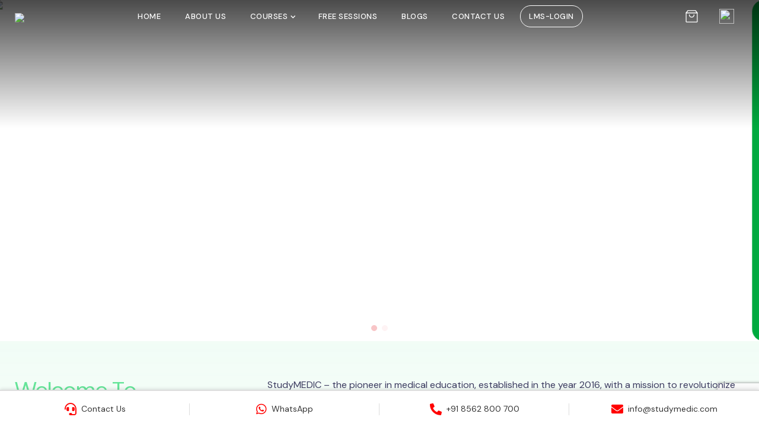

--- FILE ---
content_type: text/html; charset=UTF-8
request_url: https://study-fcps.com/email/athira-6/
body_size: 33923
content:
<!doctype html>
<html lang="en">
  <head>
    <meta name='robots' content='noindex, follow' />

	<!-- This site is optimized with the Yoast SEO plugin v26.0 - https://yoast.com/wordpress/plugins/seo/ -->
	<title>ATHIRA - StudyFCPS</title>
	<meta property="og:locale" content="en_US" />
	<meta property="og:type" content="article" />
	<meta property="og:title" content="ATHIRA - StudyFCPS" />
	<meta property="og:description" content="itoperations@studymedic.com" />
	<meta property="og:url" content="https://study-fcps.com/email/athira-6/" />
	<meta property="og:site_name" content="StudyFCPS" />
	<meta property="article:publisher" content="https://www.facebook.com/StudyMEDICacademy" />
	<meta name="twitter:card" content="summary_large_image" />
	<meta name="twitter:site" content="@StudyMEDIClive" />
	<script type="application/ld+json" class="yoast-schema-graph">{"@context":"https://schema.org","@graph":[{"@type":"WebPage","@id":"https://study-fcps.com/email/athira-6/","url":"https://study-fcps.com/email/athira-6/","name":"ATHIRA - StudyFCPS","isPartOf":{"@id":"https://study-fcps.com/#website"},"datePublished":"2024-05-11T07:01:39+00:00","breadcrumb":{"@id":"https://study-fcps.com/email/athira-6/#breadcrumb"},"inLanguage":"en-US","potentialAction":[{"@type":"ReadAction","target":["https://study-fcps.com/email/athira-6/"]}]},{"@type":"BreadcrumbList","@id":"https://study-fcps.com/email/athira-6/#breadcrumb","itemListElement":[{"@type":"ListItem","position":1,"name":"Home","item":"https://study-fcps.com/"},{"@type":"ListItem","position":2,"name":"Newsletter Registrations","item":"https://study-fcps.com/email/"},{"@type":"ListItem","position":3,"name":"ATHIRA"}]},{"@type":"WebSite","@id":"https://study-fcps.com/#website","url":"https://study-fcps.com/","name":"StudyMedic","description":"StudyFCPS","publisher":{"@id":"https://study-fcps.com/#organization"},"potentialAction":[{"@type":"SearchAction","target":{"@type":"EntryPoint","urlTemplate":"https://study-fcps.com/?s={search_term_string}"},"query-input":{"@type":"PropertyValueSpecification","valueRequired":true,"valueName":"search_term_string"}}],"inLanguage":"en-US"},{"@type":"Organization","@id":"https://study-fcps.com/#organization","name":"StudyMedic","url":"https://study-fcps.com/","logo":{"@type":"ImageObject","inLanguage":"en-US","@id":"https://study-fcps.com/#/schema/logo/image/","url":"https://study-fcps.com/wp-content/uploads/2024/04/StudyMEDIC_logo.png","contentUrl":"https://study-fcps.com/wp-content/uploads/2024/04/StudyMEDIC_logo.png","width":155,"height":158,"caption":"StudyMedic"},"image":{"@id":"https://study-fcps.com/#/schema/logo/image/"},"sameAs":["https://www.facebook.com/StudyMEDICacademy","https://x.com/StudyMEDIClive","https://www.instagram.com/studymedicacademy/"]}]}</script>
	<!-- / Yoast SEO plugin. -->


<link rel='dns-prefetch' href='//cdnjs.cloudflare.com' />
<link rel="alternate" title="oEmbed (JSON)" type="application/json+oembed" href="https://study-fcps.com/wp-json/oembed/1.0/embed?url=https%3A%2F%2Fstudy-fcps.com%2Femail%2Fathira-6%2F" />
<link rel="alternate" title="oEmbed (XML)" type="text/xml+oembed" href="https://study-fcps.com/wp-json/oembed/1.0/embed?url=https%3A%2F%2Fstudy-fcps.com%2Femail%2Fathira-6%2F&#038;format=xml" />
<style id='wp-img-auto-sizes-contain-inline-css' type='text/css'>
img:is([sizes=auto i],[sizes^="auto," i]){contain-intrinsic-size:3000px 1500px}
/*# sourceURL=wp-img-auto-sizes-contain-inline-css */
</style>

<style id='wp-emoji-styles-inline-css' type='text/css'>

	img.wp-smiley, img.emoji {
		display: inline !important;
		border: none !important;
		box-shadow: none !important;
		height: 1em !important;
		width: 1em !important;
		margin: 0 0.07em !important;
		vertical-align: -0.1em !important;
		background: none !important;
		padding: 0 !important;
	}
/*# sourceURL=wp-emoji-styles-inline-css */
</style>
<link rel='stylesheet' id='wp-block-library-css' href='https://study-fcps.com/wp-includes/css/dist/block-library/style.min.css?ver=6.9' type='text/css' media='all' />
<link rel='stylesheet' id='wc-blocks-style-css' href='https://study-fcps.com/wp-content/plugins/woocommerce/assets/client/blocks/wc-blocks.css?ver=wc-10.2.3' type='text/css' media='all' />
<style id='global-styles-inline-css' type='text/css'>
:root{--wp--preset--aspect-ratio--square: 1;--wp--preset--aspect-ratio--4-3: 4/3;--wp--preset--aspect-ratio--3-4: 3/4;--wp--preset--aspect-ratio--3-2: 3/2;--wp--preset--aspect-ratio--2-3: 2/3;--wp--preset--aspect-ratio--16-9: 16/9;--wp--preset--aspect-ratio--9-16: 9/16;--wp--preset--color--black: #000000;--wp--preset--color--cyan-bluish-gray: #abb8c3;--wp--preset--color--white: #ffffff;--wp--preset--color--pale-pink: #f78da7;--wp--preset--color--vivid-red: #cf2e2e;--wp--preset--color--luminous-vivid-orange: #ff6900;--wp--preset--color--luminous-vivid-amber: #fcb900;--wp--preset--color--light-green-cyan: #7bdcb5;--wp--preset--color--vivid-green-cyan: #00d084;--wp--preset--color--pale-cyan-blue: #8ed1fc;--wp--preset--color--vivid-cyan-blue: #0693e3;--wp--preset--color--vivid-purple: #9b51e0;--wp--preset--gradient--vivid-cyan-blue-to-vivid-purple: linear-gradient(135deg,rgb(6,147,227) 0%,rgb(155,81,224) 100%);--wp--preset--gradient--light-green-cyan-to-vivid-green-cyan: linear-gradient(135deg,rgb(122,220,180) 0%,rgb(0,208,130) 100%);--wp--preset--gradient--luminous-vivid-amber-to-luminous-vivid-orange: linear-gradient(135deg,rgb(252,185,0) 0%,rgb(255,105,0) 100%);--wp--preset--gradient--luminous-vivid-orange-to-vivid-red: linear-gradient(135deg,rgb(255,105,0) 0%,rgb(207,46,46) 100%);--wp--preset--gradient--very-light-gray-to-cyan-bluish-gray: linear-gradient(135deg,rgb(238,238,238) 0%,rgb(169,184,195) 100%);--wp--preset--gradient--cool-to-warm-spectrum: linear-gradient(135deg,rgb(74,234,220) 0%,rgb(151,120,209) 20%,rgb(207,42,186) 40%,rgb(238,44,130) 60%,rgb(251,105,98) 80%,rgb(254,248,76) 100%);--wp--preset--gradient--blush-light-purple: linear-gradient(135deg,rgb(255,206,236) 0%,rgb(152,150,240) 100%);--wp--preset--gradient--blush-bordeaux: linear-gradient(135deg,rgb(254,205,165) 0%,rgb(254,45,45) 50%,rgb(107,0,62) 100%);--wp--preset--gradient--luminous-dusk: linear-gradient(135deg,rgb(255,203,112) 0%,rgb(199,81,192) 50%,rgb(65,88,208) 100%);--wp--preset--gradient--pale-ocean: linear-gradient(135deg,rgb(255,245,203) 0%,rgb(182,227,212) 50%,rgb(51,167,181) 100%);--wp--preset--gradient--electric-grass: linear-gradient(135deg,rgb(202,248,128) 0%,rgb(113,206,126) 100%);--wp--preset--gradient--midnight: linear-gradient(135deg,rgb(2,3,129) 0%,rgb(40,116,252) 100%);--wp--preset--font-size--small: 13px;--wp--preset--font-size--medium: 20px;--wp--preset--font-size--large: 36px;--wp--preset--font-size--x-large: 42px;--wp--preset--spacing--20: 0.44rem;--wp--preset--spacing--30: 0.67rem;--wp--preset--spacing--40: 1rem;--wp--preset--spacing--50: 1.5rem;--wp--preset--spacing--60: 2.25rem;--wp--preset--spacing--70: 3.38rem;--wp--preset--spacing--80: 5.06rem;--wp--preset--shadow--natural: 6px 6px 9px rgba(0, 0, 0, 0.2);--wp--preset--shadow--deep: 12px 12px 50px rgba(0, 0, 0, 0.4);--wp--preset--shadow--sharp: 6px 6px 0px rgba(0, 0, 0, 0.2);--wp--preset--shadow--outlined: 6px 6px 0px -3px rgb(255, 255, 255), 6px 6px rgb(0, 0, 0);--wp--preset--shadow--crisp: 6px 6px 0px rgb(0, 0, 0);}:where(.is-layout-flex){gap: 0.5em;}:where(.is-layout-grid){gap: 0.5em;}body .is-layout-flex{display: flex;}.is-layout-flex{flex-wrap: wrap;align-items: center;}.is-layout-flex > :is(*, div){margin: 0;}body .is-layout-grid{display: grid;}.is-layout-grid > :is(*, div){margin: 0;}:where(.wp-block-columns.is-layout-flex){gap: 2em;}:where(.wp-block-columns.is-layout-grid){gap: 2em;}:where(.wp-block-post-template.is-layout-flex){gap: 1.25em;}:where(.wp-block-post-template.is-layout-grid){gap: 1.25em;}.has-black-color{color: var(--wp--preset--color--black) !important;}.has-cyan-bluish-gray-color{color: var(--wp--preset--color--cyan-bluish-gray) !important;}.has-white-color{color: var(--wp--preset--color--white) !important;}.has-pale-pink-color{color: var(--wp--preset--color--pale-pink) !important;}.has-vivid-red-color{color: var(--wp--preset--color--vivid-red) !important;}.has-luminous-vivid-orange-color{color: var(--wp--preset--color--luminous-vivid-orange) !important;}.has-luminous-vivid-amber-color{color: var(--wp--preset--color--luminous-vivid-amber) !important;}.has-light-green-cyan-color{color: var(--wp--preset--color--light-green-cyan) !important;}.has-vivid-green-cyan-color{color: var(--wp--preset--color--vivid-green-cyan) !important;}.has-pale-cyan-blue-color{color: var(--wp--preset--color--pale-cyan-blue) !important;}.has-vivid-cyan-blue-color{color: var(--wp--preset--color--vivid-cyan-blue) !important;}.has-vivid-purple-color{color: var(--wp--preset--color--vivid-purple) !important;}.has-black-background-color{background-color: var(--wp--preset--color--black) !important;}.has-cyan-bluish-gray-background-color{background-color: var(--wp--preset--color--cyan-bluish-gray) !important;}.has-white-background-color{background-color: var(--wp--preset--color--white) !important;}.has-pale-pink-background-color{background-color: var(--wp--preset--color--pale-pink) !important;}.has-vivid-red-background-color{background-color: var(--wp--preset--color--vivid-red) !important;}.has-luminous-vivid-orange-background-color{background-color: var(--wp--preset--color--luminous-vivid-orange) !important;}.has-luminous-vivid-amber-background-color{background-color: var(--wp--preset--color--luminous-vivid-amber) !important;}.has-light-green-cyan-background-color{background-color: var(--wp--preset--color--light-green-cyan) !important;}.has-vivid-green-cyan-background-color{background-color: var(--wp--preset--color--vivid-green-cyan) !important;}.has-pale-cyan-blue-background-color{background-color: var(--wp--preset--color--pale-cyan-blue) !important;}.has-vivid-cyan-blue-background-color{background-color: var(--wp--preset--color--vivid-cyan-blue) !important;}.has-vivid-purple-background-color{background-color: var(--wp--preset--color--vivid-purple) !important;}.has-black-border-color{border-color: var(--wp--preset--color--black) !important;}.has-cyan-bluish-gray-border-color{border-color: var(--wp--preset--color--cyan-bluish-gray) !important;}.has-white-border-color{border-color: var(--wp--preset--color--white) !important;}.has-pale-pink-border-color{border-color: var(--wp--preset--color--pale-pink) !important;}.has-vivid-red-border-color{border-color: var(--wp--preset--color--vivid-red) !important;}.has-luminous-vivid-orange-border-color{border-color: var(--wp--preset--color--luminous-vivid-orange) !important;}.has-luminous-vivid-amber-border-color{border-color: var(--wp--preset--color--luminous-vivid-amber) !important;}.has-light-green-cyan-border-color{border-color: var(--wp--preset--color--light-green-cyan) !important;}.has-vivid-green-cyan-border-color{border-color: var(--wp--preset--color--vivid-green-cyan) !important;}.has-pale-cyan-blue-border-color{border-color: var(--wp--preset--color--pale-cyan-blue) !important;}.has-vivid-cyan-blue-border-color{border-color: var(--wp--preset--color--vivid-cyan-blue) !important;}.has-vivid-purple-border-color{border-color: var(--wp--preset--color--vivid-purple) !important;}.has-vivid-cyan-blue-to-vivid-purple-gradient-background{background: var(--wp--preset--gradient--vivid-cyan-blue-to-vivid-purple) !important;}.has-light-green-cyan-to-vivid-green-cyan-gradient-background{background: var(--wp--preset--gradient--light-green-cyan-to-vivid-green-cyan) !important;}.has-luminous-vivid-amber-to-luminous-vivid-orange-gradient-background{background: var(--wp--preset--gradient--luminous-vivid-amber-to-luminous-vivid-orange) !important;}.has-luminous-vivid-orange-to-vivid-red-gradient-background{background: var(--wp--preset--gradient--luminous-vivid-orange-to-vivid-red) !important;}.has-very-light-gray-to-cyan-bluish-gray-gradient-background{background: var(--wp--preset--gradient--very-light-gray-to-cyan-bluish-gray) !important;}.has-cool-to-warm-spectrum-gradient-background{background: var(--wp--preset--gradient--cool-to-warm-spectrum) !important;}.has-blush-light-purple-gradient-background{background: var(--wp--preset--gradient--blush-light-purple) !important;}.has-blush-bordeaux-gradient-background{background: var(--wp--preset--gradient--blush-bordeaux) !important;}.has-luminous-dusk-gradient-background{background: var(--wp--preset--gradient--luminous-dusk) !important;}.has-pale-ocean-gradient-background{background: var(--wp--preset--gradient--pale-ocean) !important;}.has-electric-grass-gradient-background{background: var(--wp--preset--gradient--electric-grass) !important;}.has-midnight-gradient-background{background: var(--wp--preset--gradient--midnight) !important;}.has-small-font-size{font-size: var(--wp--preset--font-size--small) !important;}.has-medium-font-size{font-size: var(--wp--preset--font-size--medium) !important;}.has-large-font-size{font-size: var(--wp--preset--font-size--large) !important;}.has-x-large-font-size{font-size: var(--wp--preset--font-size--x-large) !important;}
/*# sourceURL=global-styles-inline-css */
</style>

<style id='classic-theme-styles-inline-css' type='text/css'>
/*! This file is auto-generated */
.wp-block-button__link{color:#fff;background-color:#32373c;border-radius:9999px;box-shadow:none;text-decoration:none;padding:calc(.667em + 2px) calc(1.333em + 2px);font-size:1.125em}.wp-block-file__button{background:#32373c;color:#fff;text-decoration:none}
/*# sourceURL=/wp-includes/css/classic-themes.min.css */
</style>
<link rel='stylesheet' id='sbw-wc-plugin-styles-css' href='https://study-fcps.com/wp-content/plugins/buy-now-button-for-woocommerce//public/css/buy-now-button-for-woocommerce.css?ver=6.9' type='text/css' media='all' />
<link rel='stylesheet' id='dashicons-css' href='https://study-fcps.com/wp-includes/css/dashicons.min.css?ver=6.9' type='text/css' media='all' />
<link rel='stylesheet' id='cfsr-stucture-css' href='https://study-fcps.com/wp-content/plugins/comments-form-star-rating/assets/stucture.css?ver=6.9' type='text/css' media='all' />
<link rel='stylesheet' id='contact-form-7-css' href='https://study-fcps.com/wp-content/plugins/contact-form-7/includes/css/styles.css?ver=6.1.1' type='text/css' media='all' />
<link rel='stylesheet' id='nbcpf-intlTelInput-style-css' href='https://study-fcps.com/wp-content/plugins/country-phone-field-contact-form-7/assets/css/intlTelInput.min.css?ver=6.9' type='text/css' media='all' />
<link rel='stylesheet' id='nbcpf-countryFlag-style-css' href='https://study-fcps.com/wp-content/plugins/country-phone-field-contact-form-7/assets/css/countrySelect.min.css?ver=6.9' type='text/css' media='all' />
<link rel='stylesheet' id='woocommerce-layout-css' href='https://study-fcps.com/wp-content/plugins/woocommerce/assets/css/woocommerce-layout.css?ver=10.2.3' type='text/css' media='all' />
<link rel='stylesheet' id='woocommerce-smallscreen-css' href='https://study-fcps.com/wp-content/plugins/woocommerce/assets/css/woocommerce-smallscreen.css?ver=10.2.3' type='text/css' media='only screen and (max-width: 768px)' />
<link rel='stylesheet' id='woocommerce-general-css' href='https://study-fcps.com/wp-content/plugins/woocommerce/assets/css/woocommerce.css?ver=10.2.3' type='text/css' media='all' />
<style id='woocommerce-inline-inline-css' type='text/css'>
.woocommerce form .form-row .required { visibility: visible; }
/*# sourceURL=woocommerce-inline-inline-css */
</style>
<link rel='stylesheet' id='wpcf7-redirect-script-frontend-css' href='https://study-fcps.com/wp-content/plugins/wpcf7-redirect/build/assets/frontend-script.css?ver=2c532d7e2be36f6af233' type='text/css' media='all' />
<link rel='stylesheet' id='learndash_quiz_front_css-css' href='//study-fcps.com/wp-content/plugins/sfwd-lms/themes/legacy/templates/learndash_quiz_front.min.css?ver=4.15.0' type='text/css' media='all' />
<link rel='stylesheet' id='learndash-css' href='//study-fcps.com/wp-content/plugins/sfwd-lms/src/assets/dist/css/styles.css?ver=4.15.0' type='text/css' media='all' />
<link rel='stylesheet' id='jquery-dropdown-css-css' href='//study-fcps.com/wp-content/plugins/sfwd-lms/assets/css/jquery.dropdown.min.css?ver=4.15.0' type='text/css' media='all' />
<link rel='stylesheet' id='learndash_lesson_video-css' href='//study-fcps.com/wp-content/plugins/sfwd-lms/themes/legacy/templates/learndash_lesson_video.min.css?ver=4.15.0' type='text/css' media='all' />
<link rel='stylesheet' id='ld-advanced-quiz-frontend-style-css' href='https://study-fcps.com/wp-content/plugins/learndash-advance-quizzes/assets/css/ld-advanced-quiz-frontend-style.css?ver=1768831322' type='text/css' media='all' />
<link rel='stylesheet' id='ld-advanced-quiz-audio-frontend-style-css' href='https://study-fcps.com/wp-content/plugins/learndash-advance-quizzes/assets/css/ld-aqz-audio-public.css?ver=1.17.7' type='text/css' media='all' />
<link rel='stylesheet' id='brands-styles-css' href='https://study-fcps.com/wp-content/plugins/woocommerce/assets/css/brands.css?ver=10.2.3' type='text/css' media='all' />
<link rel='stylesheet' id='intl-tel-input-css-css' href='https://cdnjs.cloudflare.com/ajax/libs/intl-tel-input/17.0.8/css/intlTelInput.min.css?ver=6.9' type='text/css' media='all' />
<link rel='stylesheet' id='learndash-front-css' href='//study-fcps.com/wp-content/plugins/sfwd-lms/themes/ld30/assets/css/learndash.min.css?ver=4.15.0' type='text/css' media='all' />
<style id='learndash-front-inline-css' type='text/css'>
.learndash-wrapper .ld-course-status .ld-status.ld-status-complete, .learndash-wrapper .ld-breadcrumbs .ld-status.ld-status-complete {
				background: #019e7c;
			}.learndash-wrapper .ld-course-status .ld-status.ld-status-complete, .learndash-wrapper .ld-breadcrumbs .ld-status.ld-status-complete {
				color: #fff;
			}.learndash-wrapper .ld-status.ld-status-progress, .learndash-wrapper .ld-breadcrumbs .ld-status.ld-status-progress {
				background-color: #00a2e8 !important;
			}.learndash-wrapper .ld-status.ld-status-progress {
				color: #fff !important;
			}.learndash-wrapper .ld-table-list-header.ld-primary-background {
				background-color: #00a2e8 !important;
			}.learndash-wrapper .ld-table-list-header.ld-primary-background {
				color: #fff;
			}.learndash-wrapper .ld-content-action:last-child .ld-button:not(.ld-button-reverse):not(.learndash-link-previous-incomplete):not(.ld-button-transparent) {
				background-color: #00a2e8 !important;
			}.learndash-wrapper .ld-content-action:last-child .ld-button:not(.ld-button-reverse):not(.learndash-link-previous-incomplete):not(.ld-button-transparent) {
				color: #fff;
			}.learndash-wrapper .ld-content-action:first-child .ld-button:not(.ld-button-reverse):not(.learndash-link-previous-incomplete):not(.ld-button-transparent) {
				background-color: #00a2e8 !important;
			}.learndash-wrapper .ld-content-action:first-child .ld-button:not(.ld-button-reverse):not(.learndash-link-previous-incomplete):not(.ld-button-transparent) {
				color: #fff;
			}.single-sfwd-courses .learndash-wrapper .ld-progress .ld-progress-bar .ld-progress-bar-percentage {
				background-color: #019e7c;
			}.single-sfwd-courses .learndash-wrapper .ld-progress .ld-progress-heading .ld-progress-stats .ld-progress-percentage {
				color: #019e7c;
			}.single-sfwd-courses .learndash-wrapper .ld-status.ld-status-complete {
				background-color: #019e7c;
			}.single-sfwd-courses .learndash-wrapper .ld-status.ld-status-complete {
				color: #fff;
			}.single-sfwd-courses .learndash-wrapper .ld-status.ld-status-progress {
				background-color: #00a2e8 !important;
			}.single-sfwd-courses .learndash-wrapper .ld-status.ld-status-progress {
				color: #fff !important;
			}.single-sfwd-courses .learndash-wrapper .ld-expand-button.ld-button-alternate .ld-icon, .single-sfwd-courses .learndash-wrapper .ld-expand-button.ld-primary-background {
				background-color: #00a2e8 !important;
			}.single-sfwd-courses .learndash-wrapper .ld-expand-button.ld-button-alternate .ld-icon, .single-sfwd-courses .learndash-wrapper .ld-expand-button.ld-primary-background {
				color: #fff;
			}.single-sfwd-courses .learndash-wrapper .ld-expand-button.ld-button-alternate .ld-text {
				color: #00a2e8 !important;
			}.single-sfwd-courses .learndash-wrapper .ld-table-list-header.ld-primary-background {
				background-color: #00a2e8 !important;
			}.single-sfwd-courses .learndash-wrapper .ld-table-list-header.ld-primary-background {
				color: #fff;
			}.single-sfwd-courses .learndash-wrapper .ld-status-icon.ld-status-complete {
				background-color: #019e7c;
			}.single-sfwd-courses .learndash-wrapper .ld-status-icon.ld-status-complete {
				color: #fff;
			}.single-sfwd-courses .learndash-wrapper .ld-status-in-progress {
				border-left-color: #019e7c;
			}.single-sfwd-courses .learndash-wrapper .ld-status-in-progress {
				border-top-color: #019e7c;
			}.single-sfwd-courses .learndash-wrapper .ld-status-icon.ld-quiz-complete {
				color: #019e7c;
			}.single-sfwd-courses .learndash-wrapper .ld-status-icon.ld-quiz-incomplete {
				color: #333333;
			}.learndash_post_sfwd-lessons .learndash-wrapper .ld-breadcrumbs .ld-status.ld-status-complete {
				background-color: #019e7c;
			}.learndash_post_sfwd-lessons .learndash-wrapper .ld-breadcrumbs .ld-status.ld-status-complete {
				color: #fff;
			}.learndash_post_sfwd-lessons .learndash-wrapper .ld-breadcrumbs .ld-status.ld-status-progress {
				background-color: #00a2e8 !important;
			}.learndash_post_sfwd-lessons .learndash-wrapper .ld-breadcrumbs .ld-status.ld-status-progress {
				color: #fff !important;
			}.learndash_post_sfwd-lessons .learndash-wrapper .ld-table-list-header.ld-primary-background {
				background-color: #00a2e8 !important;
			}.learndash_post_sfwd-lessons .learndash-wrapper .ld-table-list-header.ld-primary-background {
				color: #fff;
			}.single-sfwd-lessons .learndash-wrapper .ld-status-icon.ld-quiz-complete {
				color: #019e7c;
			}.single-sfwd-lessons .learndash-wrapper .ld-status-icon.ld-quiz-incomplete {
				color: #333333;
			}.learndash_post_sfwd-lessons .learndash-wrapper .ld-content-action:last-child .ld-button:not(.ld-button-reverse):not(.learndash-link-previous-incomplete):not(.ld-button-transparent) {
				background-color: #00a2e8 !important;
			}.learndash_post_sfwd-lessons .learndash-wrapper .ld-content-action:last-child .ld-button:not(.ld-button-reverse):not(.learndash-link-previous-incomplete):not(.ld-button-transparent) {
				color: #fff;
			}.learndash_post_sfwd-lessons .learndash-wrapper .ld-content-action:first-child .ld-button:not(.ld-button-reverse):not(.learndash-link-previous-incomplete):not(.ld-button-transparent) {
				background-color: #00a2e8 !important;
			}.learndash_post_sfwd-lessons .learndash-wrapper .ld-content-action:first-child .ld-button:not(.ld-button-reverse):not(.learndash-link-previous-incomplete):not(.ld-button-transparent) {
				color: #fff;
			}.learndash_post_sfwd-topic .learndash-wrapper .ld-breadcrumbs .ld-status.ld-status-complete {
				background-color: #019e7c;
			}.learndash_post_sfwd-topic .learndash-wrapper .ld-breadcrumbs .ld-status.ld-status-complete {
				color: #fff;
			}.learndash_post_sfwd-topic .learndash-wrapper .ld-breadcrumbs .ld-status.ld-status-progress {
				background-color: #00a2e8 !important;
			}.learndash_post_sfwd-topic .learndash-wrapper .ld-breadcrumbs .ld-status.ld-status-progress {
				color: #fff !important;
			}.single-sfwd-topic .learndash-wrapper .ld-status-icon.ld-quiz-complete {
				color: #019e7c;
			}.single-sfwd-topic .learndash-wrapper .ld-status-icon.ld-quiz-incomplete {
				color: #333333;
			}.learndash_post_sfwd-topic .learndash-wrapper .ld-content-action:last-child .ld-button:not(.ld-button-reverse):not(.learndash-link-previous-incomplete):not(.ld-button-transparent) {
				background-color: #00a2e8 !important;
			}.learndash_post_sfwd-topic .learndash-wrapper .ld-content-action:last-child .ld-button:not(.ld-button-reverse):not(.learndash-link-previous-incomplete):not(.ld-button-transparent) {
				color: #fff;
			}.learndash_post_sfwd-topic .learndash-wrapper .ld-content-action:first-child .ld-button:not(.ld-button-reverse):not(.learndash-link-previous-incomplete):not(.ld-button-transparent) {
				background-color: #00a2e8 !important;
			}.learndash_post_sfwd-topic .learndash-wrapper .ld-content-action:first-child .ld-button:not(.ld-button-reverse):not(.learndash-link-previous-incomplete):not(.ld-button-transparent) {
				color: #fff;
			}.single-sfwd-quiz .learndash-wrapper .ld-breadcrumbs a {
				color: #00a2e8 !important;
			}.single-sfwd-quiz .learndash-wrapper .wpProQuiz_content .wpProQuiz_button:not(.wpProQuiz_button_reShowQuestion) {
				background-color: #00a2e8 !important;
			}.single-sfwd-quiz .learndash-wrapper .wpProQuiz_content .wpProQuiz_button:not(.wpProQuiz_button_reShowQuestion) {
				color: #fff;
			}body .learndash-wrapper .ld-focus .ld-focus-sidebar .ld-course-navigation-heading, body .learndash-wrapper .ld-focus .ld-focus-sidebar .ld-focus-sidebar-trigger {
				background-color: #00a2e8 !important;
			}body .learndash-wrapper .ld-focus .ld-focus-sidebar .ld-course-navigation-heading h3 a {
				color: #fff;
			}.learndash-wrapper .ld-focus .ld-focus-sidebar .ld-focus-sidebar-trigger .ld-icon {
				background-color: #00a2e8;
			}.learndash-wrapper .ld-focus .ld-focus-sidebar .ld-focus-sidebar-trigger {
				color: #fff;
			}body .learndash-wrapper .ld-expand-button.ld-button-alternate .ld-icon {
				background-color: #00a2e8 !important;
			}body .learndash-wrapper .ld-expand-button.ld-button-alternate .ld-icon {
				color: #fff;
			}.learndash-wrapper .ld-expand-button.ld-button-alternate .ld-text {
				color: #00a2e8 !important;
			}.learndash-wrapper .ld-focus-sidebar .ld-lesson-item.ld-is-current-lesson .ld-lesson-title {
				color: #00a2e8 !important;
			}
/*# sourceURL=learndash-front-inline-css */
</style>
<link rel='stylesheet' id='woo_discount_pro_style-css' href='https://study-fcps.com/wp-content/plugins/woo-discount-rules-pro/Assets/Css/awdr_style.css?ver=2.6.11' type='text/css' media='all' />
<script type="text/javascript" src="https://study-fcps.com/wp-includes/js/jquery/jquery.min.js?ver=3.7.1" id="jquery-core-js"></script>
<script type="text/javascript" src="https://study-fcps.com/wp-includes/js/jquery/jquery-migrate.min.js?ver=3.4.1" id="jquery-migrate-js"></script>
<script type="text/javascript" src="https://study-fcps.com/wp-content/plugins/woocommerce/assets/js/jquery-blockui/jquery.blockUI.min.js?ver=2.7.0-wc.10.2.3" id="jquery-blockui-js" defer="defer" data-wp-strategy="defer"></script>
<script type="text/javascript" id="wc-add-to-cart-js-extra">
/* <![CDATA[ */
var wc_add_to_cart_params = {"ajax_url":"/wp-admin/admin-ajax.php","wc_ajax_url":"/?wc-ajax=%%endpoint%%","i18n_view_cart":"View cart","cart_url":"https://study-fcps.com/cart/","is_cart":"","cart_redirect_after_add":"no"};
//# sourceURL=wc-add-to-cart-js-extra
/* ]]> */
</script>
<script type="text/javascript" src="https://study-fcps.com/wp-content/plugins/woocommerce/assets/js/frontend/add-to-cart.min.js?ver=10.2.3" id="wc-add-to-cart-js" defer="defer" data-wp-strategy="defer"></script>
<script type="text/javascript" src="https://study-fcps.com/wp-content/plugins/woocommerce/assets/js/js-cookie/js.cookie.min.js?ver=2.1.4-wc.10.2.3" id="js-cookie-js" defer="defer" data-wp-strategy="defer"></script>
<script type="text/javascript" id="woocommerce-js-extra">
/* <![CDATA[ */
var woocommerce_params = {"ajax_url":"/wp-admin/admin-ajax.php","wc_ajax_url":"/?wc-ajax=%%endpoint%%","i18n_password_show":"Show password","i18n_password_hide":"Hide password"};
//# sourceURL=woocommerce-js-extra
/* ]]> */
</script>
<script type="text/javascript" src="https://study-fcps.com/wp-content/plugins/woocommerce/assets/js/frontend/woocommerce.min.js?ver=10.2.3" id="woocommerce-js" defer="defer" data-wp-strategy="defer"></script>
<script type="text/javascript" src="https://study-fcps.com/wp-content/plugins/learndash-advance-quizzes/assets/js/easytimer.min.js?ver=1.17.7" id="ld-aqz-easytimer-script-js"></script>
<script type="text/javascript" src="https://study-fcps.com/wp-content/plugins/learndash-advance-quizzes/assets/js/recorder.js?ver=1.17.7" id="ld-aqz-webaudiorecoder-script-js"></script>
<script type="text/javascript" id="ld-aqzapp-script-js-extra">
/* <![CDATA[ */
var ajax_app = {"url":"https://study-fcps.com/wp-admin/admin-ajax.php","nonce":"e1e7185929","action":"learndash_upload_audios","duration":"","download":"","uploadBlob":"","workerDir":"/home/u314021487/domains/study-fcps.com/public_html/wp-content/plugins/learndash-advance-quizzes/"};
//# sourceURL=ld-aqzapp-script-js-extra
/* ]]> */
</script>
<script type="text/javascript" src="https://study-fcps.com/wp-content/plugins/learndash-advance-quizzes/assets/js/app.js?ver=1.17.7" id="ld-aqzapp-script-js"></script>
<link rel="https://api.w.org/" href="https://study-fcps.com/wp-json/" /><link rel="EditURI" type="application/rsd+xml" title="RSD" href="https://study-fcps.com/xmlrpc.php?rsd" />
<meta name="generator" content="WordPress 6.9" />
<meta name="generator" content="WooCommerce 10.2.3" />
<link rel='shortlink' href='https://study-fcps.com/?p=2252' />
	<noscript><style>.woocommerce-product-gallery{ opacity: 1 !important; }</style></noscript>
	<link rel="icon" href="https://study-fcps.com/wp-content/uploads/2024/04/StudyMEDIC_logo-100x100.png" sizes="32x32" />
<link rel="icon" href="https://study-fcps.com/wp-content/uploads/2024/04/StudyMEDIC_logo.png" sizes="192x192" />
<link rel="apple-touch-icon" href="https://study-fcps.com/wp-content/uploads/2024/04/StudyMEDIC_logo.png" />
<meta name="msapplication-TileImage" content="https://study-fcps.com/wp-content/uploads/2024/04/StudyMEDIC_logo.png" />
		<style type="text/css" id="wp-custom-css">
			.newsletter-cc { display: none; }
.completed-events-cc {
    padding: 50px 0;
    display: none;
}


.single-blog
.authr
{
	display:none;
}

.box-style-2 {
      background: #f4f3f3;
    border: solid 1px #d6d6d6;
    padding-top: 20px;
    padding-bottom: 20px !important;
}
.pb-10
{
	padding-bottom:20px !important;
}
.content-styling p
{
text-align:center !important;
}
.page-id-3351
.wpcf7-form textarea{ 
    width: 100% !important;
    height:40px !important;
	min-height: 60px;
}



.swipe-content {
    font-size: 26px !important;
  }

.zoom-image-content{
    font-size: 16px !important;
    text-align: center;
    padding-top: 10px;
}


.page-id-3351 .nav {
    justify-content: start !important;
  
}


.page-id-3351 .home-about-cc {
    padding: 140px 0;
    background-size: cover;
    position: relative;
    background: linear-gradient(180deg, #2c2b83, #2c2b83 100%);
    margin-bottom: 40px;
    padding-bottom: 0;
}
.page-id-3351 .home-about-cc p {
	color:#fff;
}
.page-id-3351 .home-about-cc
.counter-box h3
{color:#fff;
}
.page-id-3351 .counter-box .counter {
  
    opacity: .42 !important;
}
.page-id-3351 .product-page-form-cc
{
	    margin-top: 0;
}


.page-id-3351 .vertically-center ul
{
	padding-left:20px;
}
.page-id-3351
{
 width: auto!important; overflow-x: hidden!important
}  



.page-id-3351 .nav 
{
	justify-content:left;
}
@media (max-width: 768px) {
   .dis-flex{
     
        flex-direction: column;
    }
}
.padding-t
{
	padding-top:40px;
	padding-bottom:40px;
}

.dis-flex
{
	display:flex;
	gap:20px;
	  
    justify-content: space-between;
    align-items: center;
	
}
/* course lp END*/
@media (max-width: 768px) {
    .recent-post-margin
{
	margin-top: 10px !important;
}
	.recent-post {
    font-size: 14px;
}
.single-blog 	.inside-banner-cc h2 {
    font-size: 24px;
    color: #fff !important;
    margin-top: 15px;
}
}
.date-fz
{
	font-size:12px;
}
.recent-post 
{
	font-size:16px;
}


.mb-60
{
	margin-bottom:60px;
}
.copy-row {
  
    padding-bottom: 40px !important;
}
@media (max-width: 768px) {
    .col-reverse {
        display: flex;
        flex-direction: column-reverse;
    }
	.x-mas-content2 ul
{

    list-style-position: inside; 
    text-align: center;
    margin: 0 auto !important; 
    padding: 0; 
	margin-left:-15px !important;
    display: inline-block; 
	line-height:20px;
}
	.x-mas-content2
	{
		padding-bottom:20px;
	}
}



.x-mas-image
{
	width:400px;
}
@media (max-width: 768px) {
	.x-mas-image
{
	width:100% !important;
}
}
.x-mas-one
{
	
    padding: 0px 0;
    background-color: rgba(var(--primary-color-rgb), 0.09);
	padding-top:40px;
}

.page-id-6907
.newsletter-cc
{
	display:none;
}
/* Desktop background image */
.banner-xmas {
    background-size: cover;
    background-position: center;
    height: 100vh;
}

/* Mobile-specific background image */
@media (max-width: 768px) {
    .banner-xmas {
        background-image: url('');
    }
}


/* Snowflake Styling */
.snowflakes-container {
  position: absolute;
  top: 0;
  left: 0;
  width: 100%;
  height: 100%;
  pointer-events: none;
  overflow: hidden;
  z-index: 10;
}

.snowflake {
  position: absolute;
  top: -10px;
  color: white;
  animation: fall linear infinite;
}

/* Snowflake Falling Animation */
@keyframes fall {
  0% {
    transform: translateY(-10px);
  }
  100% {
    transform: translateY(100vh); /* End position at bottom of the viewport */
  }
}


.page-id-6907
{
	overflow-x:hidden;
}
/* Banner styles */
.c-f-style
{
	font-size:60px;
}
.banner-xmas {
    position: relative;
    display: flex;
    justify-content: flex-start;
    align-items: center;
    height: 100vh;
    background-size: cover;
    background-position: center;
}
.x-mas-content2 ul
{
margin-left:20px;	
}
/* Desktop background image */
.banner-xmas {
	background-image:  url(https://staging.study-mrcog.com/wp-content/uploads/2024/12/Christmas-banner-img-scaled.jpg);
	  
    background-blend-mode: overlay;
}
.banner-xmas:after {
    background: linear-gradient(88deg, #00000059 0%, rgba(58, 48, 136, 0.00) 100%);
}
/* Content styling for desktop */
.content-xmas {
    color: white;
    padding: 20px;
    max-width: 900px;
    text-align: left;
}

.content-xmas h1 {
    font-size: 66px;
    margin: 0;
	 font-family: 'MonteCarlo' !important;
	    visibility: visible;
    animation-name: fadeInUp;
}

.content-xmas h2 {
    font-size: 66px;
    margin: 10px 0;
	    font-weight: 700;
	    visibility: visible;
    animation-name: fadeInUp;
}
.content-xmas p {
    font-size: 38px;
	line-height:38px;
    margin: 10px 0;
	color:#ffffff;
	    visibility: visible;
    animation-name: fadeInUp;
}

.buttons {
    margin-top: 20px;
}

.buttons button {
    padding: 10px 20px;
    margin-right: 10px;
    font-size: 1rem;
    cursor: pointer;
}

/* Mobile view adjustments */
@media (max-width: 768px) {
    .banner-xmas {
/*         background-image:url('https://studymedic.com/wp-content/uploads/2024/10/diwali-test-scaled.jpg') !important; */
        justify-content: center;
        text-align: center;
			display: flex;
        flex-direction: column; /* Stack content vertically */
        justify-content: flex-start;
      
        height: 100vh; /* Full height to ensure it takes the entire screen */
       
       
    }
    .content-xmas {
	padding-top:80px !important;
       padding: 40px;
        flex-grow: 1; /* Content will take available space, pushing buttons down */
        display: flex;
        flex-direction: column;
        justify-content: center; /* Center content vertically */
        width: 100%;
    }

    .content-xmas h1 {
        font-size: 20px;
			line-height:10px;
    }
    .content-xmas h2 {
        font-size:18px;
			line-height:18px;
					
    }	
	.content-xmas p {
        font-size:16px;
				line-height:16px;
    }

    .buttons {
        margin-top: auto; /* Pushes the buttons to the very bottom */
        display: flex;
        justify-content: center;
        width: 100%;
			
    }

    .buttons button {
        margin-right: 0;
        margin-left: 10px;
			margin-bottom: 0px !important
    }
}

/* christmas end */
.lp-p
{
	padding:60px 0;
}


.faq-cc p
{
	color:#000 !important;
}


/* Diwali styles */

.t-color
{
	color:#2c2b83 !important;
}
.page-id-3249 .vertically-center ul
{
	padding-left:20px;
}
.page-id-3249 .newsletter-cc
{
	display:none;
}
.page-id-3249
 {
 width: auto!important; overflow-x: hidden!important
}  
.call-bg {
    background: #f5f6fd;
    padding: 40px;
}
.apply-now-form {
    background-color: #fff;
    max-width: 600px;
    margin: auto;
    border: solid thin var(--primary-color);
    padding: 25px;
    border-radius: 25px;
    position: relative;
    z-index: 2;
}
.button2 {
    background-color: #3A3088 !important;
    border: none !important;
    margin: 0 !important;
    color: white;
    padding: 15px 32px;
    text-align: center;
    text-decoration: none;
    display: inline-block;
    font-size: 16px;
    margin: 4px 2px;
    cursor: pointer;
    margin-right: 20px !important;
}
.button1 {
    background-color: #fff !important;
    border: none !important;
    margin: 0 !important;
    color: #000 !important;
    padding: 15px 32px;
    text-align: center;
    text-decoration: none;
  
    font-size: 16px;
   
   
}
/* Banner styles */
.c-f-style
{
	font-size:60px;
}
.banner {
    position: relative;
    display: flex;
    justify-content: flex-start;
    align-items: center;
    height: 100vh;
    background-size: cover;
    background-position: center;
}

/* Desktop background image */
.banner {
	background-image:  url(https://studymedic.com/wp-content/uploads/2024/10/Diwali.jpg);
	  
    background-blend-mode: overlay;
}
.banner:after {
    background: linear-gradient(88deg, #00000059 0%, rgba(58, 48, 136, 0.00) 100%);
}
/* Content styling for desktop */
.content {
    color: white;
    padding: 20px;
    max-width: 900px;
    text-align: left;
}

.content h1 {
    font-size: 66px;
    margin: 0;
	 font-family: 'MonteCarlo' !important;
	    visibility: visible;
    animation-name: fadeInUp;
}

.content h2 {
    font-size: 66px;
    margin: 10px 0;
	    font-weight: 700;
	    visibility: visible;
    animation-name: fadeInUp;
}
.content p {
    font-size: 38px;
	line-height:38px;
    margin: 10px 0;
	color:#ffffff;
	    visibility: visible;
    animation-name: fadeInUp;
}

.buttons {
    margin-top: 20px;
}

.buttons button {
    padding: 10px 20px;
    margin-right: 10px;
    font-size: 1rem;
    cursor: pointer;
}

/* Mobile view adjustments */
@media (max-width: 768px) {
    .banner {
        background-image:url('https://studymedic.com/wp-content/uploads/2024/10/diwali-test-scaled.jpg');
        justify-content: center;
        text-align: center;
			display: flex;
        flex-direction: column; /* Stack content vertically */
        justify-content: flex-start;
      
        height: 100vh; /* Full height to ensure it takes the entire screen */
       
       
    }
    .content {
	
       padding: 10px;
        flex-grow: 1; /* Content will take available space, pushing buttons down */
        display: flex;
        flex-direction: column;
        justify-content: center; /* Center content vertically */
        width: 100%;
    }

    .content h1 {
        font-size: 2.5rem;
			display:none;
    }
    .content h2 {
        font-size: 1.8rem;
					display:none;
    }	
	.content p {
        font-size: 1.8rem;
					display:none;
    }

    .buttons {
        margin-top: auto; /* Pushes the buttons to the very bottom */
        display: flex;
        justify-content: center;
        width: 100%;
			
    }

    .buttons button {
        margin-right: 0;
        margin-left: 10px;
			margin-bottom: 80px !important;
    }
}
/* Banner styles */


.page-id-3168  .inside-banner-cc {
    min-height: 100vh !important;
   
}
.phone-error
{
	color: #dc3232 !important;
    font-size: 12px;
	position:absolute;
    font-weight: 300;
}

.iti {
   
display: block !important;;
}

.single-product     .col-lg-4 {
     
        margin-bottom: 20px;
    }

@media only screen and (min-device-width: 800px) and (max-device-width: 1924px){

.page-id-7  .modal-dialog {
    max-width: 23% !important;
    margin: 2rem auto;
	
}
.page-id-7 .modal {
  
    overflow: hidden !important;
}

.page-id-7 .modal-dialog-centered {
    display: flex;
    align-items: self-start !important;
	
       margin-top: 60px !important;
}
}


.single-product  .product-page-form-cc
{
	padding-top:10px !important;
		top: 100px !important;
}
/*  .single-product    .order-md-1 {
        margin-top: 60px;
    } */
.single-product .wpcf7 form .wpcf7-response-output {
   margin: 0 !important; 
    padding: 2px !important;
    
    font-size: 11px !important;
}
.single-product .wpcf7 p {
    line-height: 5px;
    margin-bottom: 0;
}
.single-product select
{
	line-height:16px !important;
}


.postid-2392 .product-page-form-cc p 
{
	font-size:14px !important
}
.single-product .product-page-form-cc, h3
{
	font-size:20px !important
}
.single-product .wpcf7-form label {
   
    font-size: 10px !important;
}

.d-f
{
	display: flex;
    flex-direction: column;
    align-items: center !important;
    justify-content: center;
}
.list-content {
    
    padding: 20px !important;
}

.p-b
{
	padding-bottom:10px;
}

.cat-img-c
{
	border-radius: 0px !important;
}
.evnt-box .upcoming, .news-inside-grid .upcoming {
   
    position: relative !important;
  margin-bottom: 8px !important; 
}

.w-100 {
    border-radius: 20px;
}

.product-page-form-cc {
    position: sticky;
    top: 120px;
    background-color: #fef1f5;
    padding: 30px;
    border-radius: 30px;
    margin-top: 60px;
    margin-bottom: 40px;
}


.product-page-form-cc {
    position: sticky;
    top: 120px;
    background-color: #fef1f5;
    padding: 30px;
    border-radius: 30px;
    margin-top: 60px;
    margin-bottom: 40px;
}


button#sbw_wc-adding-button {
    margin-top: 16px;
    margin-left: 0px;
}
button.single_add_to_cart_button.button.alt {
    margin-top: 14px;
	height: 44px;
}
/* .page-id-2602
.section-title {
    font-size: 21px;
    font-weight: 400;
    margin-bottom: 20px;
    color: var(--primary-color);
} */
page-id-2602
section.career-firstdata--cc {
    padding: 0;
}

.nav-tabs.new-tab {
   
    box-shadow:none!important;
}


.page-id-15 .nav-tabs.new-tab {
    border: none;
    margin: 50px 0;
    padding-top: 0px;
    border-radius: 50px;
    justify-content: space-between !important;
    /* box-shadow: 0 0 20px 0 rgba(0, 0, 0, 0.03); */
    align-items: center !important;
}
@media only screen and (min-device-width: 200px) and (max-device-width: 799px){
	.bnr-content {
   
    display: flex;
    flex-direction: column;
    align-items: flex-start;
}
	
		.banner-bold
{
	    line-height: 30px;
    font-size: 30px;
    color: white;
    font-weight: 400;
    text-align: left;
}
	.bnr-content p {
    /* text-shadow: 1px 1px 2px #f25f95, 0 0 1em #000, 0 0 0.2em #000; */
    text-shadow: #00000057  1px 0 1px;
			text-align:left;
		  color:#fff !important;
		font-size: 16px !important;
    font-weight: 500 !important;
    font-family: "DM Sans", sans-serif;
}
	.bnr-content .title-bnr {
   color:#fff !important;
		text-align:left;
		font-size:25px !important;
		line-height:28px !important;
		font-weight:500 !important;
		margin-right:20px;
		padding-left:10px !important;
}
	.bnr-content {
    position: absolute;
    top: 50%;
    right: 44% !important;
    z-index: 1;
		    left: 0%;
}
.h-b
{
	font-weight:800;
}
}

.overlay {
 
    background: linear-gradient(to right, rgba(0, 0, 0, 0.8), rgba(0, 0, 0, 0) 100%) !important;
}

@media only screen and (min-device-width: 800px) and (max-device-width: 1924px){

/* .single-blog .service-sigle-iside-cc
{
	width:70%;
	margin:0 auto;
} */
	
	.bnr-content {
    position: absolute;
    top: 25% !important;
    left: 5%;
	bottom:10% !important;
    z-index: 1;
/*     background: #ffffff85; */
    padding: 20px !important;
		padding:10vh 10vw;
/* backdrop-filter:blur(5px) brightness(110%); */
		display:flex;
		flex-direction:column;
		align-items:flex-start !important;
	justify-content:center;
		border-radius:20px;
}
.bnr-content {
    position: absolute;
    top: 50%;
    right: 44%;
	left:2%
    z-index: 1;
	}
	.bnr-content p {
    /* text-shadow: 1px 1px 2px #f25f95, 0 0 1em #000, 0 0 0.2em #000; */
    text-shadow: #00000057  1px 0 1px;
			text-align:left;
		  color:#fff !important;
		font-size: 16px !important;
    font-weight: 500 !important;
    font-family: "DM Sans", sans-serif;
}
	.bnr-content .title-bnr {
   color:#fff !important;
		text-align:left;
}
	.banner-bold
{
	    line-height: 64px;
    font-size: 68px;
    color: white;
    font-weight: 400;
    text-align: left;
}
.h-b
{
	font-weight:800;
}

}

/* desktop media query end */
.close-btn
{
	border: 2px solid #f25f95;
    border-radius: 62px;
    padding: 5px 30px 5px 30px;
    color: #f25f95;
    background: #fff;
}
.close-btn:hover
{
	border: 2px solid #f25f95;
    border-radius: 62px;
    padding: 5px 30px 5px 30px;
    color: #fff;
    background: #f25f95;
}


button#sbw_wc-adding-button {
    margin-top: 16px;
    margin-left: 0px;
}
button.single_add_to_cart_button.button.alt {
    margin-top: 14px;
	height: 44px;
}
/* .page-id-2602
.section-title {
    font-size: 21px;
    font-weight: 400;
    margin-bottom: 20px;
    color: var(--primary-color);
} */
page-id-2602
section.career-firstdata--cc {
    padding: 0;
}		</style>
		    <meta charset="UTF-8" />
    <meta name="viewport" content="width=device-width, initial-scale=1">
	  <meta name="google-site-verification" content="hiIxeM53nRSgtkTwHIPaNfodnkzmsXslgwVaofWtIM8" />
<style>
:root {
  --primary-color:#65e599;
  --primary-color-rgb:101, 229, 153;
  --secondary-color:#2c2b83;
}
</style>
    <!-- Bootstrap CSS -->
    <link href="https://cdn.jsdelivr.net/npm/bootstrap@5.0.2/dist/css/bootstrap.min.css" rel="stylesheet" integrity="sha384-EVSTQN3/azprG1Anm3QDgpJLIm9Nao0Yz1ztcQTwFspd3yD65VohhpuuCOmLASjC" crossorigin="anonymous">
    <link rel="stylesheet" type="text/css" href="https://study-fcps.com/wp-content/themes/studymedic/css/core.css">
    <link rel="stylesheet" href="https://study-fcps.com/wp-content/themes/studymedic/css/woocommerce.css">
    <link rel="stylesheet" href="https://study-fcps.com/wp-content/themes/studymedic/css/swiper-bundle.min.css">
    <link rel='stylesheet' href='https://cdn-uicons.flaticon.com/2.2.0/uicons-brands/css/uicons-brands.css'>
<link href='https://fonts.googleapis.com/css?family=MonteCarlo' rel='stylesheet'>


<link rel="preconnect" href="https://fonts.googleapis.com">
<link rel="preconnect" href="https://fonts.gstatic.com" crossorigin>
<link href="https://fonts.googleapis.com/css2?family=DM+Sans:ital,opsz,wght@0,9..40,100..1000;1,9..40,100..1000&display=swap" rel="stylesheet">
<!-- Google tag (gtag.js) -->
<script async src="https://www.googletagmanager.com/gtag/js?id=G-S69KBYGJ7M"></script>
<script>
  window.dataLayer = window.dataLayer || [];
  function gtag(){dataLayer.push(arguments);}
  gtag('js', new Date());

  gtag('config', 'G-S69KBYGJ7M');
</script>
	  <!-- Google tag (gtag.js) -->
<script async src="https://www.googletagmanager.com/gtag/js?id=AW-10783136445">
</script>
<script>
  window.dataLayer = window.dataLayer || [];
  function gtag(){dataLayer.push(arguments);}
  gtag('js', new Date());

  gtag('config', 'AW-10783136445');
</script>
	  
	  <!-- Google Tag Manager 
<script>(function(w,d,s,l,i){w[l]=w[l]||[];w[l].push({'gtm.start':
new Date().getTime(),event:'gtm.js'});var f=d.getElementsByTagName(s)[0],
j=d.createElement(s),dl=l!='dataLayer'?'&l='+l:'';j.async=true;j.src=
'https://www.googletagmanager.com/gtm.js?id='+i+dl;f.parentNode.insertBefore(j,f);
})(window,document,'script','dataLayer','GTM-PH4GNBHB');</script>
 End Google Tag Manager -->
	  
	  <!-- Google Tag Manager -->
<script>(function(w,d,s,l,i){w[l]=w[l]||[];w[l].push({'gtm.start':
new Date().getTime(),event:'gtm.js'});var f=d.getElementsByTagName(s)[0],
j=d.createElement(s),dl=l!='dataLayer'?'&l='+l:'';j.async=true;j.src=
'https://www.googletagmanager.com/gtm.js?id='+i+dl;f.parentNode.insertBefore(j,f);
})(window,document,'script','dataLayer','GTM-M2P5GV8D');</script>
<!-- End Google Tag Manager -->


  </head>
    <body class="wp-singular email-template-default single single-email postid-2252 wp-theme-studymedic theme-studymedic woocommerce-no-js">
		
		<!-- Google Tag Manager (noscript) 
<noscript><iframe src="https://www.googletagmanager.com/ns.html?id=GTM-PH4GNBHB"
height="0" width="0" style="display:none;visibility:hidden"></iframe></noscript>
End Google Tag Manager (noscript) -->

		<!-- Google Tag Manager (noscript) -->
<noscript><iframe src="https://www.googletagmanager.com/ns.html?id=GTM-M2P5GV8D"
height="0" width="0" style="display:none;visibility:hidden"></iframe></noscript>
<!-- End Google Tag Manager (noscript) -->


 <header>
   
 <nav class="container navbar navbar-expand-lg navbar-light">
  <div class="container-fluid">
    <a class="navbar-brand wow fadeInLeft" href="https://study-fcps.com"><img class="logo" src="https://study-fcps.com/wp-content/uploads/2024/06/StudyFCPS-WHITE-01.png"></a>

    <div class="collapse navbar-collapse wow fadeInRight" id="navbarScroll">





      <ul class="navbar-nav me-auto my-2 my-lg-0 navbar-nav-scroll">
        <ul id="menu-header-menu" class="justify-content-center"><li id="menu-item-2086" class="menu-item menu-item-type-post_type menu-item-object-page menu-item-home menu-item-2086 nav-item"><a href="https://study-fcps.com/" class="nav-link">Home</a></li>
<li id="menu-item-58" class="menu-item menu-item-type-post_type menu-item-object-page menu-item-58 nav-item"><a href="https://study-fcps.com/about/" class="nav-link">About Us</a></li>
<li id="menu-item-631" class="menu-item menu-item-type-post_type menu-item-object-page menu-item-has-children menu-item-631 nav-item"><a href="https://study-fcps.com/courses/" class="nav-link">Courses</a>
<ul class="sub-menu">
	<li id="menu-item-2088" class="menu-item menu-item-type-taxonomy menu-item-object-product_cat menu-item-2088 nav-item"><a href="https://study-fcps.com/product-category/courses/fcps-part-1/" class="nav-link">FCPS Part 1</a></li>
	<li id="menu-item-2283" class="menu-item menu-item-type-taxonomy menu-item-object-product_cat menu-item-2283 nav-item"><a href="https://study-fcps.com/product-category/courses/fcps-obg-imm-written/" class="nav-link">FCPS OBG IMM Written</a></li>
	<li id="menu-item-2284" class="menu-item menu-item-type-taxonomy menu-item-object-product_cat menu-item-2284 nav-item"><a href="https://study-fcps.com/product-category/courses/fcps-obg-imm-toacs/" class="nav-link">FCPS OBG IMM TOACS</a></li>
	<li id="menu-item-3165" class="menu-item menu-item-type-custom menu-item-object-custom menu-item-3165 nav-item"><a href="https://study-fcps.com/product-category/courses/fcps-obg-part-2-written/" class="nav-link">FCPS OBG Part 2 Written</a></li>
	<li id="menu-item-3166" class="menu-item menu-item-type-custom menu-item-object-custom menu-item-3166 nav-item"><a href="https://study-fcps.com/product-category/courses/fcps-obg-part-2-extended-toacs/" class="nav-link">FCPS OBG Part 2 Extended TOACS</a></li>
</ul>
</li>
<li id="menu-item-1349" class="menu-item menu-item-type-post_type menu-item-object-page menu-item-1349 nav-item"><a href="https://study-fcps.com/events/" class="nav-link">Free Sessions</a></li>
<li id="menu-item-2536" class="menu-item menu-item-type-post_type menu-item-object-page menu-item-2536 nav-item"><a href="https://study-fcps.com/blogs/" class="nav-link">Blogs</a></li>
<li id="menu-item-55" class="menu-item menu-item-type-post_type menu-item-object-page menu-item-55 nav-item"><a href="https://study-fcps.com/contact/" class="nav-link">Contact Us</a></li>
<li id="menu-item-2093" class="custom-login-bt menu-item menu-item-type-custom menu-item-object-custom menu-item-2093 nav-item"><a target="_blank" href="https://lms.studymedic.com/login" class="nav-link">LMS-LOGIN</a></li>
</ul>      </ul>

    </div>


       <!--  <div class="nav navbar-nav w-20 justify-content-end hdr-right wow fadeInRight">
<button type="button" class="btn btn-outline-danger" data-aos="fade-up" data-aos-delay="300">BOOK SERVICE</button>
                    </div>                    
             -->
    <button class="navbar-toggler" type="button" data-bs-toggle="collapse" data-bs-target="#navbarScroll" aria-controls="navbarScroll" aria-expanded="false" aria-label="Toggle navigation">
      <span class="navbar-toggler-icon"></span>
    </button>



<div class="woo-items d-flex align-items-center justify-content-end">
     
<a class="hdr-ico-box" href="https://study-fcps.com/cart/"><img src="https://study-fcps.com/wp-content/themes/studymedic/img/cart.svg"><span></span></a>



<a class="hdr-ico-box dropdown-toggle" data-bs-toggle="dropdown" data-bs-display="static" aria-expanded="false"><img src="https://study-fcps.com/wp-content/themes/studymedic/img/user.svg"></a>
<!-- <button type="button" class="user-bt dropdown-toggle" data-bs-toggle="dropdown" data-bs-display="static" aria-expanded="false"><img class="hdr-drp-usr-img" src="https://study-fcps.com/wp-content/themes/studymedic/img/user.svg"> </button> -->

<ul class="dropdown-menu dropdown-menu-lg-end hdr-drp">

<a href="https://study-fcps.com/my-account/" class="et-menu-account-btn dropdown-item line-animation"><span class="text">Login</span></a><a href="https://study-fcps.com/register/" class="et-menu-account-btn dropdown-item line-animation">Register</a>

  </ul>


</div>




  </div>
</nav>
</header>  
<div class="menu-bg"></div>

<!-- <div class="modal fade" id="oneTimeModal" tabindex="-1" role="dialog" aria-labelledby="oneTimeModalLabel" aria-hidden="true">
   <div class="modal-dialog modal-xl modal-dialog-centered" role="document">
    <div class="modal-content">

      <div class="modal-body">
				<img width="100%" src="">
      </div>

    </div>
  </div>
</div> -->


<!-- <div class="mask">ocean</div> -->

<section class="banner-cc">

    <div class="swiper-container banner-slider">
    <div class="swiper-wrapper"> 

  


        <div class="swiper-slide">
			<a href="https://study-fcps.com/courses/">
			<div class="bnr-content text-center">
				                                 
                                <!--  				<h2 class="wow fadeInUp title-bnr"></h2> -->
				<p class="wow fadeInUp" data-wow-delay='100ms'></p>
							</div> 
				<img src="https://study-fcps.com/wp-content/uploads/2023/12/FCPS-WEBSITE-BANNER-01-scaled-1.jpg" class="w-100 desk-banner">
		<img src="https://study-fcps.com/wp-content/uploads/2023/12/FCPS-WEBSITE-BANNER-01-1.jpg" class="w-100 mob-banner">
			
			
			
<!-- <div class="container">
<div class="home-content">
        <h1 class="wow fadeInUp title-bnr"></h1>
        <p class="wow fadeInUp" data-wow-delay='100ms'></p>
<div class="banner-btns-cc">
              
      </div>
   </div>
</div> -->
				</a>
        </div>
		
   


        <div class="swiper-slide">
			<a href="">
			<div class="bnr-content text-center">
				                                     <h1 class="wow fadeInUp title-bnr">Top Provider of  <br/> FCPS Exam <br/> Preparation Courses!</h1>
                                                                
                                <!--  				<h2 class="wow fadeInUp title-bnr">Top Provider of  <br/> FCPS Exam <br/> Preparation Courses!</h2> -->
				<p class="wow fadeInUp" data-wow-delay='100ms'></p>
							</div> 
				<img src="https://study-fcps.com/wp-content/uploads/2024/10/FCPS-WEBSITE-BANNER-01.jpg" class="w-100 desk-banner">
		<img src="https://study-fcps.com/wp-content/uploads/2024/10/FCPS-MOBILE-VIEW-02.jpg" class="w-100 mob-banner">
			
			
			
<!-- <div class="container">
<div class="home-content">
        <h1 class="wow fadeInUp title-bnr">Top Provider of  <br/> FCPS Exam <br/> Preparation Courses!</h1>
        <p class="wow fadeInUp" data-wow-delay='100ms'></p>
<div class="banner-btns-cc">
              
      </div>
   </div>
</div> -->
				</a>
        </div>
		
   
      </div>
  <!--  <div class="swiper-button-next wow fadeInLeft"></div>
    <div class="swiper-button-prev wow fadeInRight"></div> -->
    <div class="swiper-pagination"></div>
    </div>
</section>








<section class="home-about-cc">
    <div class="container">
      
      <div class="row gx-5">
          <div class="col-md-4">

<h2 class="section-title primary-color wow fadeInUp">
        Welcome To <br><span>StudyFCPS</span>      </h2>
          </div>
          <div class="col-md-8  wow fadeInUp" data-wow-delay='100ms'>
 <p>StudyMEDIC &#8211; the pioneer in medical education, established in the year 2016, with a mission to revolutionize medical education by integrating quality mentoring with advanced technologies, envisioning better clinicians all over the globe.</p>
<p>StudyFCPS, a sister concern of StudyMEDIC, offers candidates a distinct course structure with the help of a customized learning management system and group study interface that allows them to access all study resources and support for their queries in one place.</p>
            </div>
      </div>

<div class="row gx-5 counter-cc">


      <div class="col-md-6 col-sm-6 col-lg-3">
          <div class="counter-box">
            <span class="counter counter_home" data-number="8">0</span><span class="symbol">+</span>
            <h3>Years of<br>Experience</h3>
        </div>
  </div>


      <div class="col-md-6 col-sm-6 col-lg-3">
          <div class="counter-box">
            <span class="counter counter_home" data-number="95">0</span><span class="symbol">%</span>
            <h3>Overall<br>Success Rate</h3>
        </div>
  </div>


      <div class="col-md-6 col-sm-6 col-lg-3">
          <div class="counter-box">
            <span class="counter counter_home" data-number="200">0</span><span class="symbol">+</span>
            <h3>Experienced<br>Expert Mentors </h3>
        </div>
  </div>


      <div class="col-md-6 col-sm-6 col-lg-3">
          <div class="counter-box">
            <span class="counter counter_home" data-number="100">0</span><span class="symbol">K+</span>
            <h3>Student<br>Success stories</h3>
        </div>
  </div>


    

</div>

    </div>
</section>



<section class="service-and-products-cc">


    <div class="container">
      <div class="row mb-3">
        <div class="col-md-8 wow fadeInUp">
        <h2 class="section-title blue">FCPS Courses</h2>
			 <p>Gear up your FCPS dream with StudyFCPS, designed by experts for your career advancement in obstetrics and gynecology. Choose the course that suits you. </p>
        </div>
        <div class="col-md-4 wow fadeInUp">
        </div>
 

    </div>

	
 <div class="row init-loaded-course-cc">


  <div class="col-sm-12 col-md-6 col-lg-4 course-block "> 
    <a href="https://study-fcps.com/product-category/courses/fcps-part-1/" href="">
    <div class="news-imgg"><div class="zoom-grid"><div class="cat-img-c pos-relatve"><img class="w-100" src="https://study-fcps.com/wp-content/uploads/2024/08/FCPS-Part-1-600x424.jpg"></div></div></div><div class="list-content">
    <h4>FCPS Part 1</h4>
      <p><span data-sheets-root="1">FCPS Part 1 is the initial exam you must pass to progress towards obtaining the Fellowship of the College of Physicians and Surgeons. </span></p>
        <a href="https://study-fcps.com/product-category/courses/fcps-part-1/" class="btn btn-primary wow fadeInUp" data-wow-delay='200ms'>Know More</a>
    </div></a>
  </div>


 
  <div class="col-sm-12 col-md-6 col-lg-4 course-block "> 
    <a href="https://study-fcps.com/product-category/courses/fcps-obg-imm-written/" href="">
    <div class="news-imgg"><div class="zoom-grid"><div class="cat-img-c pos-relatve"><img class="w-100" src="https://study-fcps.com/wp-content/uploads/2024/08/FCPS-OBG-IMM-Written-600x424.jpg"></div></div></div><div class="list-content">
    <h4>FCPS OBG IMM Written</h4>
      <p><span data-sheets-root="1">FCPS OBG IMM Written is the second exam you must pass to achieve the Fellowship of the College of Physicians and Surgeons in OBG.</span></p>
        <a href="https://study-fcps.com/product-category/courses/fcps-obg-imm-written/" class="btn btn-primary wow fadeInUp" data-wow-delay='200ms'>Know More</a>
    </div></a>
  </div>


 
  <div class="col-sm-12 col-md-6 col-lg-4 course-block "> 
    <a href="https://study-fcps.com/product-category/courses/fcps-obg-imm-toacs/" href="">
    <div class="news-imgg"><div class="zoom-grid"><div class="cat-img-c pos-relatve"><img class="w-100" src="https://study-fcps.com/wp-content/uploads/2024/08/FCPS-OBG-IMM-TOACS-600x424.jpg"></div></div></div><div class="list-content">
    <h4>FCPS OBG IMM TOACS</h4>
      <p><span data-sheets-root="1">FCPS OBG IMM TOACS is a crucial step that tests your clinical skills in OBG to obtain the Fellowship of the College of Physicians and Surgeons.</span></p>
        <a href="https://study-fcps.com/product-category/courses/fcps-obg-imm-toacs/" class="btn btn-primary wow fadeInUp" data-wow-delay='200ms'>Know More</a>
    </div></a>
  </div>


 
  <div class="col-sm-12 col-md-6 col-lg-4 course-block "> 
    <a href="https://study-fcps.com/product-category/courses/fcps-obg-part-2-written/" href="">
    <div class="news-imgg"><div class="zoom-grid"><div class="cat-img-c pos-relatve"><img class="w-100" src="https://study-fcps.com/wp-content/uploads/2024/08/FCPS-OBG-Part-2-Written-600x424.jpg"></div></div></div><div class="list-content">
    <h4>FCPS OBG Part 2 Written</h4>
      <p><span data-sheets-root="1">FCPS OBG Part 2 Written evaluates your advanced knowledge in OBG to obtain the Fellowship of the College of Physicians and Surgeons.</span></p>
        <a href="https://study-fcps.com/product-category/courses/fcps-obg-part-2-written/" class="btn btn-primary wow fadeInUp" data-wow-delay='200ms'>Know More</a>
    </div></a>
  </div>


 
  <div class="col-sm-12 col-md-6 col-lg-4 course-block "> 
    <a href="https://study-fcps.com/product-category/courses/fcps-obg-part-2-extended-toacs/" href="">
    <div class="news-imgg"><div class="zoom-grid"><div class="cat-img-c pos-relatve"><img class="w-100" src="https://study-fcps.com/wp-content/uploads/2024/08/FCPS-OBG-Part-2-Extended-TOACS-600x424.jpg"></div></div></div><div class="list-content">
    <h4>FCPS OBG Part 2 Extended TOACS</h4>
      <p><span data-sheets-root="1">FCPS OBG Part 2 Extended TOACS is the final exam you must pass to obtain the Fellowship of the College of Physicians and Surgeons in OBG.</span></p>
        <a href="https://study-fcps.com/product-category/courses/fcps-obg-part-2-extended-toacs/" class="btn btn-primary wow fadeInUp" data-wow-delay='200ms'>Know More</a>
    </div></a>
  </div>


 




</div>



    </div>
  
</section>












<section class="make-unique-cc">
  <div class="container">

  
    <div class="row">
      <div class="col-md-6">
      
   
<div class="vertically-center">
          <h2 class="section-title secondary-color">StudyMEDIC Mobile Learning App</h2>
          <p>A complete medical education learning app, available on both Android and iOS devices, providing you an amazing opportunity to learn anytime, anywhere.</p>
       
<div class="butn-wrap">
    <div class="dwdd-bt wow fadeInUp">
  <a target="_balnk" href="https://apps.apple.com/us/app/studymedic/id1596098517">
    <img width="356" height="141" src="https://study-fcps.com/wp-content/uploads/2024/04/app_store.png" class="h-auto dwd-ico" alt="app_store" decoding="async" fetchpriority="high" srcset="https://study-fcps.com/wp-content/uploads/2024/04/app_store.png 356w, https://study-fcps.com/wp-content/uploads/2024/04/app_store-300x119.png 300w" sizes="(max-width: 356px) 100vw, 356px" />  </a>
</div>


    <div class="dwdd-bt wow fadeInUp">
  <a target="_balnk" href="https://play.google.com/store/search?q=studymedic&amp;c=apps&amp;hl=en_IN&amp;gl=US">
    <img width="357" height="141" src="https://study-fcps.com/wp-content/uploads/2024/04/google_paly.png" class="h-auto dwd-ico" alt="google_paly" decoding="async" srcset="https://study-fcps.com/wp-content/uploads/2024/04/google_paly.png 357w, https://study-fcps.com/wp-content/uploads/2024/04/google_paly-300x118.png 300w" sizes="(max-width: 357px) 100vw, 357px" />  </a>
</div>


        </div>  
 </div>
    </div>


<div class="col-md-6 tab-img-ccc">
   <div class="swiper-container dwd-app-slider">
    <div class="swiper-wrapper">

            <div class="swiper-slide"> <img width="1024" height="684" src="https://study-fcps.com/wp-content/uploads/2024/05/Mobile-App-New.jpg" class="h-auto w-100 border-radius-30" alt="" decoding="async" srcset="https://study-fcps.com/wp-content/uploads/2024/05/Mobile-App-New.jpg 1024w, https://study-fcps.com/wp-content/uploads/2024/05/Mobile-App-New-600x401.jpg 600w, https://study-fcps.com/wp-content/uploads/2024/05/Mobile-App-New-300x200.jpg 300w, https://study-fcps.com/wp-content/uploads/2024/05/Mobile-App-New-768x513.jpg 768w" sizes="(max-width: 1024px) 100vw, 1024px" /></div>
        <div class="swiper-slide"> <img width="1024" height="684" src="https://study-fcps.com/wp-content/uploads/2024/05/Mobile-App-New-1.jpg" class="h-auto w-100 border-radius-30" alt="" decoding="async" srcset="https://study-fcps.com/wp-content/uploads/2024/05/Mobile-App-New-1.jpg 1024w, https://study-fcps.com/wp-content/uploads/2024/05/Mobile-App-New-1-600x401.jpg 600w, https://study-fcps.com/wp-content/uploads/2024/05/Mobile-App-New-1-300x200.jpg 300w, https://study-fcps.com/wp-content/uploads/2024/05/Mobile-App-New-1-768x513.jpg 768w" sizes="(max-width: 1024px) 100vw, 1024px" /></div>

</div><div class="swiper-pagination"></div>
        </div>
  </div>

</div>





</section>










<section class="upcoming-event-cc">
  <div class="container">
      <div class="row section-title-wrap">
            <div class="col-md-8">
      <h2 class="section-title blue">
        Free Sessions</h2>
        <p></p>
    </div>
    <div class="col-md-4 text-end"><a class="more-bt btn btn-more" href="https://study-fcps.com/events/">View All</a></div>
    </div>
<div class="row mt-5">

<p>No events scheduled at the moment.</p> 


</div>

  </div>
</section> 






 	
 



<!-- Floating Bar -->
<div class="floating-bar">
    <!-- Contact Us Icon with Modal -->
    <a href="javascript:void(0);" class="floating-icon" title="Contact Us" data-bs-toggle="modal" data-bs-target="#scholrshipForm2">
        <i class="fa fa-headset"></i>
        <span class="label">Contact Us</span>
    </a>
    
    <!-- WhatsApp Icon -->
    <a href="https://wa.me/916235488444" target="_blank" class="floating-icon" title="WhatsApp">
        <i class="fab fa-whatsapp"></i>
        <span class="label">WhatsApp</span>
    </a>

    <!-- Toll-Free Icon -->
    <a href="tel:+918562800700 " target="_blank" class="floating-icon" title="Toll-Free">
        <i class="fa fa-phone-alt"></i>
        <span class="label">+91 8562 800 700</span>
    </a>

    <!-- Additional Toll-Free Icon (Remove if redundant) -->
 <a href="mailto:info@studymedic.com" target="_blank" rel="nofollow" class="floating-icon" title="Toll-Free">
    <i class="fa fa-envelope"></i>
    <span class="label">info@studymedic.com</span>
</a>

</div>

<div class="modal fade" id="scholrshipForm2" tabindex="-1" aria-labelledby="exampleModalFullscreenLabel" aria-modal="true" role="dialog" aria-hidden="true">
  <div class="modal-dialog">
    <div class="modal-content">
      <div class="modal-header">
        <h2>Request for Demo</h2>
        <button type="button" class="btn-close" data-bs-dismiss="modal" aria-label="Close"></button>
      </div>
      <div class="modal-body">
        <div class="row">
          
<div class="wpcf7 no-js" id="wpcf7-f3102-o1" lang="en-US" dir="ltr" data-wpcf7-id="3102">
<div class="screen-reader-response"><p role="status" aria-live="polite" aria-atomic="true"></p> <ul></ul></div>
<form action="/email/athira-6/#wpcf7-f3102-o1" method="post" class="wpcf7-form init" aria-label="Contact form" novalidate="novalidate" data-status="init">
<fieldset class="hidden-fields-container"><input type="hidden" name="_wpcf7" value="3102" /><input type="hidden" name="_wpcf7_version" value="6.1.1" /><input type="hidden" name="_wpcf7_locale" value="en_US" /><input type="hidden" name="_wpcf7_unit_tag" value="wpcf7-f3102-o1" /><input type="hidden" name="_wpcf7_container_post" value="0" /><input type="hidden" name="_wpcf7_posted_data_hash" value="" /><input type="hidden" name="_wpcf7dtx_version" value="5.0.3" /><input type="hidden" name="_wpcf7_recaptcha_response" value="" />
</fieldset>
<div class="row">
	<div class="col-md-6 form-group">
		<p><span class="wpcf7-form-control-wrap" data-name="FirstName"><input size="40" maxlength="400" class="wpcf7-form-control wpcf7-text wpcf7-validates-as-required myfname" id="your-name" aria-required="true" aria-invalid="false" placeholder="Name" value="" type="text" name="FirstName" /></span>
		</p>
	</div>
	<div class="col-md-6 form-group">
		<p><span class="wpcf7-form-control-wrap" data-name="EmailAddress"><input size="40" maxlength="400" class="wpcf7-form-control wpcf7-email wpcf7-validates-as-required wpcf7-text wpcf7-validates-as-email cust-input" id="email" aria-required="true" aria-invalid="false" placeholder="Email" value="" type="email" name="EmailAddress" /></span>
		</p>
	</div>
	<div class="col-md-12 form-group">
		<p><label>Your Phone</label>
		</p>
		<div class="row">
			<div class="col-md-12 form-group">
				<p><span class="wpcf7-form-control-wrap" data-name="Phone"><input size="40" maxlength="400" class="wpcf7-form-control wpcf7-tel wpcf7-validates-as-required wpcf7-text wpcf7-validates-as-tel country-code-style" id="product-code" aria-required="true" aria-invalid="false" placeholder="Contact number" value="" type="tel" name="Phone" /></span>
				</p>
			</div>
		</div>
	</div>
	<div class="col-md-12 form-group">
		<p><label>Select Exam</label><br />
<span class="wpcf7-form-control-wrap" data-name="mx_Exam"><select class="wpcf7-form-control wpcf7-select" aria-invalid="false" name="mx_Exam"><option value="JULY 2025">JULY 2025</option><option value="NOV 2025">NOV 2025</option><option value="JAN 2026">JAN 2026</option><option value="JULY 2026">JULY 2026</option></select></span>
		</p>
	</div>
	<div class="col-md-12 form-group">
		<p><label>How do you came to know us</label><br />
<span class="wpcf7-form-control-wrap" data-name="mx_Marketing_Source"><select class="wpcf7-form-control wpcf7-select" aria-invalid="false" name="mx_Marketing_Source"><option value="Facebook">Facebook</option><option value="YouTube">YouTube</option><option value="LinkedIn">LinkedIn</option><option value="Instagram">Instagram</option><option value="Other">Other</option></select></span>
		</p>
	</div>
	<div class="col-md-12 form-group">
	<input class="wpcf7-form-control wpcf7-hidden" value="Contact Form 7" type="hidden" name="Source" />
	<input class="wpcf7-form-control wpcf7-hidden" value="" type="hidden" name="mx_Form_URL" />
	<input class="wpcf7-form-control wpcf7-hidden" value="" type="hidden" name="mx_User_IP" />
	<input class="wpcf7-form-control wpcf7-hidden" value="" type="hidden" name="mx_User_Browser" />
	<input class="wpcf7-form-control wpcf7-hidden" value="" type="hidden" name="date" />
	<input class="wpcf7-form-control wpcf7-hidden" value="" type="hidden" name="mx_Time_Slot" />
	<input class="wpcf7-form-control wpcf7-hidden" value="" type="hidden" name="utm_campaign" />
	<input class="wpcf7-form-control wpcf7-hidden" value="" type="hidden" name="utm_source" />
	<input class="wpcf7-form-control wpcf7-hidden" value="" type="hidden" name="utm_medium" />
	<input class="wpcf7-form-control wpcf7-hidden" value="" type="hidden" name="utm_term" />
	<input class="wpcf7-form-control wpcf7-hidden" value="" type="hidden" name="utm_content" />
	<input class="wpcf7-form-control wpcf7-hidden" value="" type="hidden" name="gclid" />
		<p><input class="wpcf7-form-control wpcf7-submit has-spinner contact-bt btn btn-primary ease-3 w-200" type="submit" value="Submit" />
		</p>
	</div>
</div>

<div class="wpcf7-response-output" aria-hidden="true"></div>
</form>
</div>
        </div>
      </div>
    </div>
  </div>
</div>


<!-- Bootstrap CSS -->
<link href="https://stackpath.bootstrapcdn.com/bootstrap/5.1.0/css/bootstrap.min.css" rel="stylesheet">
<!-- Bootstrap JS -->
<script src="https://stackpath.bootstrapcdn.com/bootstrap/5.1.0/js/bootstrap.bundle.min.js"></script>
<!-- Font Awesome -->
<link href="https://cdnjs.cloudflare.com/ajax/libs/font-awesome/5.15.4/css/all.min.css" rel="stylesheet">

<style>
/* Floating Bar Styling */
.floating-bar {
    position: fixed;
    bottom: 0;
    left: 0;
    right: 0;
    display: flex;
    justify-content: space-between;
    background: #ffffff;
    border-top: 2px solid #ddd;
    z-index: 1050; /* Ensure modal is above */
    padding: 20px 0;
    box-shadow: 0 -2px 5px rgba(0, 0, 0, 0.1);
}

.floating-icon {
    display: flex;
    align-items: center;
    justify-content: center;
    flex-direction: row;
    text-decoration: none;
    color: #333;
    font-size: 14px;
    flex: 1;
    position: relative;
    text-align: center;
}

.floating-icon i {
    font-size: 20px;
    color: red; /* Icon color */
    margin-right: 8px; /* Spacing between icon and text */
}

.floating-icon .label {
    font-size: 14px;
    color: #333;
}

/* Add border between columns */
.floating-icon:not(:last-child)::after {
    content: "";
    position: absolute;
    right: 0;
    top: 50%;
    transform: translateY(-50%);
    height: 20px;
    width: 1px;
    background-color: #ddd;
}

/* Hide label text on mobile */
@media (max-width: 768px) {
    .floating-icon .label {
        display: none; /* Hide label text */
    }

    .floating-bar {
        flex-wrap: wrap; /* Stack icons if screen is too small */
    }

    .floating-icon i {
        margin-right: 0; /* Remove space between icon and label */
    }
}

</style>
<section class="newsletter-cc">
  <div class="container">

   <div class="row section-title-wrap">
            <div class="col-md-5">
      <h2 class="section-title primary-color">
        Signup for Newsletters</h2>
        <p class="awiv">Subscribe to StudyMEDIC Newsletters &amp; stay informed</p>
    </div>
    <div class="col-md-7 text-end">


<!--    <form class="email_register" method="post" action="#" data-url="https://study-fcps.com/wp-admin/admin-ajax.php">


<div class="row g-2">
<div class="col-md-5 form-group"><input type="text" required name="your-name" value="" size="40" class="cust-input" aria-required="true" aria-invalid="false" placeholder="Name"></div>
<div class="col-md-5 form-group"><input type="email" required name="your-email" value="" size="40" class="cust-input" aria-required="true" aria-invalid="false" placeholder="Email"></div>
<div class="col-md-2 form-group">
<button type="submit" class="contact-bt btn btn-primary"><span class="btn_text">Subscribe</span><span class="spinner-border spinner-border-sm" role="status" aria-hidden="true"></span></button>
</div>
</div>

                     <input type="hidden" id="email_register_nonce" name="email_register_nonce" value="c15b496505" /><input type="hidden" name="_wp_http_referer" value="/email/athira-6/" /> 

                    </form> -->
<div>
 
<div class="wpcf7 no-js" id="wpcf7-f3085-o2" lang="en-US" dir="ltr" data-wpcf7-id="3085">
<div class="screen-reader-response"><p role="status" aria-live="polite" aria-atomic="true"></p> <ul></ul></div>
<form action="/email/athira-6/#wpcf7-f3085-o2" method="post" class="wpcf7-form init" aria-label="Contact form" novalidate="novalidate" data-status="init">
<fieldset class="hidden-fields-container"><input type="hidden" name="_wpcf7" value="3085" /><input type="hidden" name="_wpcf7_version" value="6.1.1" /><input type="hidden" name="_wpcf7_locale" value="en_US" /><input type="hidden" name="_wpcf7_unit_tag" value="wpcf7-f3085-o2" /><input type="hidden" name="_wpcf7_container_post" value="0" /><input type="hidden" name="_wpcf7_posted_data_hash" value="" /><input type="hidden" name="_wpcf7dtx_version" value="5.0.3" /><input type="hidden" name="_wpcf7_recaptcha_response" value="" />
</fieldset>
<div class="row">
	<div class="col-md-5">
		<p><span class="wpcf7-form-control-wrap" data-name="FirstName"><input size="40" maxlength="400" class="wpcf7-form-control wpcf7-text wpcf7-validates-as-required cust-input myfname" aria-required="true" aria-invalid="false" placeholder="Name" value="" type="text" name="FirstName" /></span>
		</p>
	</div>
	<div class="col-md-5">
		<p><span class="wpcf7-form-control-wrap" data-name="EmailAddress"><input size="40" maxlength="400" class="wpcf7-form-control wpcf7-email wpcf7-validates-as-required wpcf7-text wpcf7-validates-as-email cust-input" aria-required="true" aria-invalid="false" placeholder="Email" value="" type="email" name="EmailAddress" /></span>
		</p>
	</div>
	<div class="col-md-2">
	<input class="wpcf7-form-control wpcf7-hidden" value="" type="hidden" name="mx_Form_Name" />
	<input class="wpcf7-form-control wpcf7-hidden" value="" type="hidden" name="utm_campaign" />
	<input class="wpcf7-form-control wpcf7-hidden" value="" type="hidden" name="utm_source" />
	<input class="wpcf7-form-control wpcf7-hidden" value="" type="hidden" name="utm_medium" />
	<input class="wpcf7-form-control wpcf7-hidden" value="" type="hidden" name="utm_term" />
	<input class="wpcf7-form-control wpcf7-hidden" value="" type="hidden" name="utm_content" />
	<input class="wpcf7-form-control wpcf7-hidden" value="" type="hidden" name="gclid" />
		<p><input class="wpcf7-form-control wpcf7-submit has-spinner contact-bt btn btn-primary ease-3 w-200" type="submit" value="Subscribe" />
		</p>
	</div>
</div><div class="wpcf7-response-output" aria-hidden="true"></div>
</form>
</div>
</div>

    </div>
    </div>

  </div>

<div id="myToast" class="bg-dark
 toast align-items-center text-bg-primary border-0" role="alert" aria-live="assertive" aria-atomic="true" style="position: fixed;
    top: 22px;
    right: 19px;
    color: #fff;
    z-index: 0;">
  <div class="d-flex">
    <div class="toast-body">
      Hello, <span></span>
    </div>
    <button type="button" class="btn-close btn-close-white me-2 m-auto" data-bs-dismiss="toast" aria-label="Close"></button>
  </div>
</div>

</section>



<footer>
<div class="container">
        <div class="row">
          <div class="col-md-3 col-sm-6 footer-item wow fadeInUp">
            <h4>StudyMEDIC Global Offices</h4>


  <div class="accordion" id="accordionExample">

    
    <div class="accordion-item">
      <h2 class="accordion-header">
        <button class="accordion-button collapsed" type="button" data-bs-toggle="collapse" data-bs-target="#studymedic_llc___qatar" aria-expanded="false" aria-controls="studymedic_llc___qatar">
         StudyMEDIC LLC  - Qatar        </button>
      </h2>
      <div id="studymedic_llc___qatar" class="accordion-collapse collapse " data-bs-parent="#accordionExample">
        <div class="accordion-body">
         <p>Office No. 3, First Floor, Regus Business Center, Al Jaidah Square, No. 63, Doha, Qatar</p>
<p><a href="tel:+974 7108 8181">+974 7108 8181</a><br />
<a href="tel:+44 7341 981 539">+44 7341 981 539</a><br />
<a href="info@studymedic.com">info@studymedic.com</a></p>
			<a class="footer-location-link" target="_blank" href="https://www.google.com/maps?ll=25.245169,51.568121&z=17&t=m&hl=en&gl=IN&mapclient=embed&cid=7205919135018252853">Location Map</a>
        </div>
      </div>
    </div>


    
    <div class="accordion-item">
      <h2 class="accordion-header">
        <button class="accordion-button collapsed" type="button" data-bs-toggle="collapse" data-bs-target="#studymedic_academy__india_brbr_bengaluru" aria-expanded="false" aria-controls="studymedic_academy__india_brbr_bengaluru">
         StudyMEDIC Academy - India <br><br>📌 Bengaluru        </button>
      </h2>
      <div id="studymedic_academy__india_brbr_bengaluru" class="accordion-collapse collapse " data-bs-parent="#accordionExample">
        <div class="accordion-body">
         <p>StudyMEDIC Academy<br />
Groundfloor, Novel Business Park, 57 13th Cross, Baldwins Road, Koramangala, Bengaluru, Karnataka &#8211; 560030</p>
<p><a href="tel:+91 8562 800 700">+91 8562 800 700</a><br />
<a href="tel:+44 7341 981 539">+44 7341 981 539</a><br />
<a href="info@studymedic.com">info@studymedic.com</a></p>
			<a class="footer-location-link" target="_blank" href="https://www.google.com/maps?ll=12.85335,77.666619&z=16&t=m&hl=en&gl=IN&mapclient=embed&cid=2733529789776790145">Location Map</a>
        </div>
      </div>
    </div>


    
    <div class="accordion-item">
      <h2 class="accordion-header">
        <button class="accordion-button collapsed" type="button" data-bs-toggle="collapse" data-bs-target="#studymedic_academy__india_br_br_kerala" aria-expanded="false" aria-controls="studymedic_academy__india_br_br_kerala">
         StudyMEDIC Academy - India <br> <br>📌 Kerala        </button>
      </h2>
      <div id="studymedic_academy__india_br_br_kerala" class="accordion-collapse collapse " data-bs-parent="#accordionExample">
        <div class="accordion-body">
         <p>StudyMEDIC Academy Private Ltd<br />
Door No 90 G, N.K.K Plaza Pannithadam Road, Kecheri, Thrissur &#8211; 680501,</p>
<p><a href="tel:+91 8562 800 700">+91 8562 800 700</a><br />
<a href="tel:+44 7341 981 539">+44 7341 981 539</a><br />
<a href="info@studymedic.com">info@studymedic.com</a></p>
			<a class="footer-location-link" target="_blank" href="https://www.google.com/maps?ll=10.622564,76.122306&z=16&t=m&hl=en&gl=IN&mapclient=embed&cid=1730546049562577872">Location Map</a>
        </div>
      </div>
    </div>


    
    <div class="accordion-item">
      <h2 class="accordion-header">
        <button class="accordion-button collapsed" type="button" data-bs-toggle="collapse" data-bs-target="#studymedic__pakistan" aria-expanded="false" aria-controls="studymedic__pakistan">
         StudyMEDIC - Pakistan        </button>
      </h2>
      <div id="studymedic__pakistan" class="accordion-collapse collapse " data-bs-parent="#accordionExample">
        <div class="accordion-body">
         <p>StudyMEDIC Pakistan<br />
Collision Co-Working Space, Building C 21/16, CCD, Lake City Main Boulevard, M1, Opp. Rosan Islamic School, Lahore</p>
<p><a href="tel:+92 333 0182414">+92 333 0182414</a><br />
<a href="tel:+44 7341 981 539">+44 7341 981 539</a><br />
<a href="info@studymedic.com">info@studymedic.com</a></p>
			<a class="footer-location-link" target="_blank" href="https://www.google.com/maps?ll=31.36472,74.262237&z=16&t=m&hl=en&gl=IN&mapclient=embed&cid=15378152949927344128">Location Map</a>
        </div>
      </div>
    </div>


    
    <div class="accordion-item">
      <h2 class="accordion-header">
        <button class="accordion-button collapsed" type="button" data-bs-toggle="collapse" data-bs-target="#studymedic_pty_ltd__australia_" aria-expanded="false" aria-controls="studymedic_pty_ltd__australia_">
         StudyMEDIC PTY LTD - Australia         </button>
      </h2>
      <div id="studymedic_pty_ltd__australia_" class="accordion-collapse collapse " data-bs-parent="#accordionExample">
        <div class="accordion-body">
         <p>StudyMEDIC AUSTRALIA PTY LTD<br />
11 York Street, Sydney<br />
NSW 2000 &#8211; Australia</p>
<p><a href="tel:+61434606329">+61 434 606 329</a><br />
<a href="tel:+974 7108 8181">+974 7108 8181</a><br />
<a href="info@studymedic.com">info@studymedic.com</a></p>
			<a class="footer-location-link" target="_blank" href="https://www.google.com/maps/place/11+York+St,+Sydney+NSW+2000,+Australia/@-33.8652321,151.2029452,17z/data=!3m1!4b1!4m6!3m5!1s0x6b12ae40d8e1bc1d:0x454bc7abc95db497!8m2!3d-33.8652366!4d151.2055201!16s%2Fg%2F11c1y54smv?entry=ttu&g_ep=EgoyMDI1MDIxMi4wIKXMDSoASAFQAw%3D%3D">Location Map</a>
        </div>
      </div>
    </div>


    
    <div class="accordion-item">
      <h2 class="accordion-header">
        <button class="accordion-button collapsed" type="button" data-bs-toggle="collapse" data-bs-target="#studymedic_academy__mauritius" aria-expanded="false" aria-controls="studymedic_academy__mauritius">
         StudyMEDIC Academy - Mauritius        </button>
      </h2>
      <div id="studymedic_academy__mauritius" class="accordion-collapse collapse " data-bs-parent="#accordionExample">
        <div class="accordion-body">
         <p>The Prime Ground Floor,<br />
NeXTeracom Tower 1<br />
Cybercity, Ebene,Mauritius</p>
<p><a href="tel:+91 8562 800 700">+91 8562 800 700</a><br />
<a href="tel:+44 7341 981 539">+44 7341 981 539</a><br />
<a href="info@studymedic.com">info@studymedic.com</a></p>
			<a class="footer-location-link" target="_blank" href="https://maps.app.goo.gl/pphh9XwmvUC36JQF9">Location Map</a>
        </div>
      </div>
    </div>


    
    <div class="accordion-item">
      <h2 class="accordion-header">
        <button class="accordion-button collapsed" type="button" data-bs-toggle="collapse" data-bs-target="#studymedic_limited__uganda" aria-expanded="false" aria-controls="studymedic_limited__uganda">
         StudyMEDIC LIMITED - Uganda        </button>
      </h2>
      <div id="studymedic_limited__uganda" class="accordion-collapse collapse " data-bs-parent="#accordionExample">
        <div class="accordion-body">
         <p>StudyMEDIC LTD<br />
Room 351, Regus complex<br />
Level 4, Acacia mall building<br />
4th Floor, Acacia Mall<br />
Plot 14-18 Cooper Road (off Acacia Avenue), Kololo, P.O.Box 3856,<br />
Kampala, Uganda</p>
<p><a href="tel:+256 783 352546">+256 783 352546</a><br />
<a href="tel:+974 7108 8181">+974 7108 8181</a><br />
<a href="info@studymedic.com">info@studymedic.com</a></p>
			<a class="footer-location-link" target="_blank" href="https://maps.app.goo.gl/HSRSZUEHeewjYF7u7?g_st=ipc">Location Map</a>
        </div>
      </div>
    </div>


          

  
  </div>





            
          </div>
          <div class="col-md-3 col-sm-6 footer-item wow fadeInUp" data-wow-delay='200ms'>
            <h4>Links</h4>

<ul class="menu-list">
<ul class="navbar-nav me-auto mb-2 mb-lg-0"><li class="nav-item"><a class="nav-link" href="https://study-fcps.com/">Home</a></li><li class="nav-item"><a class="nav-link" href="https://study-fcps.com/about/">About</a></li><li class="nav-item"><a class="nav-link" href="https://study-fcps.com/courses/">FCPS Courses</a></li><li class="nav-item"><a class="nav-link" href="https://study-fcps.com/blogs/">FCPS Blogs</a></li><li class="nav-item"><a class="nav-link" href="https://study-fcps.com/faq/">Frequently Asked Questions</a></li><li class="nav-item"><a class="nav-link" href="https://study-fcps.com/events/">Upcoming Free Webinars</a></li><li class="nav-item"><a class="nav-link" href="https://study-fcps.com/contact/">Contact Us</a></li><li class="nav-item"><a class="nav-link" href="https://study-fcps.com/refund_returns/">Refund Policy</a></li></ul>
            </ul>


          </div>
          <div class="col-md-3 col-sm-6 footer-item wow fadeInUp" data-wow-delay='300ms'>
                      <h4>LINKS</h4>
                        <ul class="menu-list">
      <ul class="navbar-nav me-auto mb-2 mb-lg-0"></ul>
              <li><a href="https://study-fcps.com/privacy-policy/">Privacy Policy</a></li>
              <li><a href="https://study-fcps.com/terms-conditions/">Terms & Conditions</a></li>
            </ul>
          </div>
          <div class="col-md-3 col-sm-6 footer-item last-item wow fadeInUp" data-wow-delay='400ms'>
            <h4>SOCIAL</h4>
 <div class="social-c">
            <a href="https://www.facebook.com/StudyFCPS"><i class="fi fi-brands-facebook"></i></a>
            <a href="https://www.instagram.com/studymedicacademy/"><i class="fi fi-brands-instagram"></i></a>
            <a href="https://www.youtube.com/@StudyMEDICLearningSpace"><i class="fi fi-brands-youtube"></i></a>
            <a href="https://wa.me/message/WLOFHEB2FBG3C1"><i class="fi fi-brands-whatsapp"></i></a>
            <a href="https://www.linkedin.com/company/studymedicacademy/"><i class="fi fi-brands-linkedin"></i></a>
            <a href="https://t.me/StudyFCPS_FCPS_Part_1"><i class="fi fi-brands-telegram"></i></a>
            <a href="https://x.com/Study_MEDIC"><i class="fi fi-brands-twitter-alt-circle"></i></a>
    



        
  </div>

          </div>
        </div>

        <div class="row copy-row" style="margin-bottom:40px;">

          <div class="col-md-6"><img class="footer-logo" src="https://study-fcps.com/wp-content/uploads/2024/06/StudyFCPS-01.png"></div>
          <div class="col-md-6"><p class="copy vertically-center text-end">© 2026 E-Learning Platform for Medical Education- StudyMEDIC.</p>
            <!-- <a class="pwdby" target="_blank" href="https://mckayne.com/">Developed by <b>McKayne</b></a> -->
        </div> 
      
                </div>


      </div>
</footer>

<!-- Course LP START  -->



<script>
  document.addEventListener('DOMContentLoaded', function() {
    const swiper = new Swiper('.mentor-slider-container', {
      slidesPerView: 2, // Default for larger screens
      spaceBetween: 20,
      loop: true,
      autoplay: {
        delay: 3000,
        disableOnInteraction: false,
      },
      pagination: {
        el: '.swiper-pagination',
        clickable: true,
      },
      navigation: {
        nextEl: '.swiper-button-next',
        prevEl: '.swiper-button-prev',
      },
      breakpoints: {
        1024: {
          slidesPerView: 6, // 6 columns for desktop screens 1024px and above
          spaceBetween: 20,
        },
        768: {
          slidesPerView: 2, // 2 columns for tablets
          spaceBetween: 15,
        },
        480: {
          slidesPerView: 2, // 2 columns for mobile
          spaceBetween: 10,
        },
      }
    });
  });
</script>
<script>document.addEventListener('DOMContentLoaded', function () {
  new Swiper('.swiper-container.mentor-slider', {
    slidesPerView: 4, // Number of visible slides
    spaceBetween: 20, // Space between slides
    navigation: {
      nextEl: '.swiper-button-next',
      prevEl: '.swiper-button-prev',
    },
    pagination: {
      el: '.swiper-pagination',
      clickable: true,
    },
    autoplay: {
      delay: 3000, // Autoscroll delay in milliseconds
      disableOnInteraction: false,
    },
    loop: true, // Enable infinite scrolling
    breakpoints: {
      320: {
        slidesPerView: 2,
        spaceBetween: 10,
      },
      768: {
        slidesPerView: 2,
        spaceBetween: 15,
      },
      1024: {
        slidesPerView: 4,
        spaceBetween: 20,
      },
      1200: {
        slidesPerView: 4,
        spaceBetween: 20,
      },
    },
  });
});

document.addEventListener('DOMContentLoaded', function () {
  new Swiper('.swiper-container.mentor-slider', {
    slidesPerView: 5, // Number of visible slides
    spaceBetween: 20, // Space between slides
    navigation: {
      nextEl: '.swiper-button-next',
      prevEl: '.swiper-button-prev',
    },
    pagination: {
      el: '.swiper-pagination',
      clickable: true,
    },
    autoplay: {
      delay: 3000, // Autoscroll delay in milliseconds
      disableOnInteraction: false,
    },
    loop: true, // Enable infinite scrolling
    breakpoints: {
      320: {
        slidesPerView: 1,
        spaceBetween: 10,
      },
      768: {
        slidesPerView: 2,
        spaceBetween: 15,
      },
      1024: {
        slidesPerView: 4,
        spaceBetween: 20,
      },
      1200: {
        slidesPerView: 4,
        spaceBetween: 20,
      },
    },
  });
});


</script>
<!-- Course lp END -->
<!-- Swiper JS and initialization script -->
<script src="https://unpkg.com/swiper/swiper-bundle.min.js"></script>
<!-- <script>
  document.addEventListener('DOMContentLoaded', function () {
    // Initialize Swiper slider for text content with responsive settings
    new Swiper('.text-slider', {
      slidesPerView: 3,
      spaceBetween: 10,
      autoplay: {
        delay: 2000, // 2 seconds
        disableOnInteraction: false
      },
      pagination: {
        el: '.swiper-pagination',
        clickable: true
      },
      // Responsive breakpoints
      breakpoints: {
        0: { // when window width is >= 0px (mobile)
          slidesPerView: 1
        },
        768: { // when window width is >= 768px (tablet)
          slidesPerView: 2
        },
        992: { // when window width is >= 992px (desktop)
          slidesPerView: 3
        }
      }
    });

    // Initialize Swiper slider for audio content with responsive settings
    new Swiper('.audio-slider', {
      slidesPerView: 3,
      spaceBetween: 10,
      autoplay: {
        delay: 2000, // 2 seconds
        disableOnInteraction: false
      },
      pagination: {
        el: '.swiper-pagination',
        clickable: true
      },
      breakpoints: {
        0: {
          slidesPerView: 1
        },
        768: {
          slidesPerView: 2
        },
        992: {
          slidesPerView: 3
        }
      }
    });

    // Initialize Swiper slider for video content with responsive settings
    new Swiper('.video-slider', {
      slidesPerView: 3,
      spaceBetween: 10,
      autoplay: {
        delay: 2000, // 2 seconds
        disableOnInteraction: false
      },
      pagination: {
        el: '.swiper-pagination',
        clickable: true
      },
      breakpoints: {
        0: {
          slidesPerView: 1
        },
        768: {
          slidesPerView: 2
        },
        992: {
          slidesPerView: 3
        }
      }
    });

    // Video modal handling
    var videoModal = document.getElementById('exampleModal');
    videoModal.addEventListener('show.bs.modal', function (event) {
      var button = event.relatedTarget;
      var videoSrc = button.getAttribute('data-link');
      var modalVideo = videoModal.querySelector('video');
      modalVideo.setAttribute('src', videoSrc);
    });

    videoModal.addEventListener('hide.bs.modal', function () {
      var modalVideo = videoModal.querySelector('video');
      modalVideo.setAttribute('src', ''); // Clear video source when hiding modal
    });
  });
</script> -->
<script>
document.addEventListener('DOMContentLoaded', function () {
  // Common Swiper settings
  const swiperSettings = {
    slidesPerView: 3, // Display 3 slides at a time
    slidesPerGroup: 3, // Scroll 3 slides at a time
    spaceBetween: 10,
    autoplay: {
      delay: 2000, // 2 seconds
      disableOnInteraction: false
    },
    pagination: {
      el: '.swiper-pagination',
      clickable: true,
      dynamicBullets: true,
      dynamicMainBullets: 1 // Only the center one is fully visible
    }, // ✅ Added the missing comma here
    navigation: {
      nextEl: '.swiper-button-next',
      prevEl: '.swiper-button-prev'
    },
    breakpoints: {
      0: { slidesPerView: 1, slidesPerGroup: 1 },   // Mobile
      768: { slidesPerView: 2, slidesPerGroup: 2 }, // Tablet
      992: { slidesPerView: 3, slidesPerGroup: 3 }, // Desktop
      1200: { slidesPerView: 3, slidesPerGroup: 3 } // Large screens
    }
  };

  // Initialize Swiper sliders
  new Swiper('.text-slider', swiperSettings);
  new Swiper('.audio-slider', swiperSettings);
  new Swiper('.video-slider', swiperSettings);

  // Video modal handling
  var videoModal = document.getElementById('exampleModal');
  videoModal.addEventListener('show.bs.modal', function (event) {
    var button = event.relatedTarget;
    var videoSrc = button.getAttribute('data-link');
    var modalVideo = videoModal.querySelector('video');
    modalVideo.setAttribute('src', videoSrc);
  });

  videoModal.addEventListener('hide.bs.modal', function () {
    var modalVideo = videoModal.querySelector('video');
    modalVideo.setAttribute('src', ''); // Clear video source when hiding modal
  });
});


</script>
    <script src="https://cdn.jsdelivr.net/npm/bootstrap@5.0.2/dist/js/bootstrap.bundle.min.js" integrity="sha384-MrcW6ZMFYlzcLA8Nl+NtUVF0sA7MsXsP1UyJoMp4YLEuNSfAP+JcXn/tWtIaxVXM" crossorigin="anonymous"></script>
      <script src="https://cdn.jsdelivr.net/npm/swiper@11/swiper-bundle.min.js"></script>
    <script src="https://ajax.googleapis.com/ajax/libs/jquery/3.7.1/jquery.min.js"></script>
    <script src="https://cdnjs.cloudflare.com/ajax/libs/three.js/88/three.min.js"></script>
    <script src="https://cdnjs.cloudflare.com/ajax/libs/parallax/3.1.0/parallax.min.js"></script>
    <script src="https://study-fcps.com/wp-content/themes/studymedic/js/wow.js"></script>
    <script src="https://study-fcps.com/wp-content/themes/studymedic/js/core.js"></script>
    <script src="https://code.jquery.com/jquery-3.5.1.slim.min.js"></script>
<script src="https://cdn.jsdelivr.net/npm/bootstrap@4.5.2/dist/js/bootstrap.bundle.min.js"></script>
<!-- Replace this line -->
<script src="https://code.jquery.com/jquery-3.5.1.slim.min.js"></script>

<!-- With this line -->
<script src="https://code.jquery.com/jquery-3.5.1.min.js"></script>
<script>
  document.addEventListener('DOMContentLoaded', () => {
    const snowflakes = 50; // Number of snowflakes

    for (let i = 0; i < snowflakes; i++) {
      const flake = document.createElement('div');
      flake.classList.add('snowflake');
      flake.textContent = '❄';
      flake.style.left = `${Math.random() * 100}vw`;
      flake.style.animationDuration = `${Math.random() * 3 + 5}s`; // Random duration between 5s and 8s
      flake.style.opacity = `${Math.random()}`; // Random opacity
      flake.style.fontSize = `${Math.random() * 10 + 10}px`; // Random size between 10px and 20px
      document.querySelector('.snowflakes-container').appendChild(flake);
    }
  });
</script>
<script>
        // Pause the video when the modal is closed
        $('#exampleModal').on('hide.bs.modal', function () {
            var video = document.getElementById('myVideo');
            video.pause();
            video.currentTime = 0; // Optional: reset video to start
        });
    </script>
    
    <script src="https://cdnjs.cloudflare.com/ajax/libs/jquery.mask/1.14.13/jquery.mask.min.js" type="text/javascript"></script>
<script>
document.addEventListener('DOMContentLoaded', function () {
    const countryCodeField = document.querySelector('select[name="countryCode"]');
   
    if (countryCodeField) {
        countryCodeField.addEventListener('change', function () {
            const selectedOption = countryCodeField.options[countryCodeField.selectedIndex];
            const fullText = selectedOption.text;
            const countryCode = fullText.match(/\(\+\d+\)/)[0]; // Extracts the code like "(+44)"
           
            selectedOption.text = countryCode;
        });
    }
});
</script>

<script type="text/javascript">
jQuery(document).ready(function ($) {
    var inputs = document.querySelectorAll("input[type='tel']");

    inputs.forEach(function (input) {
        var iti = window.intlTelInput(input, {
            initialCountry: "in",
            separateDialCode: false,
            autoHideDialCode: false,
            nationalMode: false,
            utilsScript: "https://cdnjs.cloudflare.com/ajax/libs/intl-tel-input/17.0.8/js/utils.js"
        });

        function updateInputValue() {
            var fullNumber = iti.getNumber();
            if (!fullNumber) return;

            var countryCode = iti.getSelectedCountryData().dialCode;
            var phoneNumber = fullNumber.replace("+" + countryCode, "").replace(/[^0-9]/g, "").trim(); // Remove non-numeric chars

            // Ensure a single hyphen only if phoneNumber exists
            input.value = phoneNumber.length > 0 ? "+" + countryCode + "-" + phoneNumber : "+" + countryCode;
        }

        function displayError(message) {
            var errorElement = input.parentNode.querySelector('.phone-error');
            if (!errorElement) {
                errorElement = document.createElement('span');
                errorElement.classList.add('phone-error');
                errorElement.style.color = 'red';
                errorElement.style.fontSize = '12px';
                input.parentNode.appendChild(errorElement);
            }
            errorElement.textContent = message;
            input.classList.add('wpcf7-not-valid');
        }

        function removeError() {
            var errorElement = input.parentNode.querySelector('.phone-error');
            if (errorElement) {
                errorElement.remove();
            }
            input.classList.remove('wpcf7-not-valid');
        }

        function validatePhoneNumber() {
            if (!iti.isValidNumber()) {
                displayError("Please enter a valid phone number.");
                return false;
            } else {
                removeError();
                return true;
            }
        }

        // Allow only numbers in input
        $(input).on('keydown', function (e) {
            var key = e.which || e.keyCode;
            if (!(
                (key >= 48 && key <= 57) ||
                (key >= 96 && key <= 105) ||
                [8, 46, 9, 37, 39].includes(key) ||
                (e.ctrlKey && [86, 67, 88].includes(key))
            )) {
                e.preventDefault();
            }
        });

        $(input).on('input', function () {
            updateInputValue();
            validatePhoneNumber();
        });

        $(input).on('paste', function () {
            setTimeout(function () {
                updateInputValue();
                validatePhoneNumber();
            }, 0);
        });

        // Validate before form submission
        var form = input.closest('.wpcf7-form');
        if (form) {
            form.addEventListener('submit', function (event) {
                if (!validatePhoneNumber()) {
                    event.preventDefault();
                    event.stopPropagation();
                }
            }, true);
        }
    });

    // Fix validation persistence issue
    document.addEventListener('wpcf7mailsent', function (event) {
        inputs.forEach(function (input) {
            removeError();
        });
    }, false);
});
</script>



<!-- name validation start -->
<script src="https://cdnjs.cloudflare.com/ajax/libs/jquery.mask/1.14.13/jquery.mask.min.js" type="text/javascript"></script>
<script type="text/javascript">
jQuery(document).ready(function () {
    // Validation regex patterns for URLs and emails
    var urlPattern = /https?:\/\/[\-A-Za-z0-9+&@#\/%?=~_|$!:,.;]*/gi;
    var emailPattern = /\b[A-Z0-9._%+-]+@[A-Z0-9.-]+\.[A-Z]{2,6}\b/gi;

    // List of forbidden words
    var forbiddenWords = ['digital marketing', 'seo', 'google', 'facebook', 'website development', 'marketing', 'http', 'www', '.com', '.ca', '.in', '.net', '.org', '.us', '.uk', '.edu'];

    // Function to remove forbidden words from input
    function removeForbiddenWords(text) {
        forbiddenWords.forEach(function (word) {
            // Use case-insensitive matching
            var regex = new RegExp('\\b' + word.replace(/[-\/\\^$*+?.()|[\]{}]/g, '\\$&') + '\\b', 'gi'); // Escape special characters
            text = text.replace(regex, ''); // Replace forbidden word
        });
        return text;
    }

    // General input sanitization function
    function sanitizeInput(element) {
        var text = element.val();

        // Remove URLs and emails
        text = text.replace(urlPattern, '').replace(emailPattern, '');

        // Remove forbidden words
        text = removeForbiddenWords(text);

        // Set the sanitized text back to the element
        element.val(text);
    }

    // Bind input event for all fields that need sanitization
    jQuery(".mycomments, .myfname, .mylname").on("input", function () {
        sanitizeInput(jQuery(this));
    });
});
</script>
<!-- name validation end -->
<!--form details  -->
<script>
document.addEventListener('DOMContentLoaded', function () {
    // Ensure hidden fields are filled
    var mx_Form_URLField = document.querySelector('input[name="mx_Form_URL"]');
    var mx_User_IPField = document.querySelector('input[name="mx_User_IP"]');
    var mx_User_BrowserField = document.querySelector('input[name="mx_User_Browser"]');
    var dateField = document.querySelector('input[name="date"]');
    var mx_Time_SlotField = document.querySelector('input[name="mx_Time_Slot"]');

    if (mx_Form_URLField) mx_Form_URLField.value = window.location.href;
    if (mx_User_BrowserField) mx_User_BrowserField.value = navigator.userAgent;
    if (dateField) dateField.value = new Date().toLocaleDateString();
    if (mx_Time_SlotField) mx_Time_SlotField.value = new Date().toLocaleTimeString();

    // For IP Address: Use an external service or backend solution
    fetch('https://api.ipify.org?format=json')
        .then(response => response.json())
        .then(data => {
            if (mx_User_IPField) mx_User_IPField.value = data.ip;
        })
        .catch(error => console.error('Error fetching IP:', error));
});
</script>

<!-- form details end -->

<script type="speculationrules">
{"prefetch":[{"source":"document","where":{"and":[{"href_matches":"/*"},{"not":{"href_matches":["/wp-*.php","/wp-admin/*","/wp-content/uploads/*","/wp-content/*","/wp-content/plugins/*","/wp-content/themes/studymedic/*","/*\\?(.+)"]}},{"not":{"selector_matches":"a[rel~=\"nofollow\"]"}},{"not":{"selector_matches":".no-prefetch, .no-prefetch a"}}]},"eagerness":"conservative"}]}
</script>
	<script type='text/javascript'>
		(function () {
			var c = document.body.className;
			c = c.replace(/woocommerce-no-js/, 'woocommerce-js');
			document.body.className = c;
		})();
	</script>
	<script type="text/javascript" src="https://study-fcps.com/wp-includes/js/dist/hooks.min.js?ver=dd5603f07f9220ed27f1" id="wp-hooks-js"></script>
<script type="text/javascript" src="https://study-fcps.com/wp-includes/js/dist/i18n.min.js?ver=c26c3dc7bed366793375" id="wp-i18n-js"></script>
<script type="text/javascript" id="wp-i18n-js-after">
/* <![CDATA[ */
wp.i18n.setLocaleData( { 'text direction\u0004ltr': [ 'ltr' ] } );
//# sourceURL=wp-i18n-js-after
/* ]]> */
</script>
<script type="text/javascript" src="https://study-fcps.com/wp-content/plugins/contact-form-7/includes/swv/js/index.js?ver=6.1.1" id="swv-js"></script>
<script type="text/javascript" id="contact-form-7-js-before">
/* <![CDATA[ */
var wpcf7 = {
    "api": {
        "root": "https:\/\/study-fcps.com\/wp-json\/",
        "namespace": "contact-form-7\/v1"
    },
    "cached": 1
};
//# sourceURL=contact-form-7-js-before
/* ]]> */
</script>
<script type="text/javascript" src="https://study-fcps.com/wp-content/plugins/contact-form-7/includes/js/index.js?ver=6.1.1" id="contact-form-7-js"></script>
<script type="text/javascript" src="https://study-fcps.com/wp-content/plugins/country-phone-field-contact-form-7/assets/js/intlTelInput.min.js?ver=6.9" id="nbcpf-intlTelInput-script-js"></script>
<script type="text/javascript" id="nbcpf-countryFlag-script-js-extra">
/* <![CDATA[ */
var nbcpf = {"ajaxurl":"https://study-fcps.com/wp-admin/admin-ajax.php"};
//# sourceURL=nbcpf-countryFlag-script-js-extra
/* ]]> */
</script>
<script type="text/javascript" src="https://study-fcps.com/wp-content/plugins/country-phone-field-contact-form-7/assets/js/countrySelect.min.js?ver=6.9" id="nbcpf-countryFlag-script-js"></script>
<script type="text/javascript" id="nbcpf-countryFlag-script-js-after">
/* <![CDATA[ */
		(function($) {
			$(function() {

				function render_country_flags(){

					$(".wpcf7-countrytext").countrySelect({
						defaultCountry: "in",
					});
					$(".wpcf7-phonetext").intlTelInput({
						autoHideDialCode: true,
						autoPlaceholder: true,
						nationalMode: false,
						separateDialCode: true,
						hiddenInput: "full_number",
							
					});
	
					$(".wpcf7-phonetext").each(function () {

						var dial_code = $(this).siblings(".flag-container").find(".selected-flag .selected-dial-code").text();

						var hiddenInput = $(this).attr('name');
						//console.log(hiddenInput);
						$("input[name="+hiddenInput+"-country-code]").val(dial_code);
					});
					
					$(".wpcf7-phonetext").on("countrychange", function() {
						// do something with iti.getSelectedCountryData()
						//console.log(this.value);
						var dial_code = $(this).siblings(".flag-container").find(".selected-flag .selected-dial-code").text();
						var hiddenInput = $(this).attr("name");
						$("input[name="+hiddenInput+"-country-code]").val(dial_code);
						
					});
						$(".wpcf7-phonetext").on("keyup", function() {
							var dial_code = $(this).siblings(".flag-container").find(".selected-flag .selected-dial-code").text();
							
							var value   = $(this).val();
							//console.log(dial_code, value);
							if(value == "+")
								$(this).val("");
							else if(value.indexOf("+") == "-1")
								$(this).val(dial_code + value);
							else if(value.indexOf("+") > 0)
								$(this).val(dial_code + value.substring(dial_code.length));
						});
						$(".wpcf7-countrytext").on("keyup", function() {
						var country_name = $(this).siblings(".flag-dropdown").find(".country-list li.active span.country-name").text();
						if(country_name == "")
						var country_name = $(this).siblings(".flag-dropdown").find(".country-list li.highlight span.country-name").text();
						
						var value   = $(this).val();
						//console.log(country_name, value);
						$(this).val(country_name + value.substring(country_name.length));
					});
				}

				var ip_address = "";

				jQuery.ajax({
					url: "https://ipapi.co/json/",
					//url: "https://reallyfreegeoip.org/json/",
					success: function(response){
						
						//console.log(response);
						//var location = JSON.parse(response);
						console.log(response.country_code);
						if( response.country_code !== undefined){
							//console.log("here");
							$(".wpcf7-countrytext").countrySelect({defaultCountry: response.country_code.toLowerCase(),
							});
							$(".wpcf7-phonetext").intlTelInput({
								autoHideDialCode: true,
								autoPlaceholder: true,
								nationalMode: false,
								separateDialCode: true,
								hiddenInput: "full_number",initialCountry: response.country_code.toLowerCase(),	
							});
							
							$(".wpcf7-phonetext").each(function () {
								var hiddenInput = $(this).attr('name');
								//console.log(hiddenInput);
								var dial_code = $(this).siblings(".flag-container").find(".selected-flag .selected-dial-code").text();
								$("input[name="+hiddenInput+"-country-code]").val(dial_code);
							});
							
							$(".wpcf7-phonetext").on("countrychange", function() {
								// do something with iti.getSelectedCountryData()
								//console.log(this.value);
								var dial_code = $(this).siblings(".flag-container").find(".selected-flag .selected-dial-code").text();
								var hiddenInput = $(this).attr("name");
								$("input[name="+hiddenInput+"-country-code]").val(dial_code);
								
							});
								
								$(".wpcf7-phonetext").on("keyup", function() {
									var dial_code = $(this).siblings(".flag-container").find(".selected-flag .selected-dial-code").text();
									
									var value   = $(this).val();
									if(value == "+")
										$(this).val("");
									else if(value.indexOf("+") == "-1")
										$(this).val(dial_code + value);
									else if(value.indexOf("+") > 0)
										$(this).val(dial_code + value.substring(dial_code.length));
								
								});$(".wpcf7-countrytext").on("keyup", function() {
								var country_name = $(this).siblings(".flag-dropdown").find(".country-list li.active span.country-name").text();
								if(country_name == "")
								var country_name = $(this).siblings(".flag-dropdown").find(".country-list li.highlight span.country-name").text();
								
								var value   = $(this).val();
								//console.log(country_name, value);
								$(this).val(country_name + value.substring(country_name.length));
							});

						} else {

							render_country_flags();

						}

					},
					error: function(){
						render_country_flags();
					}
				});
			});
		})(jQuery);
//# sourceURL=nbcpf-countryFlag-script-js-after
/* ]]> */
</script>
<script type="text/javascript" id="wpcf7-redirect-script-js-extra">
/* <![CDATA[ */
var wpcf7r = {"ajax_url":"https://study-fcps.com/wp-admin/admin-ajax.php"};
//# sourceURL=wpcf7-redirect-script-js-extra
/* ]]> */
</script>
<script type="text/javascript" src="https://study-fcps.com/wp-content/plugins/wpcf7-redirect/build/assets/frontend-script.js?ver=2c532d7e2be36f6af233" id="wpcf7-redirect-script-js"></script>
<script type="text/javascript" id="awdr-main-js-extra">
/* <![CDATA[ */
var awdr_params = {"ajaxurl":"https://study-fcps.com/wp-admin/admin-ajax.php","nonce":"2265bc3ea9","enable_update_price_with_qty":"show_when_matched","refresh_order_review":"0","custom_target_simple_product":"","custom_target_variable_product":"","js_init_trigger":"","awdr_opacity_to_bulk_table":"","awdr_dynamic_bulk_table_status":"0","awdr_dynamic_bulk_table_off":"on","custom_simple_product_id_selector":"","custom_variable_product_id_selector":""};
//# sourceURL=awdr-main-js-extra
/* ]]> */
</script>
<script type="text/javascript" src="https://study-fcps.com/wp-content/plugins/woo-discount-rules/v2/Assets/Js/site_main.js?ver=2.6.11" id="awdr-main-js"></script>
<script type="text/javascript" src="https://study-fcps.com/wp-content/plugins/woo-discount-rules/v2/Assets/Js/awdr-dynamic-price.js?ver=2.6.11" id="awdr-dynamic-price-js"></script>
<script type="text/javascript" src="https://study-fcps.com/wp-includes/js/jquery/ui/core.min.js?ver=1.13.3" id="jquery-ui-core-js"></script>
<script type="text/javascript" src="https://study-fcps.com/wp-content/plugins/learndash-advance-quizzes/assets/js/laq_swipe.js?ver=1.17.7" id="ld-advanced-laq_swipe-plain-js-js"></script>
<script type="text/javascript" src="https://study-fcps.com/wp-content/plugins/learndash-advance-quizzes/assets/js/ld-advanced-quiz-frontend-script.js?ver=1.17.7" id="ld-advanced-quiz-frontend-script-js"></script>
<script type="text/javascript" src="https://study-fcps.com/wp-includes/js/jquery/ui/mouse.min.js?ver=1.13.3" id="jquery-ui-mouse-js"></script>
<script type="text/javascript" src="https://study-fcps.com/wp-includes/js/jquery/ui/sortable.min.js?ver=1.13.3" id="jquery-ui-sortable-js"></script>
<script type="text/javascript" id="wpProQuiz_front_javascript-js-extra">
/* <![CDATA[ */
var WpProQuizGlobal = {"ajaxurl":"//study-fcps.com/wp-admin/admin-ajax.php","loadData":"Loading","questionNotSolved":"You must answer this question.","questionsNotSolved":"You must answer all questions before you can complete the quiz.","fieldsNotFilled":"All fields have to be filled."};
var LDAdvancedQuizVars = {"retake_quiz_enabled":"0","quiz_disable_question_time_limit":"0","is_negative_marking_enabled":"1","time_limit_enabled":"","timeLimit":"0","blank_option_value":"Blank Option on jumbled dropdowns?"};
//# sourceURL=wpProQuiz_front_javascript-js-extra
/* ]]> */
</script>
<script type="text/javascript" src="https://study-fcps.com/wp-content/plugins/learndash-advance-quizzes/assets/js/wpProQuiz_front.js?ver=1768831322" id="wpProQuiz_front_javascript-js"></script>
<script type="text/javascript" src="https://cdnjs.cloudflare.com/ajax/libs/intl-tel-input/17.0.8/js/intlTelInput.min.js" id="intl-tel-input-js-js"></script>
<script type="text/javascript" id="learndash-front-js-extra">
/* <![CDATA[ */
var ldVars = {"postID":"2252","videoReqMsg":"You must watch the video before accessing this content","ajaxurl":"https://study-fcps.com/wp-admin/admin-ajax.php"};
//# sourceURL=learndash-front-js-extra
/* ]]> */
</script>
<script type="text/javascript" src="//study-fcps.com/wp-content/plugins/sfwd-lms/themes/ld30/assets/js/learndash.js?ver=4.15.0" id="learndash-front-js"></script>
<script type="text/javascript" src="https://study-fcps.com/wp-content/plugins/woocommerce/assets/js/sourcebuster/sourcebuster.min.js?ver=10.2.3" id="sourcebuster-js-js"></script>
<script type="text/javascript" id="wc-order-attribution-js-extra">
/* <![CDATA[ */
var wc_order_attribution = {"params":{"lifetime":1.0e-5,"session":30,"base64":false,"ajaxurl":"https://study-fcps.com/wp-admin/admin-ajax.php","prefix":"wc_order_attribution_","allowTracking":true},"fields":{"source_type":"current.typ","referrer":"current_add.rf","utm_campaign":"current.cmp","utm_source":"current.src","utm_medium":"current.mdm","utm_content":"current.cnt","utm_id":"current.id","utm_term":"current.trm","utm_source_platform":"current.plt","utm_creative_format":"current.fmt","utm_marketing_tactic":"current.tct","session_entry":"current_add.ep","session_start_time":"current_add.fd","session_pages":"session.pgs","session_count":"udata.vst","user_agent":"udata.uag"}};
//# sourceURL=wc-order-attribution-js-extra
/* ]]> */
</script>
<script type="text/javascript" src="https://study-fcps.com/wp-content/plugins/woocommerce/assets/js/frontend/order-attribution.min.js?ver=10.2.3" id="wc-order-attribution-js"></script>
<script type="text/javascript" src="https://www.google.com/recaptcha/api.js?render=6Ld_LAYqAAAAAERR5mWTPbI3nMjSFXD9gstWrdgp&amp;ver=3.0" id="google-recaptcha-js"></script>
<script type="text/javascript" src="https://study-fcps.com/wp-includes/js/dist/vendor/wp-polyfill.min.js?ver=3.15.0" id="wp-polyfill-js"></script>
<script type="text/javascript" id="wpcf7-recaptcha-js-before">
/* <![CDATA[ */
var wpcf7_recaptcha = {
    "sitekey": "6Ld_LAYqAAAAAERR5mWTPbI3nMjSFXD9gstWrdgp",
    "actions": {
        "homepage": "homepage",
        "contactform": "contactform"
    }
};
//# sourceURL=wpcf7-recaptcha-js-before
/* ]]> */
</script>
<script type="text/javascript" src="https://study-fcps.com/wp-content/plugins/contact-form-7/modules/recaptcha/index.js?ver=6.1.1" id="wpcf7-recaptcha-js"></script>
<script type="text/javascript" src="https://study-fcps.com/wp-content/plugins/woo-discount-rules-pro/Assets/Js/awdr_pro.js?ver=2.6.11" id="woo_discount_pro_script-js"></script>
<script id="wp-emoji-settings" type="application/json">
{"baseUrl":"https://s.w.org/images/core/emoji/17.0.2/72x72/","ext":".png","svgUrl":"https://s.w.org/images/core/emoji/17.0.2/svg/","svgExt":".svg","source":{"concatemoji":"https://study-fcps.com/wp-includes/js/wp-emoji-release.min.js?ver=6.9"}}
</script>
<script type="module">
/* <![CDATA[ */
/*! This file is auto-generated */
const a=JSON.parse(document.getElementById("wp-emoji-settings").textContent),o=(window._wpemojiSettings=a,"wpEmojiSettingsSupports"),s=["flag","emoji"];function i(e){try{var t={supportTests:e,timestamp:(new Date).valueOf()};sessionStorage.setItem(o,JSON.stringify(t))}catch(e){}}function c(e,t,n){e.clearRect(0,0,e.canvas.width,e.canvas.height),e.fillText(t,0,0);t=new Uint32Array(e.getImageData(0,0,e.canvas.width,e.canvas.height).data);e.clearRect(0,0,e.canvas.width,e.canvas.height),e.fillText(n,0,0);const a=new Uint32Array(e.getImageData(0,0,e.canvas.width,e.canvas.height).data);return t.every((e,t)=>e===a[t])}function p(e,t){e.clearRect(0,0,e.canvas.width,e.canvas.height),e.fillText(t,0,0);var n=e.getImageData(16,16,1,1);for(let e=0;e<n.data.length;e++)if(0!==n.data[e])return!1;return!0}function u(e,t,n,a){switch(t){case"flag":return n(e,"\ud83c\udff3\ufe0f\u200d\u26a7\ufe0f","\ud83c\udff3\ufe0f\u200b\u26a7\ufe0f")?!1:!n(e,"\ud83c\udde8\ud83c\uddf6","\ud83c\udde8\u200b\ud83c\uddf6")&&!n(e,"\ud83c\udff4\udb40\udc67\udb40\udc62\udb40\udc65\udb40\udc6e\udb40\udc67\udb40\udc7f","\ud83c\udff4\u200b\udb40\udc67\u200b\udb40\udc62\u200b\udb40\udc65\u200b\udb40\udc6e\u200b\udb40\udc67\u200b\udb40\udc7f");case"emoji":return!a(e,"\ud83e\u1fac8")}return!1}function f(e,t,n,a){let r;const o=(r="undefined"!=typeof WorkerGlobalScope&&self instanceof WorkerGlobalScope?new OffscreenCanvas(300,150):document.createElement("canvas")).getContext("2d",{willReadFrequently:!0}),s=(o.textBaseline="top",o.font="600 32px Arial",{});return e.forEach(e=>{s[e]=t(o,e,n,a)}),s}function r(e){var t=document.createElement("script");t.src=e,t.defer=!0,document.head.appendChild(t)}a.supports={everything:!0,everythingExceptFlag:!0},new Promise(t=>{let n=function(){try{var e=JSON.parse(sessionStorage.getItem(o));if("object"==typeof e&&"number"==typeof e.timestamp&&(new Date).valueOf()<e.timestamp+604800&&"object"==typeof e.supportTests)return e.supportTests}catch(e){}return null}();if(!n){if("undefined"!=typeof Worker&&"undefined"!=typeof OffscreenCanvas&&"undefined"!=typeof URL&&URL.createObjectURL&&"undefined"!=typeof Blob)try{var e="postMessage("+f.toString()+"("+[JSON.stringify(s),u.toString(),c.toString(),p.toString()].join(",")+"));",a=new Blob([e],{type:"text/javascript"});const r=new Worker(URL.createObjectURL(a),{name:"wpTestEmojiSupports"});return void(r.onmessage=e=>{i(n=e.data),r.terminate(),t(n)})}catch(e){}i(n=f(s,u,c,p))}t(n)}).then(e=>{for(const n in e)a.supports[n]=e[n],a.supports.everything=a.supports.everything&&a.supports[n],"flag"!==n&&(a.supports.everythingExceptFlag=a.supports.everythingExceptFlag&&a.supports[n]);var t;a.supports.everythingExceptFlag=a.supports.everythingExceptFlag&&!a.supports.flag,a.supports.everything||((t=a.source||{}).concatemoji?r(t.concatemoji):t.wpemoji&&t.twemoji&&(r(t.twemoji),r(t.wpemoji)))});
//# sourceURL=https://study-fcps.com/wp-includes/js/wp-emoji-loader.min.js
/* ]]> */
</script>
<script type="text/javascript">
window.addEventListener("load", function(event) {
jQuery(".cfx_form_main,.wpcf7-form,.wpforms-form,.gform_wrapper form").each(function(){
var form=jQuery(this); 
var screen_width=""; var screen_height="";
 if(screen_width == ""){
 if(screen){
   screen_width=screen.width;  
 }else{
     screen_width=jQuery(window).width();
 }    }  
  if(screen_height == ""){
 if(screen){
   screen_height=screen.height;  
 }else{
     screen_height=jQuery(window).height();
 }    }
form.append('<input type="hidden" name="vx_width" value="'+screen_width+'">');
form.append('<input type="hidden" name="vx_height" value="'+screen_height+'">');
form.append('<input type="hidden" name="vx_url" value="'+window.location.href+'">');  
}); 

});
</script> 

<script type="text/javascript">
  
 

$('#exampleModal').on('show.bs.modal', function (event) {
    var button = $(event.relatedTarget)
    var link = button.data('link')
    var user = button.data('user')
    var modal = $(this)
    modal.find('.modal-title').text(user)
    $('#myVideo source').attr('src', link)
    $('#myVideo')[0].load();
})    


$('#scholrshipForm').on('show.bs.modal', function (event) {
    var button = $(event.relatedTarget)
    var title = button.data('title')
    var modal = $(this)
    modal.find('h2').text(title)
}); 
$('#partnerData').on('show.bs.modal', function (event) {
    var button = $(event.relatedTarget)
    var title = button.data('title')
	var new_title = title.replace("<br>", " ");
    var description = button.data('desc')
    var modal = $(this)
    modal.find('h2').text(new_title)
    modal.find('.partner-data').text(description)
}); 
jQuery(document).ready(function($) {
 if (!localStorage.getItem('modalShown')) {
    $('#oneTimeModal').modal('show');
    localStorage.setItem('modalShown', true);
  }
});





</script>
  </body>
</html>

<!-- Page cached by LiteSpeed Cache 7.6.2 on 2026-01-19 14:02:02 -->

--- FILE ---
content_type: text/html; charset=utf-8
request_url: https://www.google.com/recaptcha/api2/anchor?ar=1&k=6Ld_LAYqAAAAAERR5mWTPbI3nMjSFXD9gstWrdgp&co=aHR0cHM6Ly9zdHVkeS1mY3BzLmNvbTo0NDM.&hl=en&v=PoyoqOPhxBO7pBk68S4YbpHZ&size=invisible&anchor-ms=20000&execute-ms=30000&cb=7z8g4unh50bm
body_size: 48861
content:
<!DOCTYPE HTML><html dir="ltr" lang="en"><head><meta http-equiv="Content-Type" content="text/html; charset=UTF-8">
<meta http-equiv="X-UA-Compatible" content="IE=edge">
<title>reCAPTCHA</title>
<style type="text/css">
/* cyrillic-ext */
@font-face {
  font-family: 'Roboto';
  font-style: normal;
  font-weight: 400;
  font-stretch: 100%;
  src: url(//fonts.gstatic.com/s/roboto/v48/KFO7CnqEu92Fr1ME7kSn66aGLdTylUAMa3GUBHMdazTgWw.woff2) format('woff2');
  unicode-range: U+0460-052F, U+1C80-1C8A, U+20B4, U+2DE0-2DFF, U+A640-A69F, U+FE2E-FE2F;
}
/* cyrillic */
@font-face {
  font-family: 'Roboto';
  font-style: normal;
  font-weight: 400;
  font-stretch: 100%;
  src: url(//fonts.gstatic.com/s/roboto/v48/KFO7CnqEu92Fr1ME7kSn66aGLdTylUAMa3iUBHMdazTgWw.woff2) format('woff2');
  unicode-range: U+0301, U+0400-045F, U+0490-0491, U+04B0-04B1, U+2116;
}
/* greek-ext */
@font-face {
  font-family: 'Roboto';
  font-style: normal;
  font-weight: 400;
  font-stretch: 100%;
  src: url(//fonts.gstatic.com/s/roboto/v48/KFO7CnqEu92Fr1ME7kSn66aGLdTylUAMa3CUBHMdazTgWw.woff2) format('woff2');
  unicode-range: U+1F00-1FFF;
}
/* greek */
@font-face {
  font-family: 'Roboto';
  font-style: normal;
  font-weight: 400;
  font-stretch: 100%;
  src: url(//fonts.gstatic.com/s/roboto/v48/KFO7CnqEu92Fr1ME7kSn66aGLdTylUAMa3-UBHMdazTgWw.woff2) format('woff2');
  unicode-range: U+0370-0377, U+037A-037F, U+0384-038A, U+038C, U+038E-03A1, U+03A3-03FF;
}
/* math */
@font-face {
  font-family: 'Roboto';
  font-style: normal;
  font-weight: 400;
  font-stretch: 100%;
  src: url(//fonts.gstatic.com/s/roboto/v48/KFO7CnqEu92Fr1ME7kSn66aGLdTylUAMawCUBHMdazTgWw.woff2) format('woff2');
  unicode-range: U+0302-0303, U+0305, U+0307-0308, U+0310, U+0312, U+0315, U+031A, U+0326-0327, U+032C, U+032F-0330, U+0332-0333, U+0338, U+033A, U+0346, U+034D, U+0391-03A1, U+03A3-03A9, U+03B1-03C9, U+03D1, U+03D5-03D6, U+03F0-03F1, U+03F4-03F5, U+2016-2017, U+2034-2038, U+203C, U+2040, U+2043, U+2047, U+2050, U+2057, U+205F, U+2070-2071, U+2074-208E, U+2090-209C, U+20D0-20DC, U+20E1, U+20E5-20EF, U+2100-2112, U+2114-2115, U+2117-2121, U+2123-214F, U+2190, U+2192, U+2194-21AE, U+21B0-21E5, U+21F1-21F2, U+21F4-2211, U+2213-2214, U+2216-22FF, U+2308-230B, U+2310, U+2319, U+231C-2321, U+2336-237A, U+237C, U+2395, U+239B-23B7, U+23D0, U+23DC-23E1, U+2474-2475, U+25AF, U+25B3, U+25B7, U+25BD, U+25C1, U+25CA, U+25CC, U+25FB, U+266D-266F, U+27C0-27FF, U+2900-2AFF, U+2B0E-2B11, U+2B30-2B4C, U+2BFE, U+3030, U+FF5B, U+FF5D, U+1D400-1D7FF, U+1EE00-1EEFF;
}
/* symbols */
@font-face {
  font-family: 'Roboto';
  font-style: normal;
  font-weight: 400;
  font-stretch: 100%;
  src: url(//fonts.gstatic.com/s/roboto/v48/KFO7CnqEu92Fr1ME7kSn66aGLdTylUAMaxKUBHMdazTgWw.woff2) format('woff2');
  unicode-range: U+0001-000C, U+000E-001F, U+007F-009F, U+20DD-20E0, U+20E2-20E4, U+2150-218F, U+2190, U+2192, U+2194-2199, U+21AF, U+21E6-21F0, U+21F3, U+2218-2219, U+2299, U+22C4-22C6, U+2300-243F, U+2440-244A, U+2460-24FF, U+25A0-27BF, U+2800-28FF, U+2921-2922, U+2981, U+29BF, U+29EB, U+2B00-2BFF, U+4DC0-4DFF, U+FFF9-FFFB, U+10140-1018E, U+10190-1019C, U+101A0, U+101D0-101FD, U+102E0-102FB, U+10E60-10E7E, U+1D2C0-1D2D3, U+1D2E0-1D37F, U+1F000-1F0FF, U+1F100-1F1AD, U+1F1E6-1F1FF, U+1F30D-1F30F, U+1F315, U+1F31C, U+1F31E, U+1F320-1F32C, U+1F336, U+1F378, U+1F37D, U+1F382, U+1F393-1F39F, U+1F3A7-1F3A8, U+1F3AC-1F3AF, U+1F3C2, U+1F3C4-1F3C6, U+1F3CA-1F3CE, U+1F3D4-1F3E0, U+1F3ED, U+1F3F1-1F3F3, U+1F3F5-1F3F7, U+1F408, U+1F415, U+1F41F, U+1F426, U+1F43F, U+1F441-1F442, U+1F444, U+1F446-1F449, U+1F44C-1F44E, U+1F453, U+1F46A, U+1F47D, U+1F4A3, U+1F4B0, U+1F4B3, U+1F4B9, U+1F4BB, U+1F4BF, U+1F4C8-1F4CB, U+1F4D6, U+1F4DA, U+1F4DF, U+1F4E3-1F4E6, U+1F4EA-1F4ED, U+1F4F7, U+1F4F9-1F4FB, U+1F4FD-1F4FE, U+1F503, U+1F507-1F50B, U+1F50D, U+1F512-1F513, U+1F53E-1F54A, U+1F54F-1F5FA, U+1F610, U+1F650-1F67F, U+1F687, U+1F68D, U+1F691, U+1F694, U+1F698, U+1F6AD, U+1F6B2, U+1F6B9-1F6BA, U+1F6BC, U+1F6C6-1F6CF, U+1F6D3-1F6D7, U+1F6E0-1F6EA, U+1F6F0-1F6F3, U+1F6F7-1F6FC, U+1F700-1F7FF, U+1F800-1F80B, U+1F810-1F847, U+1F850-1F859, U+1F860-1F887, U+1F890-1F8AD, U+1F8B0-1F8BB, U+1F8C0-1F8C1, U+1F900-1F90B, U+1F93B, U+1F946, U+1F984, U+1F996, U+1F9E9, U+1FA00-1FA6F, U+1FA70-1FA7C, U+1FA80-1FA89, U+1FA8F-1FAC6, U+1FACE-1FADC, U+1FADF-1FAE9, U+1FAF0-1FAF8, U+1FB00-1FBFF;
}
/* vietnamese */
@font-face {
  font-family: 'Roboto';
  font-style: normal;
  font-weight: 400;
  font-stretch: 100%;
  src: url(//fonts.gstatic.com/s/roboto/v48/KFO7CnqEu92Fr1ME7kSn66aGLdTylUAMa3OUBHMdazTgWw.woff2) format('woff2');
  unicode-range: U+0102-0103, U+0110-0111, U+0128-0129, U+0168-0169, U+01A0-01A1, U+01AF-01B0, U+0300-0301, U+0303-0304, U+0308-0309, U+0323, U+0329, U+1EA0-1EF9, U+20AB;
}
/* latin-ext */
@font-face {
  font-family: 'Roboto';
  font-style: normal;
  font-weight: 400;
  font-stretch: 100%;
  src: url(//fonts.gstatic.com/s/roboto/v48/KFO7CnqEu92Fr1ME7kSn66aGLdTylUAMa3KUBHMdazTgWw.woff2) format('woff2');
  unicode-range: U+0100-02BA, U+02BD-02C5, U+02C7-02CC, U+02CE-02D7, U+02DD-02FF, U+0304, U+0308, U+0329, U+1D00-1DBF, U+1E00-1E9F, U+1EF2-1EFF, U+2020, U+20A0-20AB, U+20AD-20C0, U+2113, U+2C60-2C7F, U+A720-A7FF;
}
/* latin */
@font-face {
  font-family: 'Roboto';
  font-style: normal;
  font-weight: 400;
  font-stretch: 100%;
  src: url(//fonts.gstatic.com/s/roboto/v48/KFO7CnqEu92Fr1ME7kSn66aGLdTylUAMa3yUBHMdazQ.woff2) format('woff2');
  unicode-range: U+0000-00FF, U+0131, U+0152-0153, U+02BB-02BC, U+02C6, U+02DA, U+02DC, U+0304, U+0308, U+0329, U+2000-206F, U+20AC, U+2122, U+2191, U+2193, U+2212, U+2215, U+FEFF, U+FFFD;
}
/* cyrillic-ext */
@font-face {
  font-family: 'Roboto';
  font-style: normal;
  font-weight: 500;
  font-stretch: 100%;
  src: url(//fonts.gstatic.com/s/roboto/v48/KFO7CnqEu92Fr1ME7kSn66aGLdTylUAMa3GUBHMdazTgWw.woff2) format('woff2');
  unicode-range: U+0460-052F, U+1C80-1C8A, U+20B4, U+2DE0-2DFF, U+A640-A69F, U+FE2E-FE2F;
}
/* cyrillic */
@font-face {
  font-family: 'Roboto';
  font-style: normal;
  font-weight: 500;
  font-stretch: 100%;
  src: url(//fonts.gstatic.com/s/roboto/v48/KFO7CnqEu92Fr1ME7kSn66aGLdTylUAMa3iUBHMdazTgWw.woff2) format('woff2');
  unicode-range: U+0301, U+0400-045F, U+0490-0491, U+04B0-04B1, U+2116;
}
/* greek-ext */
@font-face {
  font-family: 'Roboto';
  font-style: normal;
  font-weight: 500;
  font-stretch: 100%;
  src: url(//fonts.gstatic.com/s/roboto/v48/KFO7CnqEu92Fr1ME7kSn66aGLdTylUAMa3CUBHMdazTgWw.woff2) format('woff2');
  unicode-range: U+1F00-1FFF;
}
/* greek */
@font-face {
  font-family: 'Roboto';
  font-style: normal;
  font-weight: 500;
  font-stretch: 100%;
  src: url(//fonts.gstatic.com/s/roboto/v48/KFO7CnqEu92Fr1ME7kSn66aGLdTylUAMa3-UBHMdazTgWw.woff2) format('woff2');
  unicode-range: U+0370-0377, U+037A-037F, U+0384-038A, U+038C, U+038E-03A1, U+03A3-03FF;
}
/* math */
@font-face {
  font-family: 'Roboto';
  font-style: normal;
  font-weight: 500;
  font-stretch: 100%;
  src: url(//fonts.gstatic.com/s/roboto/v48/KFO7CnqEu92Fr1ME7kSn66aGLdTylUAMawCUBHMdazTgWw.woff2) format('woff2');
  unicode-range: U+0302-0303, U+0305, U+0307-0308, U+0310, U+0312, U+0315, U+031A, U+0326-0327, U+032C, U+032F-0330, U+0332-0333, U+0338, U+033A, U+0346, U+034D, U+0391-03A1, U+03A3-03A9, U+03B1-03C9, U+03D1, U+03D5-03D6, U+03F0-03F1, U+03F4-03F5, U+2016-2017, U+2034-2038, U+203C, U+2040, U+2043, U+2047, U+2050, U+2057, U+205F, U+2070-2071, U+2074-208E, U+2090-209C, U+20D0-20DC, U+20E1, U+20E5-20EF, U+2100-2112, U+2114-2115, U+2117-2121, U+2123-214F, U+2190, U+2192, U+2194-21AE, U+21B0-21E5, U+21F1-21F2, U+21F4-2211, U+2213-2214, U+2216-22FF, U+2308-230B, U+2310, U+2319, U+231C-2321, U+2336-237A, U+237C, U+2395, U+239B-23B7, U+23D0, U+23DC-23E1, U+2474-2475, U+25AF, U+25B3, U+25B7, U+25BD, U+25C1, U+25CA, U+25CC, U+25FB, U+266D-266F, U+27C0-27FF, U+2900-2AFF, U+2B0E-2B11, U+2B30-2B4C, U+2BFE, U+3030, U+FF5B, U+FF5D, U+1D400-1D7FF, U+1EE00-1EEFF;
}
/* symbols */
@font-face {
  font-family: 'Roboto';
  font-style: normal;
  font-weight: 500;
  font-stretch: 100%;
  src: url(//fonts.gstatic.com/s/roboto/v48/KFO7CnqEu92Fr1ME7kSn66aGLdTylUAMaxKUBHMdazTgWw.woff2) format('woff2');
  unicode-range: U+0001-000C, U+000E-001F, U+007F-009F, U+20DD-20E0, U+20E2-20E4, U+2150-218F, U+2190, U+2192, U+2194-2199, U+21AF, U+21E6-21F0, U+21F3, U+2218-2219, U+2299, U+22C4-22C6, U+2300-243F, U+2440-244A, U+2460-24FF, U+25A0-27BF, U+2800-28FF, U+2921-2922, U+2981, U+29BF, U+29EB, U+2B00-2BFF, U+4DC0-4DFF, U+FFF9-FFFB, U+10140-1018E, U+10190-1019C, U+101A0, U+101D0-101FD, U+102E0-102FB, U+10E60-10E7E, U+1D2C0-1D2D3, U+1D2E0-1D37F, U+1F000-1F0FF, U+1F100-1F1AD, U+1F1E6-1F1FF, U+1F30D-1F30F, U+1F315, U+1F31C, U+1F31E, U+1F320-1F32C, U+1F336, U+1F378, U+1F37D, U+1F382, U+1F393-1F39F, U+1F3A7-1F3A8, U+1F3AC-1F3AF, U+1F3C2, U+1F3C4-1F3C6, U+1F3CA-1F3CE, U+1F3D4-1F3E0, U+1F3ED, U+1F3F1-1F3F3, U+1F3F5-1F3F7, U+1F408, U+1F415, U+1F41F, U+1F426, U+1F43F, U+1F441-1F442, U+1F444, U+1F446-1F449, U+1F44C-1F44E, U+1F453, U+1F46A, U+1F47D, U+1F4A3, U+1F4B0, U+1F4B3, U+1F4B9, U+1F4BB, U+1F4BF, U+1F4C8-1F4CB, U+1F4D6, U+1F4DA, U+1F4DF, U+1F4E3-1F4E6, U+1F4EA-1F4ED, U+1F4F7, U+1F4F9-1F4FB, U+1F4FD-1F4FE, U+1F503, U+1F507-1F50B, U+1F50D, U+1F512-1F513, U+1F53E-1F54A, U+1F54F-1F5FA, U+1F610, U+1F650-1F67F, U+1F687, U+1F68D, U+1F691, U+1F694, U+1F698, U+1F6AD, U+1F6B2, U+1F6B9-1F6BA, U+1F6BC, U+1F6C6-1F6CF, U+1F6D3-1F6D7, U+1F6E0-1F6EA, U+1F6F0-1F6F3, U+1F6F7-1F6FC, U+1F700-1F7FF, U+1F800-1F80B, U+1F810-1F847, U+1F850-1F859, U+1F860-1F887, U+1F890-1F8AD, U+1F8B0-1F8BB, U+1F8C0-1F8C1, U+1F900-1F90B, U+1F93B, U+1F946, U+1F984, U+1F996, U+1F9E9, U+1FA00-1FA6F, U+1FA70-1FA7C, U+1FA80-1FA89, U+1FA8F-1FAC6, U+1FACE-1FADC, U+1FADF-1FAE9, U+1FAF0-1FAF8, U+1FB00-1FBFF;
}
/* vietnamese */
@font-face {
  font-family: 'Roboto';
  font-style: normal;
  font-weight: 500;
  font-stretch: 100%;
  src: url(//fonts.gstatic.com/s/roboto/v48/KFO7CnqEu92Fr1ME7kSn66aGLdTylUAMa3OUBHMdazTgWw.woff2) format('woff2');
  unicode-range: U+0102-0103, U+0110-0111, U+0128-0129, U+0168-0169, U+01A0-01A1, U+01AF-01B0, U+0300-0301, U+0303-0304, U+0308-0309, U+0323, U+0329, U+1EA0-1EF9, U+20AB;
}
/* latin-ext */
@font-face {
  font-family: 'Roboto';
  font-style: normal;
  font-weight: 500;
  font-stretch: 100%;
  src: url(//fonts.gstatic.com/s/roboto/v48/KFO7CnqEu92Fr1ME7kSn66aGLdTylUAMa3KUBHMdazTgWw.woff2) format('woff2');
  unicode-range: U+0100-02BA, U+02BD-02C5, U+02C7-02CC, U+02CE-02D7, U+02DD-02FF, U+0304, U+0308, U+0329, U+1D00-1DBF, U+1E00-1E9F, U+1EF2-1EFF, U+2020, U+20A0-20AB, U+20AD-20C0, U+2113, U+2C60-2C7F, U+A720-A7FF;
}
/* latin */
@font-face {
  font-family: 'Roboto';
  font-style: normal;
  font-weight: 500;
  font-stretch: 100%;
  src: url(//fonts.gstatic.com/s/roboto/v48/KFO7CnqEu92Fr1ME7kSn66aGLdTylUAMa3yUBHMdazQ.woff2) format('woff2');
  unicode-range: U+0000-00FF, U+0131, U+0152-0153, U+02BB-02BC, U+02C6, U+02DA, U+02DC, U+0304, U+0308, U+0329, U+2000-206F, U+20AC, U+2122, U+2191, U+2193, U+2212, U+2215, U+FEFF, U+FFFD;
}
/* cyrillic-ext */
@font-face {
  font-family: 'Roboto';
  font-style: normal;
  font-weight: 900;
  font-stretch: 100%;
  src: url(//fonts.gstatic.com/s/roboto/v48/KFO7CnqEu92Fr1ME7kSn66aGLdTylUAMa3GUBHMdazTgWw.woff2) format('woff2');
  unicode-range: U+0460-052F, U+1C80-1C8A, U+20B4, U+2DE0-2DFF, U+A640-A69F, U+FE2E-FE2F;
}
/* cyrillic */
@font-face {
  font-family: 'Roboto';
  font-style: normal;
  font-weight: 900;
  font-stretch: 100%;
  src: url(//fonts.gstatic.com/s/roboto/v48/KFO7CnqEu92Fr1ME7kSn66aGLdTylUAMa3iUBHMdazTgWw.woff2) format('woff2');
  unicode-range: U+0301, U+0400-045F, U+0490-0491, U+04B0-04B1, U+2116;
}
/* greek-ext */
@font-face {
  font-family: 'Roboto';
  font-style: normal;
  font-weight: 900;
  font-stretch: 100%;
  src: url(//fonts.gstatic.com/s/roboto/v48/KFO7CnqEu92Fr1ME7kSn66aGLdTylUAMa3CUBHMdazTgWw.woff2) format('woff2');
  unicode-range: U+1F00-1FFF;
}
/* greek */
@font-face {
  font-family: 'Roboto';
  font-style: normal;
  font-weight: 900;
  font-stretch: 100%;
  src: url(//fonts.gstatic.com/s/roboto/v48/KFO7CnqEu92Fr1ME7kSn66aGLdTylUAMa3-UBHMdazTgWw.woff2) format('woff2');
  unicode-range: U+0370-0377, U+037A-037F, U+0384-038A, U+038C, U+038E-03A1, U+03A3-03FF;
}
/* math */
@font-face {
  font-family: 'Roboto';
  font-style: normal;
  font-weight: 900;
  font-stretch: 100%;
  src: url(//fonts.gstatic.com/s/roboto/v48/KFO7CnqEu92Fr1ME7kSn66aGLdTylUAMawCUBHMdazTgWw.woff2) format('woff2');
  unicode-range: U+0302-0303, U+0305, U+0307-0308, U+0310, U+0312, U+0315, U+031A, U+0326-0327, U+032C, U+032F-0330, U+0332-0333, U+0338, U+033A, U+0346, U+034D, U+0391-03A1, U+03A3-03A9, U+03B1-03C9, U+03D1, U+03D5-03D6, U+03F0-03F1, U+03F4-03F5, U+2016-2017, U+2034-2038, U+203C, U+2040, U+2043, U+2047, U+2050, U+2057, U+205F, U+2070-2071, U+2074-208E, U+2090-209C, U+20D0-20DC, U+20E1, U+20E5-20EF, U+2100-2112, U+2114-2115, U+2117-2121, U+2123-214F, U+2190, U+2192, U+2194-21AE, U+21B0-21E5, U+21F1-21F2, U+21F4-2211, U+2213-2214, U+2216-22FF, U+2308-230B, U+2310, U+2319, U+231C-2321, U+2336-237A, U+237C, U+2395, U+239B-23B7, U+23D0, U+23DC-23E1, U+2474-2475, U+25AF, U+25B3, U+25B7, U+25BD, U+25C1, U+25CA, U+25CC, U+25FB, U+266D-266F, U+27C0-27FF, U+2900-2AFF, U+2B0E-2B11, U+2B30-2B4C, U+2BFE, U+3030, U+FF5B, U+FF5D, U+1D400-1D7FF, U+1EE00-1EEFF;
}
/* symbols */
@font-face {
  font-family: 'Roboto';
  font-style: normal;
  font-weight: 900;
  font-stretch: 100%;
  src: url(//fonts.gstatic.com/s/roboto/v48/KFO7CnqEu92Fr1ME7kSn66aGLdTylUAMaxKUBHMdazTgWw.woff2) format('woff2');
  unicode-range: U+0001-000C, U+000E-001F, U+007F-009F, U+20DD-20E0, U+20E2-20E4, U+2150-218F, U+2190, U+2192, U+2194-2199, U+21AF, U+21E6-21F0, U+21F3, U+2218-2219, U+2299, U+22C4-22C6, U+2300-243F, U+2440-244A, U+2460-24FF, U+25A0-27BF, U+2800-28FF, U+2921-2922, U+2981, U+29BF, U+29EB, U+2B00-2BFF, U+4DC0-4DFF, U+FFF9-FFFB, U+10140-1018E, U+10190-1019C, U+101A0, U+101D0-101FD, U+102E0-102FB, U+10E60-10E7E, U+1D2C0-1D2D3, U+1D2E0-1D37F, U+1F000-1F0FF, U+1F100-1F1AD, U+1F1E6-1F1FF, U+1F30D-1F30F, U+1F315, U+1F31C, U+1F31E, U+1F320-1F32C, U+1F336, U+1F378, U+1F37D, U+1F382, U+1F393-1F39F, U+1F3A7-1F3A8, U+1F3AC-1F3AF, U+1F3C2, U+1F3C4-1F3C6, U+1F3CA-1F3CE, U+1F3D4-1F3E0, U+1F3ED, U+1F3F1-1F3F3, U+1F3F5-1F3F7, U+1F408, U+1F415, U+1F41F, U+1F426, U+1F43F, U+1F441-1F442, U+1F444, U+1F446-1F449, U+1F44C-1F44E, U+1F453, U+1F46A, U+1F47D, U+1F4A3, U+1F4B0, U+1F4B3, U+1F4B9, U+1F4BB, U+1F4BF, U+1F4C8-1F4CB, U+1F4D6, U+1F4DA, U+1F4DF, U+1F4E3-1F4E6, U+1F4EA-1F4ED, U+1F4F7, U+1F4F9-1F4FB, U+1F4FD-1F4FE, U+1F503, U+1F507-1F50B, U+1F50D, U+1F512-1F513, U+1F53E-1F54A, U+1F54F-1F5FA, U+1F610, U+1F650-1F67F, U+1F687, U+1F68D, U+1F691, U+1F694, U+1F698, U+1F6AD, U+1F6B2, U+1F6B9-1F6BA, U+1F6BC, U+1F6C6-1F6CF, U+1F6D3-1F6D7, U+1F6E0-1F6EA, U+1F6F0-1F6F3, U+1F6F7-1F6FC, U+1F700-1F7FF, U+1F800-1F80B, U+1F810-1F847, U+1F850-1F859, U+1F860-1F887, U+1F890-1F8AD, U+1F8B0-1F8BB, U+1F8C0-1F8C1, U+1F900-1F90B, U+1F93B, U+1F946, U+1F984, U+1F996, U+1F9E9, U+1FA00-1FA6F, U+1FA70-1FA7C, U+1FA80-1FA89, U+1FA8F-1FAC6, U+1FACE-1FADC, U+1FADF-1FAE9, U+1FAF0-1FAF8, U+1FB00-1FBFF;
}
/* vietnamese */
@font-face {
  font-family: 'Roboto';
  font-style: normal;
  font-weight: 900;
  font-stretch: 100%;
  src: url(//fonts.gstatic.com/s/roboto/v48/KFO7CnqEu92Fr1ME7kSn66aGLdTylUAMa3OUBHMdazTgWw.woff2) format('woff2');
  unicode-range: U+0102-0103, U+0110-0111, U+0128-0129, U+0168-0169, U+01A0-01A1, U+01AF-01B0, U+0300-0301, U+0303-0304, U+0308-0309, U+0323, U+0329, U+1EA0-1EF9, U+20AB;
}
/* latin-ext */
@font-face {
  font-family: 'Roboto';
  font-style: normal;
  font-weight: 900;
  font-stretch: 100%;
  src: url(//fonts.gstatic.com/s/roboto/v48/KFO7CnqEu92Fr1ME7kSn66aGLdTylUAMa3KUBHMdazTgWw.woff2) format('woff2');
  unicode-range: U+0100-02BA, U+02BD-02C5, U+02C7-02CC, U+02CE-02D7, U+02DD-02FF, U+0304, U+0308, U+0329, U+1D00-1DBF, U+1E00-1E9F, U+1EF2-1EFF, U+2020, U+20A0-20AB, U+20AD-20C0, U+2113, U+2C60-2C7F, U+A720-A7FF;
}
/* latin */
@font-face {
  font-family: 'Roboto';
  font-style: normal;
  font-weight: 900;
  font-stretch: 100%;
  src: url(//fonts.gstatic.com/s/roboto/v48/KFO7CnqEu92Fr1ME7kSn66aGLdTylUAMa3yUBHMdazQ.woff2) format('woff2');
  unicode-range: U+0000-00FF, U+0131, U+0152-0153, U+02BB-02BC, U+02C6, U+02DA, U+02DC, U+0304, U+0308, U+0329, U+2000-206F, U+20AC, U+2122, U+2191, U+2193, U+2212, U+2215, U+FEFF, U+FFFD;
}

</style>
<link rel="stylesheet" type="text/css" href="https://www.gstatic.com/recaptcha/releases/PoyoqOPhxBO7pBk68S4YbpHZ/styles__ltr.css">
<script nonce="knGHVOTn19ZlWpmafcSSOQ" type="text/javascript">window['__recaptcha_api'] = 'https://www.google.com/recaptcha/api2/';</script>
<script type="text/javascript" src="https://www.gstatic.com/recaptcha/releases/PoyoqOPhxBO7pBk68S4YbpHZ/recaptcha__en.js" nonce="knGHVOTn19ZlWpmafcSSOQ">
      
    </script></head>
<body><div id="rc-anchor-alert" class="rc-anchor-alert"></div>
<input type="hidden" id="recaptcha-token" value="[base64]">
<script type="text/javascript" nonce="knGHVOTn19ZlWpmafcSSOQ">
      recaptcha.anchor.Main.init("[\x22ainput\x22,[\x22bgdata\x22,\x22\x22,\[base64]/[base64]/[base64]/[base64]/cjw8ejpyPj4+eil9Y2F0Y2gobCl7dGhyb3cgbDt9fSxIPWZ1bmN0aW9uKHcsdCx6KXtpZih3PT0xOTR8fHc9PTIwOCl0LnZbd10/dC52W3ddLmNvbmNhdCh6KTp0LnZbd109b2Yoeix0KTtlbHNle2lmKHQuYkImJnchPTMxNylyZXR1cm47dz09NjZ8fHc9PTEyMnx8dz09NDcwfHx3PT00NHx8dz09NDE2fHx3PT0zOTd8fHc9PTQyMXx8dz09Njh8fHc9PTcwfHx3PT0xODQ/[base64]/[base64]/[base64]/bmV3IGRbVl0oSlswXSk6cD09Mj9uZXcgZFtWXShKWzBdLEpbMV0pOnA9PTM/bmV3IGRbVl0oSlswXSxKWzFdLEpbMl0pOnA9PTQ/[base64]/[base64]/[base64]/[base64]\x22,\[base64]\x22,\x22FMKnYw7DmMKlK13Cs8KbJMOBOHbDvsKHw7NoBcKXw45CwprDoEJ3w77Ct13Dol/Ck8K5w7PClCZZGsOCw44xZQXCh8K7GXQ1w7UQG8OPRS18QsOAwrl1VMKYw7vDnl/ClMKwwpwkw4RCPcOQw6oibH0YdwFRw7AWYwfDskQbw5jDhcKzSGwebMKtCcKcPhZbwpDCt0x1dz1xEcKGwrfDrB4nwqxnw7RAMFTDhlvCo8KHPsKFwprDg8OXwqHDscObOCzCnsKpQwfCucOxwqd7worDjsKzwpNUUsOjwqZ0wqkkwr/[base64]/DgMOtwp7CtcOWYgg3w4zCnsOhw4XDjyIPNCVEw4/DjcOuGm/DpEDDlMOoRUDCs8ODbMKVwp/[base64]/CqjXCmADDiX8Pw5/DmcKDOjIew6c9fMO9wqwAY8O5TXZnQMO7B8OFSMOWwqTCnGzCl2wuB8OPKwjCqsKKwrLDv2VCwrR9HsOFPcOfw7HDjDRsw4HDr3BGw6DCkcK8wrDDrcOdwonCnVzDqThHw5/Cnw/Co8KAHEYBw5nDjsK/PnbCjsKHw4UWNn7DvnTCnMKvwrLCmy0LwrPCui/CnsOxw54FwqQHw7/DtxMeFsKCw6bDj2gYP8OfZcKlDQ7DisKKWCzCgcKjw5crwoktFwHCisOYwpc/R8Opwpo/a8OyW8OwPMOLMzZSw5wLwoFKw6bDiXvDuSrCvMOfwpvCnMK/KsKHw5HCuAnDmcO2ZcOHXGoPCywWEMKBwo3CoBIZw7HCpkfCsAfCsQVvwrfDnMKMw7dgC189w4DCn3XDjMKDA0Iuw6VkW8KBw7cMwpZhw5bDs1/DkEJQw55kwpI7w7DDrMO3wofDiMKGw4cJEsOdw4XCsxjDqMO3SlPCn3rCncOyHCjCuMKPSH/CrsOXwpUbJCoCwp/DqEw+S8OrWMOfwrHCiQvCocKOccOUwr3DtSVbWizCtwvDmsK1woFGw7nChMOPwoTDnRHDtMKnw6rCkTonwp/[base64]/w6HCiUvCilpqw7nCkw8PCXfDknZCwrHCiGDDnEHDi8KHYkwgw6TCjTDDvBXDhsKlw7zClsKgw5RGwrFnMSTDhVhlw5bCjMKNGcKvw7LCvsK9wpYmOcOqJsO/wpBKw40PRBl2Ri7DtsOYw6HDhDHCuVLDgBvDu0QacmdLQTHCu8K4dW4mw7bCiMKHwrlje8K3wq1VFinCokUkw5zCncOKwqDDk1YdexrCvW8/wpkwMMKGwrHDly7ClMO8w54CwqY8w59ww44mwpnDucK5w53ChMOaC8KOw7BLw4XCmggHbcOTPcKTw5rDhMO+wprDu8OPWMOEw7vCi20Rw6BHwpkOYz/DgAHDgh8/JREmw7kCZMO9asOxw692P8OSN8KKPVlPw7zCj8OYwoTDtBDCvwjDiEwCw4tYwqhYwoXDkSBjwoHCujo1C8KxwqdzwrPCjcKww4Uuwq58PsKLUmzCmTJPDsOZJBsow5/Cp8OpQ8KPN3RrwqpeIsOWd8OEw5RHwqXDtMObUjEtw5gawr/[base64]/SsKJAlLCkwDDolQlwogCNls3LsKKwrtiLHEmQVDCoCfCgsKOBMKwR0jClxQ2w7pvw6zCsG9Dw7ABTyHCqcKgw7F4w4PCqcOMc3o2wqzDlMKow5tyAsO6w7x2w47DhsO5wpIew7Z/w7DCoMOXSi/DgjrCt8OIXGt7wrdyAk/[base64]/DuMOew44UGhnDicK2w7dlbcKgYCXCnlx5wq55woXDgMO2bsOrworCjsK/wqDCmlAuw4nDlMKYLTLDi8Ojw71yJ8KxPRk+HsK+cMO3w6bDtUojHsOsdsOQw6XCtgfCpsO0W8ORBCHCs8KjccKDw7RGVBsZcsK+GMOaw7nDpsKuwrJrcMKOdMOHwrtmw5PDn8KQMFLDiQ0UwqNDKStdw47DmBzCr8OnJXJGwpQ4OH3DqcOQw7/CocObwqrCscKjwo/DrwYKwrzCkV3CnsKwwoU+eAHDucO6wpjDuMKjwrRvw5TCtzAqDX/CmS7Cug8vVGbDrg4GwpfCgyYUBcO7LVdnU8Klwo/DqcOAw4zDiBw3e8KPVsKtYsOcw4M0LMKfBMK/wonDlELCscOrwotZwqrCoD8GOEzCicOJwo99GGl8woRbw7Q7YMK8w7bCvFwyw5IZGAzDmcK8w5hQw53DusK3f8K5AQpZKylQCcONwqbCmcKJaSZOw5kaw7jDsMOkw7cXw5bCrH47w7HCp2bCiA/CscO/w7oWwoTDisOHwpcgwpzCj8OIw7fDhsKrTsO2J33DkkoxwqLDhcKfwo1qwo/DhsOhw54gHznCvsODw6AVwo9QwrLCtwFvw4IYwpzDuU9xwpR0M1jChMKsw7sTPVADwrHCrMOQCFd/HsKvw7kyw7xKUAx7YsKSwqIPAx1TRzNXwp9GYsKfw5ENwposw4XCucKhw4YxHsKjS2DDm8OAw7rCqsKrw7tDF8OZdsOOw4rCsDRCLsKUw7jDmMKpwrkkw5HDqy0OI8KSX3dXNsOiw4wIB8OjWcOcHGLCkFthE8K7fwDDnMKpKS/[base64]/DhhkLwpURwqLCs8OyZcO7wpLDvMOvMirCgsOJCMONw6ZgwrPChsKMMyPDrVsww77DjEQNQ8KccWRAwpXCsMOIw5XCj8O1WW3DuyV+G8K6LcKOb8KFw5RIHG7DnMOOw6HCvMOWw4TCqsOSw7AjHcO/w5DCgMO3azvCnsKKfcO0w797wp/CnsKLwqR/OcOyTcK7w6MFwrjCvcO6OnjDpcOgwqbDo3MhwoofRcKRwr1AWm/DkMKRRRtHw7XDhnhjwovDoVrCvQ3DkQLCnAxYwoLCtMKuwr/Ct8KNwqUXT8OMZcOWU8K1G0jCssKXFip7wqzDk31/woZGOSskNUkGw5LCm8Ocw7zDkMKlwq1Iw7EMbRkXwrh/[base64]/Ds8K9C8K1GTYMJmXCrcKVwrsQbsOjw4zCoV/ClMOmw63Dl8KEw5HDkcKmw4/ChcO0wpYKw7Bcwq7CjsKjT2DDrMK2Jitlw4stXjM9w7bDqWrCuHLDq8OXw48IZHbChy1swovCn1/DvMK3asKDfcKwSDDCn8OaZ3bDgwwdYsKbaMORw6USw65HCA93w49kw6gDSsOrFcO4wrR5CMORwpvCn8K6Zydhw6B1w4HDhQFbw47DncKEF2jDgMKQwoQYG8O9DsKXwrPDicOcIsOuTAR5wpkqBsOjdcKsw7LDsQVmwppPPCBhwoPDoMKXCsOXwocAwp7Dg8Kuwo/[base64]/[base64]/HWVwTsKHTMK8RgPCiXLCnMOiworDhMOQYsOawp/CrMKRw7HDmlUSw7wEwqQTPXYvIS9vwoDDoSTCtVfCgjDDgjDDim/DqQ3DmcOTw5IbM1HDgnRvPcKjwrsawo/DtMKSwrc8w6ZJesOpF8K3wpIbKsKfwrDCucKYw6FLwoRzw6sewp1WFsOfwoJEDR/CvVs/w6zDpwzCosOfwrIzUnXDsz5ewolPwpE8acOHTsOywo8kwoVywrUJwpNXWk3DrArChiHDv2hdw7/[base64]/[base64]/CiAPDvsKawpPCrcKke8ORQiDCpcKkw5rDlFjCm8OqO0rCv8KNaVw5w6oCw5jDiGrDhGfDkcKrw6QVB1zDl07Ds8KnRcONVMO0f8OWYyDCmE1swoBHO8ODAS9CfBUZwq/CncKBFmDDocOgw6nDtMOnQFUZXzDDrsOCQsObfQ83BV1iwqrCghZew6nDvcOWIzcsw4LCn8Kzwr5xw79Xw43CoGpNw64POBJUwqjDlcOXwoXCiUfDpw1dXsKhIsOswqDDmMK0w58uHnUjYwAOe8OQSMKLKMOVBEfCksKHacKgMMK/wpjDhC/CtQM0elg/[base64]/[base64]/DmTUpw4rCqkLDocKydMKCw7EpwoLDp8KEwq8dwr7DiMOiw5Nbw55FwobDjcO9w7DCnj/DuxfChsO/LAvCkcKADMOLwqHCoVDDosKHw4JgQMKjw6xIU8OHd8KAwpMXKMOSwrPDlcOrahvCt23DuVszwq4FZFt4CTfDtnrDo8KoBCIQwpETwpRuw67DpMKmwotaBsKEwqgpwrQFwqzCpBHDoFbCg8K4w6TDklrCgMOHwrDCiC7CmsOPf8K4MSXDhQXCj3/DhMO9LUZrwpDDucOSw4pFUytqw5DDt2XDvMKAeCbCmMOyw7LCpMK8wr/CncKowr00w7jCpEXCpDLCugDDs8K8LRPDjcK/WcO3csOnUXVnw5nCtWHDkQoBw67Cp8OUwrxXF8KMIApxLsK4w4sIw6TCk8OfDcOUXQRLw7zDvWvDmAkGKhjCj8ONwog/w7Zqwp3CukbCjMOhX8OswqEbOMOmGsK5w77DumQ+O8OGfmPCpA/Dsww6W8Kzw5XDjXggVMKFwqF2BMO3bjjCnsKIGMKpbsO6SAPCoMO1TMOkNnMVf0fDocKQBsK6wrsqUWRrwpJfU8KEw6HDt8OGO8KDwrR/eEnDimrCuVRfDsKvKMOPw6nCtTnDjsKgFMOcClfCu8OaGk8yOxvDgAfDicOlw7fDlgDDoW5Zwo5ccRADJn5kKsKXwq/Dn0zDkSvDssKFw7AYwrsswrUuf8O4M8Ogw6o8GBECPwzDqmVGPcKPwpUAwrrDqcOhCcKxwp3CpsOnwrXCvsONfMKvwrRYc8O9wqPCr8KzwpvDrMOUwqgjN8K7LcORw7TDsMOMw5xNwovCg8O+fgp/[base64]/Cv0TDk0bDmcOFMgB+PnV0VsKJwpzCnwVbNEMXw5zCvsK9D8O/wroiVMOJBVUSPw/[base64]/Cs8KqTMONDcOBGxM8Hy5UPjdLwp7CknHCt3IrNhPDkMK4I13DncKDeE/[base64]/DlsO8wrrClF/[base64]/DisKSTVpFJMKIAD49wppyD3kiH8OjcsKUOSrCqmPCgQVlw67CmmvDoSrCi0xOw4J7Uzs0H8KfacOxBQ0AfTJ/G8K4wq/DjwXClcOSw7/DlHTCsMOqwpQ8GFTCicKSMcKBTUBKw44jwqnCncKHwo/[base64]/wqQUwofCocOEVWlvW34Fwoh3wqRdwpPCpsKew7XDqh/[base64]/CjhbCusO3K8O/HE/DhUxkwo3DrcKjZ8KPwr/[base64]/SEcjwr/[base64]/w5N2wp/DvQUIacKqccKvw6HCq8OAwrF7woHDlcOwwovCulNzwr4ww4PDjznCkl3Dp3TCiiPCosOCw7fDp8OTZWZfwo94woTDvU7DkcK/wpDClkZpI3XCv8OVZHVeDMOZXlkYwqzDo2fCssKEF3bDvcK8KMOZw4nDisOiw4fDsMKIwrXCkWluwo4JGsKCw50zwox9wrPCnAbDv8OfczvCr8OOalXDgsOLaE9fAMOLa8Kqwo/CpMK3w5jDlUYhAl7DqcO8wp1Pwr3Do27CqMKbw5bDv8Ozwo02w5XDoMKLXyDDlgNHLD7DoXB+w5RbIFDDvjTDvsK/[base64]/DoWHDkXbDhHZzPsKtw4LChcOzwoHDpsK/esOuwp3DuX44KzTCqxHDiwYWBMKCw4DDryXDqWMXS8OAwo1awpc0dxzCqGkXTMK7wo3CnsO4w4JHc8KGKsKnw7xJwrYhwqvDhMKDwpMFSnHCvsK/wrUywrY0DsOLKsKSw6rDpAMFbMOTD8KqwqPDnsOZF31ywpHCnl7DiRHDji9KJBB/AB7CnMO/MyBQwoDCgGvDmG3CusKhw5nDssKAdhnCqifCoiJxYH3CilzCujzDv8ONMSjCpsKiw47DvSMpw5t1wrHCvBDCi8KkJMOEw67DosOMwqHCvCVbw4TDl152wp7CjcKDwq/CuHgxwqTCrXPDvsKuNcO4w4LCnFdHw7tzRmPCisKZwoECwqQ/YUBUw5XDv2hXwoV8wrDDiQQfPBhGw7wjwpfCjVsuwqoKw6nDig/DvsOdFMOsw5zCg8KkVsONw4Isa8Kbwro0wooUw6rDlcOGJ0Mrwq7Cv8O+woANw4/DvwrDgcK1DAnDriJCwpnCosKpw6ttw71GXcKheg5ZNGsLCcKGHcKVwpVMTTvCn8OcZlfCksORwpLDqcKcw4gMCsKEJsOsAsOfMVMLwoclCSrCicK/[base64]/[base64]/DiAMnwrBQDw8ew5DDuQzCvEtMFkQZw63Dtw9fwpdCwo4mw4ZqEsOlw7vDiXzDocOWw67Dr8O1w4cULsOfwr8rw78uwpoAfcOefcKvw4nDtcKIw5jDiUrCm8O8w4fDh8K8w7pQZXU1wp3DnEzDtcKCIV88T8OgRjhHw6LDmsOUw7/DkBNSwqQrw4cwwpbDvsO/WE43w77DusO8Q8KDw4pBJiXDvcOsFw0ew6JkYMKUwr7DhyPCtGDCs8O9MkLDhsOEw6/DgcOcZlrCkcOVw4QrZl/DmMKDwpVIw4TCv1ZlfXLDny3Cp8OfXizCssKpLXRBOsOLDcKGGMOBwosAw5/CvzR7AMK4H8O+I8KIB8OrcWnCtw/[base64]/[base64]/DscKYwpZNJcO6bHXDpMKTCcK0IFEpacKKTisnAlY4wonDqsOFBMO0wpFZfSPCpWHCnMKmSAMYwqYAGsO2BUTDq8KIezFtw7HCgsKwDkxqNcKbwpB4MgthH8KkOUnChUXCjwc4YFfDuCghw4VowqY5MS8/W0jCk8OBwqVQWMK7DSxyB8OnVFlHwp8rwpjDr2tCQ2/DjwfDh8KuP8Kpw6XCg3t3VMOzwrlLVsKhDyTDo1o5ElFZD3HCrsOpw5vDmMOAwrrDnsORfcK0Y0pfw5jCmGtWwr8yUsKdVHPCmMKuwp7ChMOew4bDg8OANsKOJMO0w4TCqAzCosKcw6x/ZVExworDq8OiScO6DsK/JcKowpwfEG0ZQlxJTEbDnjLDt0rCu8Knwo/Chy3DvsOUW8OPU8OtNiorw6kSAn8ZwpYewp3Cj8O6wpRVRVnDtcOJwqnClQHDh8OpwqdTQMOGwpk/F8KSOjfCuyEZwp0/Rx/[base64]/DucKrwow+PjUrw4bCosOCw7p1wqfCu8OSw5ARQMOib0LDpDIBeEzDjlHDlsOBwqtSwqFOI3RJw4bClkFuWldcP8OIw4bDiE7DicOAHsOhFBhrW33ChlnDsMOvw7DCnmzCs8KaPMKVw5MLw43DtcOQw4F+FMO2GsO/w4rCiyhsLxbDjDjCgkjDnMKQXcOyASwrw7RBLnbCgcORKcKSw4cXwr40w5sxwpDDtcKLwr7DkGcxN1HDq8OAwrHDqsONwoPDgikmwrZtw4LDrVbDncOdY8KRw4zDncKnfMOiQ0k8KcOuwrTDtiDDjMOlaMOWw49zw5Yuw6XCu8OFw6nDtkPCsMKEN8KewpXDtsKvfsK/w6t1w5Isw6sxD8Kiwro3wpAadwvCnR/DhMKDSMOPwoHCs0bDuCACdXTDmsK5w63Dn8OrwqrChMO+woPCthvCumAXwrVkw7LDm8Kzwr/DisO0wovCuAzDv8OFJlNnXB1ew7DDmjDDjsKta8OVBcO/w6/DjsOnCcKBw4TCm0/Dp8OiRMOCBj/Dj34fwr1rwrNva8OzwojDvTwBwpcVOWt0wr3Ctk7DkMKbfMOHw73DrwIiSC/DqQ5PYGbDqFdmwqcTMMOkwoNYMcKFw48Nw6w2OcOkEcKIw6TDu8KMwp8gIXvDlmLCrGw/fVY/w5w2wrPCo8K9w5QzZcOOw6/Clx7CpxXDgEPCu8KVw555wofDjMO+MsOjLcKOw60WwoIOazDDpsORw6LDlMK1LTnDvMKAwobCtyxOw6BGw74Aw6UMUnJSwpjDp8KlbH9Tw6tqKARSDsOQccOpwp9LKE/DhcK/X2rCujsgF8OCf0jDiMOlXcK6bDU5WW7Cr8OkSVRZwqnCuiDCpMK6Kw3DqMOYFnRzwpB4wrscwq0Rw41rHcOqAWPCisKREMOEdk5/wpLCiBDDlsK/woxSwpZfIcKtw7J3wqMNwrjDgMK1wqQsFCBow6fDhsOgdcKdTx3CrBxowr7CpcKEw7cfKi5Lw5zCosOSQwsYwoHCvsKgUcOUw6DDlztUfkfCocO5ccKrw4HDlC7CicK/[base64]/[base64]/JsOwVsOQAsKJOcOWw6/[base64]/Q1fCu2ZzwqJ+wpsdw5HCslVLKcOhV8OxEcOVwqV1W8O3wpjCt8KxBTLDoMK3wroYFcOHWmpMwqZeLcOkUD49XHkBw4EtGGVucMKUesOBS8KiwobDk8OOwqVgwoQGKMOkwqViFV0Mw4TCi286F8KqJmQ/w6HDv8OTw5o4w5DCusKUVMOCw4bDngrCh8OHIsOiw53DqnjDqBbCncKYw65AwrTDkyDDtMKNU8KzBXrCl8KAXsKqL8K9w5QWwrBEw4sqWH/[base64]/DiMKuNUUZwpnDk8OVw5bDkhoSXcKcwrMMw50RPcKVD8OFb8KfwqQ/DMOdHsKqRcOXwrrCqsK0HkgiXi1QPwR7w6R5wr7DhcOyOMOxYzDDrMOKS0c4Q8O/BMOVw6/CrcKGQhllw4fCnlDDmnHCgMOEwoDDuz1gw6kvCTTCg2zDqcKSwqplDDU+KD/CnUbCvyfCnMKEZMKHwovCjzMAwq/[base64]/[base64]/CpkxkR2saTMOqHcOXwqvCr3XDhy/Cg8O6UX04b8KDZXIkw5hGBE90wpNmwq/[base64]/CpsKuY8KFSG5/[base64]/[base64]/DpA3DnSgmw5ssZsK7MMKNP3XDvcOHwoPDg8OcwqTDjMOZBMK/fsOFwqVfwovDqsKlwowEwqfDgcKWEXDCkhYswpfDkg3CtE3CvMKrwrhswo/CvXXCp1tHKMOdwqnCmMORBDnCkcOYw6Y1w5fCkg7DmcOUaMOqwovDncKjwrsZHcORFcO3w7nDpxrChcO/wq/DvknDniw/IcOmX8KKUsK+w49kwrTDvDY1TMOow4fCr1wuE8KRwpTDjsO2H8Kww7nDsMODw5tRRHtFwpUJBcOpw4XDvyxuwrTDnkDCtBLDpMOqwp46QcKNwrJxAhJDw4LDinZWUncxRsK6R8ORUjHCimjCmis8Cjknw6nClFIZKsKTLcOnaB7DpQ1GOMOIw4J/fcO9woIheMKhwqjCpVIhZAlBQS0vMcKiw4zCvcOlGcKXwo4Xw4LCoyXDhSNSw43Co0zCnsKHw5sfwoTDvHbCm3JJwqY4w6rDkioAwpolw5/CnFTCqHZoFX8Iaw5pwpXCjsO6KcK3Vi0LQ8OTwp7CjMOEw4vCiMOCwpANACXDkx09w4YEacO+wpnDn2DDqMKVw4AEw6HCocKrYh/ClcKlw4XDvX0AMGrCk8OHwp5AG24dbcKPw7zClMO2S2dowovDrMOFw7bDrcO2woIhCsOmf8Ocw7Y6w4nDi1FZSiJ0O8OlQ3HCq8KJd35tw7XCkcKGw5FYAB7Ctj7Dm8O1OcOEbgfClA9Pw4YvGnzDhMOOQsK9OkRxRMKnCmN1woI8w7/CvsOLVVbCgU9Cw6nDhsOcwqYtwpvDm8O0woDDt2/DkS1PwqrCi8Ocw4YgWnxLw7kzw50Xw4TCkE53TwTCiRzDnw1wBS5sLMOwazoqw4FTLA9bT3zCjXcqw4rDmMKbwp13AjDDgxN7w70Zw5DCk31rWMOBdDZnw6hfMMO7w4kzw4zCgEMYwoTDn8OOAjbCrCDCp2F/wpUiAMKdw7c4wqPCosOAw6/Cpz5lZMKlDsOrcQvDgVDDgsOXw79tS8O/wrQqbcOdwoJCwoZyC8KrKm/[base64]/[base64]/DgnBjwplBw4Jcw73DtcOAKlrCocKZw53DomrDkMO3w53Do8K7fsKowqTDjwRrb8Oow5V9B38iwqTDgDfDnyQABGzCoTvCmk5wHsOFMR8cw4JKw44Owo/[base64]/[base64]/DoEdETXrDmsOUNRd3wovDgMK7wrdGYMODCU4eNcKdGcOhwofCisKuAcKJwrHDn8KxbMKGO8OtRzVSw6kUPWAeXMKTIlpyQy/CtMK5wqZQeWxzIsKGw57CjQsDMBJ2F8Kxw5PCqcKxwrXDvcKqEcOBw5PDqcOIUTzCqMKGw6PCh8KGwohTLMOkwoPDnTLCvifDh8KGw5XDoCjDsmI5WmQcwrJHJMOgPcObwp5xw4Bowr/DjMOVwr82w5XDsB8Ow5osUsOxJjXDiyxJw59ZwqZXTQbDqyBlw7MzKsOXw5Y0UMO5wrIsw4lUbMKiRHEaB8KiFMK+SmsKw65xS1DDscOoM8Kfw4vCrwTDvE3CqcOiw6/[base64]/DtsK1UcKJccKYwpp3dgx7cMO2U1EKwoYtJWQvwqwGwqpSawlABRtIwrTDuT7DmEDDq8Ocw6wIw4TCmAfCmsOBSVPDl2t9wpzCjB5LYAvDhSBVw4zCp0V4wq/CscOsw4fDmyHCvC7Cr0xYejQ3w4vCjRIFwoXCp8ONwq/Dmn8MwpgpFAHCjRJOwpvCrMOwCAHCjMO0fi/DnR/CrsOUw7TCosKIwo7DosOGWkzCg8KpeAU3OcKUwobDshIyZ1kjZ8OSAcKQKFHCtWbCnsO7JDvClsKHMMO4K8K2wqBKPsOXXsOCCxt8OsKGwo5wQ1bDncOyTMOIP8OnSWTCgsOswofCnMO8MiTDjilCwpUhwrbDucKuw5B9wp5Kw4fCqcOiwpMBw4QHw5scw6/Ci8Kfwo3DhAzCicOaEDzDpmjChxnDoxbDjcOrPsOfNcO1w6LCpcKYfTXCrsO1w74/d2rCgMO+eMKvCcOYaMO6axPCvgjDrFrDg3AifzUtUX0sw5IDw4LCmyrDgsK0dEsbIj3Du8Okw6Uow7dwUBjCiMOrwprDu8O2wq/CgG7DgMKJw7QPwpbDjcKEw4NAIgrDhMKmbMK5ecKNU8K1D8KaLMKGfwFcOT/Cq0fCgMOMbWrCusO4w7XCmcOuw6LCiBzCsjwZw6bCgUQiXjPCpEo7w6PChE7DvjY/VDTDpRZ9UcKaw6YIJ1bCusO1LMOgwq/DkcKrwrTCvMOnwpMGwotxw47CrykOOF0IDMKuwpIKw7tmwq4xwozCvsOEFsKmCsOSdnZ1V24wwp5DN8KDVcOHTsO3w5M0wpkIw4/CtQ53QMOnw7bDqMOtwoUJwp/DpUjDsMOxbcKRIWQXXHDCrMOsw7HDv8KmwqvCoiTDu3cLwps6eMK9wqrDiB/[base64]/Cq8O0woHDq3IjJ8KwLnfDtVbCgMKvFUs7woVIPcOsw4zCn3J7FmhswpPCiVfDvcKiw73CghPCm8OvOy3CtlIMw5cBw5rCmHTDu8KAwrLCqMKKNUoZD8O1SGAzw4/DrsOgZCZ2w58UwrXCuMK4a0AtHsOJwqdeGcKCPXggw4LDkMKaw4BmTcO/QcK8wqwRw5EEZcOaw6MUw4nChMOeCVHCrMKNw6xhwqhPw4jCpsO6AE9AAcO9IMKpV1fDmRvDsMK+wpxZwrwhwrzDnFI0aijDssKIwoTCpcKOw7nCsnk6Xk5dw7gpw6HDoHBtAiDDs1/CosKBw7TDgCrDg8OjCV7Dj8K4ew/ClMO/wo1aJcOZw6zDghDDjMOnNcOTJsKIwrXCkhTCm8K2HcO2w6rDtDZ3w6B1dMOGwrfCh0RlwroXwqHCnG7CszhOw6rCmXXDuSJRDMO/BBTCtnNyO8KGTVA4HcKwO8KeRlXCsgbDicOFZ1Nnw5F0woIfScKSw43Dt8KaRFjDk8KJw64+wqx3woR8Bg/[base64]/d8OfHkJSeMOowoDCvcK+w7wqwqLDtDvCgMKdPzbDr8Kpd0V5wrHDh8Kawr0ZwpTCmjjCgcOQw69lwqrCs8KgKsKaw5I7c2UwDG/DqsKtAMKqwpbCmm7DpcKkwofCucKfwpjDmiw4AhvCiATCnk0IIiBEwrcLcMKRE3F+w5zCvjHDiAjCi8KlIMKcwqAYccO8wpfCpGbDqXddwqnCvcKvYHAFwojDsEZse8O1NXbDmMOiHMOPwpglw5MLwp0fw5PDqz/CocK4w68hwo/ChMKxw4t2cDbCgxXCj8Osw7dww53Cv0/CisOdwqzCmyxYbMKOwqxXw5gRw7xAclPDtVleXxnCqsO8wovCp1dGwoklw753wrjCpcOcesKIHn7DusO2w7/DkcOPeMKGeSvCljEdZcO0NXR4w6vDrn7DncOCwqgxAD8sw6oLwrfCt8Ozwr/[base64]/[base64]/DpsOCwpnDosK5VCd/[base64]/wo8pUksxwpzDjcK4EcONw4LDr1MUwrMdUTNMw67CrsKfwrlqw77CgS8aw43DlV5fT8OTbsOXw7/Cj18cwq/[base64]/CjUQlAMOCN8OkXF1ww6/DpW9+wqofHhpvKVoVB8OSNkonw4U2w4bCr0kKShPClRLCksK9KXARwpNBwrpWbMOIL10hw4TDncKswr0qw6/DqyLDkMOlKUkzSRFOw48fU8OkwrjDulRkw47CjyJXJXnDtsKiw6HCusO1w5sJw7DDpnRzwoLCrsKfSsOlwptOwobDpgXCusOTOCFHIMKnwqMLcDwXw64SG01DI8OsOMK2w5TDkcOyVyIfbGoSf8KJwp5Iw6p6aWnCqwJ3w5/[base64]/CnMOxIgHDl8OLw41mwogGIsOpw7xCV8OVQghjH8OQwp/DnGx+w5vCukrDq1PDrS7CnsOJwp8iw7TChCXDpSZiw5o/wo7DjsO/wq9KSk3DisKiW2RyQVVDwr5IHXDCu8O+dsKfC31gwoZgwqNKM8KPR8O7woTDlMK6w43DiwwHAMK5N3bChGR8DSECwpd4bzMPA8K0Mz10c3NmRU50YBU3J8OVHQBbwq/DqF/Dq8Kiw6kJw4/[base64]/Ds2xXKE9aREJ1worDiXjDmy7CrMOzfmLDgAfDlVfDmxjCo8Kiw6IWw6MAL00kwpbDhXR0w4jCtsO7wrzDoAEIw4zCrC8mWF4Mw4U1dsKAwovCglPCgXLDuMOrw6s4wqxuWMOpw4LCtiI/w6VXPEIbwrZCSSwESV1Yw4RoTsK8F8KdGl8SA8K2aDPDr0rCpC/CicKpwoXCo8O8wqJkwqptMsKuSMKvPyp/w4dUwo93cgnDlsOUcUFbwpDCjlfCnADDkkjClhnCosOfw7hgwrNww41vcCrDtGfDgGvDm8OFaTwedMO6Rz0/TXHDrGc1IDXCiHofAMOwwoUxAzoQVDvDvMKZQ3VcwqfDtybDv8Kqw741BW7Dk8O0GXHDtxYIVsKGYlYvw53DuELDpsKuw6Jpw7w1DcOIa1jCkcKKwppwBGfDk8OXby3DksOWfsOSwp7CpCkRw5LCq0ZOwrFxC8OWbmvCm3TCph7Dq8K/acOJwpE6fcO9GMO/W8OGI8KKbnDCnAUGdMKYU8K8SCklwoLDj8OUwqYJD8OKdXDDpsO9w73CshgdQcOvwoxqwq0jw5TCgU4yN8OuwohAH8O6wqsrSWMTw6/DlsOfKsOIwpTCjMKhesKWBijCisOQwohPw4fCocK0wp7CqsKie8OlUVk7w4NKOsKKfMO/VSs+w4MWOwvDhEo3Pwh5w4fCo8OmwphnwrPCiMONXl7DtyTChMKYSsOqw4TChjHCj8OLCcKQRMKJeCpZw4UhXMKbDcOfKsKpw7fDpizCv8K6w4gwfMOpO1vCoGNUwoAwT8OmMRV0TcObwrZzUVnCvXTDliDCjA/CtDdiwoYMwp/CnQHDjnlXwoFIwobCsSvDpsKkdn3Chw7CoMOzworCo8KyAWfCk8O7w7M5w4HDrcKFw7LCtSEOLiAKw6xMw6MwNAzClRA1w4HCh8OKPDgvEsKfwpvCjnoVwrRmAsOKwpQcdULCsm/CmsOBS8KMThAGDsK5woUEwoPClSpBJllGJQ5vw7fDp3gew70Nwp5JHl3DqMOZwq/CqwBeRsKsCMKJwocdE1gRwok5GsKDe8KcI1hnPT3DsMKrw7rCnMKRfsKnwrbCtjF+wozDr8KTG8KDwr9Uw5rDighFw4DCgsOlXMOQJMK4worDrcKpP8OkwpBDw4bDp8OUdzYmw6nDh2ljwp9VNUAZwobDjSrCu3fDlcOUZx/DhsOdcRs3eSJwwooANEEnWcO4b1lRFEk4AjhfFsOaH8OgCcK7EMK6w6Q2G8OtLMOscHHDpMObWjzClRvCn8KMXcO9eV14dcO6Rl/CgsOkXsObw5coecONdRvCvSMfGsODwqzDiw7DncKIVHMcHT3DmgN3wopCdsKow5LCoS56woUJwpnDjgHCuk/[base64]/Dt2jDk8O1wrrCuVzCq201AkQRwojDtGHCrmRACMOYwoYnAS3DtQtVVsK+w6/[base64]/Co3R6w5JmwqoNQA3DssOAJFcGVAgYw5nCvwYrwp/DjsKwYinCp8KKw4zDk1HDuX7CksKIworCtsKQw4BJUcO1wo/[base64]/CiBlSDMKOw4bCqcOwwprDuTfCjA8RWWIwBUs0dAbDiGDCrcKnwq3DlcKgNsONw6zDhsKFe3/DsHPDiWvCjsONJcODw5TDp8Kyw7HDqsK4AiB9w7pWwoHDvApSwpHCgMO4w50Sw7BMwpvChMKDcg3DrXTDkcOYwpkkw40wf8OFw73CoEHDr8O4wq/DhsOcXjLDqsOYw5DDrSfCtMK2CnHDil4mw4PCgsOjwoA/WMOZw7TClHpjw51jw7HCs8OZd8OaChvCo8OpWEPDnXg5wobCjF47w69yw5khbmvDmEZ0w5F0woswwpJxwrd5wpFMIWbCoXXCvsKuw6jCqsKzw4Iqw6JtwopXw5zCncOIG3Yxw6U6w4Y/[base64]/DkMK9w7AsZxUsw5czw5rCgi7CrhXDkwU2TMO9BMOXw5RWAcKvw6Q9THHDp2FKwofDtA/DtkJiRjTCnsObHMOVY8O+w4cywoEFIsO0NnpWwqLDnsOQwqnCjsKGMnQKOMOjKsK0w6rDlMOCC8KLP8KSwqgbPMOITsOIWcOLGMO+XcOEwqTChgROwpUva8K8X0kbIcKnwp7DliLClB55wrLCpX7CmsO5w7zDszfCkcOwwrLCs8K9OcORSB/CqMOAPMKqMB9IBjNxcVnCnGNBw6PCmlvDoi3CtMOrEcOlX2weJU7DtcKCw4kDDT7CosOdwq3DgMKBw6Iqb8KswoEVEMKCcMOFBcOtwr/Dk8OtHTDCv2BaE3ZEwpIpbcKQaS5bN8Onwo7Cq8OswrZDNMKPwoTDind6woLCo8OhwrnDrMKTwrwpw5nCm2zCsDHCmcKbwrjCm8OhwpfCrsOOwrjCm8KZGW8BGsORwohGwrEUSmjCjmTCvMKawpDDgMKXM8KBwr/CjMOZGH8KTgx0DMK8SsObw5/DgGfDlQwBwpfDj8K3w4fDhwTDmW/DmTzCgnLCvTYpw7Jbwr4jw6gOwoTDswlPw5NQw5PDvsOHBsKswoo9XsKVwrPDgmvDmT1ZWV4OMsOkYBfCmsK4w41nfx7CiMKYD8OzIxYuwohWRmlMJQE5wohbUiAcwp82w7t0c8OFw7VLQMOYwpfCtlB5bcKTworCt8OTZcKxZ8K+VEjDv8OmwowNw5x/woxvR8OMw7N8w5DCh8KEGMO6KUTCusOtwonDlcKcMMOiJcOcwoMNw4chEU4VwrvClsOUwrDCs2rDtcOhw6UlwpvDuGvDnwBxJ8KWwpvDmg4MJinCmQEuQ8K2fcO5C8KcTWfDuRNewpzClcO9EWvChGk1dcOoJ8KXw70sT3/[base64]/CMKdw6vDl8OewoRWMCXDlirDmsKHwrxLwrgdw4lkwp0wwrsVfQLClShdPBsPL8KIZEPDkMOlBWbCoGE7B3phw6pbw5fDoDdaw68BWzjDqBt/w6jCnhhKw63CinzDkRpbKMOPw6zCoSZqwpjCqWlpwopbIMKeS8KnZcKrB8KDNcKoJGJQw7JPw6LDqykYCzIwwrLCscKrGDpfwr/Di2EFwrsdwoLCjAvClyfCtiDDrcO1U8Kpw5tawosPw5AYfMOHwrPCgw4baMO1LXzDpxfDksOnchzDrCJ8SkVOdcKKIDBfwoM3wrjDnnRPwrnDoMKww4LCogNkEMKqwrzDtcOVw7N3w7kaCUU7dzzCjCvDpQnDi0zCrsK8NcKgwozDlQrCln0fw7k0BcKsGQ/CtMKew57DisKSCMK/ahlWwpF1wpsCw4FqwocnZcKFCw8bFylnRMOqCX7CrsKJw7ZlwpvDhAogw6QSwrsqwoVKC3RFZ2kPA8OWLDXCtH/DgMOAe24swp7Ck8OdwpJHw63DuhINUxNqw4TCq8OHScOiPMKawrVsRUnCtwrCuWdqw65/M8KKw6PDlcKcLMOmdXTDj8OjTMOFOcK6PkzCssKsw4vCpwPDrghnwosvNcKewqglw4LCpcOCBhjCo8OAwpEMNx5Bw4o6YExNw4t4U8KNw4c\\u003d\x22],null,[\x22conf\x22,null,\x226Ld_LAYqAAAAAERR5mWTPbI3nMjSFXD9gstWrdgp\x22,0,null,null,null,1,[21,125,63,73,95,87,41,43,42,83,102,105,109,121],[1017145,304],0,null,null,null,null,0,null,0,null,700,1,null,0,\[base64]/76lBhnEnQkZnOKMAhk\\u003d\x22,0,0,null,null,1,null,0,0,null,null,null,0],\x22https://study-fcps.com:443\x22,null,[3,1,1],null,null,null,1,3600,[\x22https://www.google.com/intl/en/policies/privacy/\x22,\x22https://www.google.com/intl/en/policies/terms/\x22],\x220vKZFGLPKROVbNgScyYwWX+deMZeWxQamBQiPCdGI9U\\u003d\x22,1,0,null,1,1768834938077,0,0,[56,11,217,237],null,[163,225],\x22RC-HPHYQ9s7KkjCGw\x22,null,null,null,null,null,\x220dAFcWeA6rLY10DVuq6_SgxrTJGSRUYtk9vN8zjy2WLEbVqYmYzYiJ7kSKf-sxQwZPkbz44XCyO19juJ2M_KuWiXMahkAH5rhxfg\x22,1768917738206]");
    </script></body></html>

--- FILE ---
content_type: text/css
request_url: https://study-fcps.com/wp-content/plugins/learndash-advance-quizzes/assets/css/ld-aqz-audio-public.css?ver=1.17.7
body_size: 658
content:
.disabled-link{
  cursor: default;
  pointer-events: none;        
  text-decoration: none;
  color: grey;
}
/* #downloadButton, #audio{
  display: none;
} */
.audio-item .action-btn button, .audio-item .action-btn a, #downloadButton .without-a{
  box-sizing: border-box;
  background: #0170b9;
  color: #fff;
  width: 100%;
  height: 38px !important;
  border-radius: 14px;
  font-size: 12px;
  padding: 10px;
  border: solid 1px !important;
  display: block;
  text-align: center;
  line-height: 1px;
}
.audio-item button[disabled] {
  background: #767678;
}
.audio-item .action-btn{
  display: block;
  width: 100%;
}
.audio-item .action-btn a{
  background-color: '##0170b9';
  color: '#fff';
  text-decoration: none;
  height: 38px;
  line-height: 1.3
}

/*.audio-item .action-btn a:hover{
  background-color: transparent;
  color: inherit;
}*/

.audio-item .action-btn button:focus{
  outline: none;
}

.ldavq-audio-items{
  border-top: solid 2px #e4e7ea;
  margin-top: 20px;
  padding-top: 20px;
}

.ldavq-audio-items{
  border-top: solid 2px #e4e7ea;
  margin-top: 20px;
  padding-top: 20px;
}

.ldavq-audio-items audio{
  width: 100%;
}

.assigment-inner h4{
  margin-bottom: 22px;
}
.assigment-inner {
  width: 100%;
}

/*.assigment-inner p, .assigment-bottom p{
  font-size: 14px;
  color: #7c8084;
  margin-bottom: 8px;
}

.assigment-inner p{
  font-weight: 700;
}

.assigment-bottom p strong{
  color: #54575a;
}

.record-btns .action-btn button:disabled,
.record-btns .action-btn button[disabled], #downloadButton .without-a{
  border: 1px solid #999999 !important;
  background-color: #cccccc !important;
  color: #666666 !important;
}

#downloadButton.disabled a {
  pointer-events: none;
  border: 1px solid #999999;
  background-color: #cccccc;
  color: #666666;
  height: 38px !important;
}

#downloadButton a:focus {
  border: 1px solid #28303d;
  background-color: #28303d;
  color: #d1e4dd;
  outline: none;
  text-decoration: none;
}

#downloadButton a:hover {
  background-color: transparent;
  color: #28303d;
}

.ldavq-audio-items{
  display: grid;
  grid-template-columns: 1fr 60px;
  gap: 8px;
  align-items: center;
  box-sizing: border-box;
}

.ldavq-audio-items #assigment-countdown{
  font-size: 13px;
  font-weight: 500;
  position: relative;
  top: -1px;
}*/


.audio-container {
  /*height: auto;*/
  /*margin: 10px auto;*/
  /*background-color: #ddd;*/
  display: grid;
  width: 100%;
  /*grid-template-rows: repeat(2, minmax(60px, min-content));*/
  grid-template-columns: repeat(auto-fill, 100px);
  grid-template-columns: repeat(auto-fit, 100px);
  grid-template-columns: repeat(auto-fit, minmax(150px, 1fr));
  /*grid-auto-rows: 150px;*/
}
.audio-container .audio-item {
  padding: 10px;
  color: white;
  font-size: 12px;
  height: fit-content;
  margin-left: auto;
  margin-right: auto;
  display: block;
  width: 100%;
}

/*
@media only screen and (max-width: 600px) {
  .audio-item .action-btn{
    width: 165px;
  }
}*/

--- FILE ---
content_type: application/x-javascript
request_url: https://study-fcps.com/wp-content/themes/studymedic/js/core.js
body_size: 4202
content:

if($('.banner-slider').length){

      const swiper = new Swiper('.banner-slider', {
        loop: true,
        speed:1800,
          autoplay: {
        delay:6000,
        },
        navigation: {
        nextEl: '.swiper-button-next',
        prevEl: '.swiper-button-prev',
        },
        pagination: {
          el: '.swiper-pagination',clickable: true,
          //dynamicBullets: true,
        },
        });

}

if($('.dwd-app-slider').length){

      const swiper = new Swiper('.dwd-app-slider', {
        loop: true,
        speed:1800,
          autoplay: {
        delay:6000,
        },
        navigation: {
        nextEl: '.swiper-button-next',
        prevEl: '.swiper-button-prev',
        },
        pagination: {
          el: '.swiper-pagination',
          clickable: true,
        },
        });

}






    if($('.clients-slider').length){

        let SwiperTop = new Swiper('.clients-slider', {
          spaceBetween:0,
          centeredSlides: true,
          speed: 5000,
          autoplay: {
            delay: 1,
          },
          loop: true,
          slidesPerView:'auto',
          allowTouchMove: false,
          disableOnInteraction: true
        });

    }
    if($('.whydo-slider').length){

       const swiper = new Swiper('.whydo-slider', {
        loop: true,
		autoHeight: true,
        speed:1500,
        spaceBetween:20,
          autoplay: {
        delay:6000,
        },
        navigation: {
        nextEl: '.swiper-button-next',
        prevEl: '.swiper-button-prev',
        },
        pagination: {
          el: '.swiper-pagination',clickable: true,
         // dynamicBullets: true,
        },
        });

    }

    if($('.app-slider .swiper-slide').length){

       const swiper = new Swiper('.app-slider', {
        loop: true,
        speed:1500,
        slidesPerView: "auto",
        spaceBetween:25,
        //   autoplay: {
        // delay:6000,
        // },
        navigation: {
        nextEl: '.swiper-button-next',
        prevEl: '.swiper-button-prev',
        },
breakpoints: {
    0: {
      slidesPerView: "1",
      spaceBetween: 10,
    },
    840: {
      slidesPerView: "2",
      spaceBetween: 15,
    },
    1024: {
      slidesPerView: "auto",
    }
  },
        pagination: {
          el: '.swiper-pagination',clickable: true,
         // dynamicBullets: true,
        },
        });

    }











    if($('.media-slider').length){
       const swiper = new Swiper('.media-slider', {
        loop: true,
        speed:1500,
        spaceBetween:20,
        disableOnInteraction: true,
        //slidesPerView: "4",
          autoplay: {
        delay:100,
        },
  breakpoints: {
    0: {
      slidesPerView: "2",
      spaceBetween: 10,
    },
    640: {
      slidesPerView: "4",
      spaceBetween: 15,
    },
    1024: {
      slidesPerView: "6",
      spaceBetween: 20,
    }
  },
        pagination: {
          el: '.swiper-pagination',clickable: true,
          dynamicBullets: true,
        },
        });

    }


if($('.course-slider').length){

       const swiper = new Swiper('.course-slider', {
        loop: true,
        speed:1500,
		grid: {
				rows: 2,
			  },
        spaceBetween:20,
        disableOnInteraction: true,
        //slidesPerView: "4",
          autoplay: {
        delay:3000,
        },
  breakpoints: {
    0: {
      slidesPerView: "2",
      spaceBetween: 10,
      slidesPerView: "2",
    },
    640: {
      slidesPerView: "3",
      spaceBetween: 15,
      slidesPerView: "4",
    },
    1024: {
      slidesPerView: "4",
      spaceBetween: 20,
    }
  },
        pagination: {
          el: '.swiper-pagination',clickable: true,
          dynamicBullets: true,
        },
        });

    }


if($('.partner-slider').length){

       const swiper = new Swiper('.partner-slider', {
        loop: true,
        speed:1500,
        spaceBetween:20,
        disableOnInteraction: true,
        //slidesPerView: "4",
          autoplay: {
        delay:3000,
        },
        // navigation: {
        // nextEl: '.swiper-button-next',
        // prevEl: '.swiper-button-prev',
        // },
        // Responsive breakpoints
  breakpoints: {
    0: {
      slidesPerView: "2",
      spaceBetween: 10,
      slidesPerView: "2",
    },
    640: {
      slidesPerView: "4",
      spaceBetween: 15,
      slidesPerView: "4",
    },
    1024: {
      slidesPerView: "5",
      spaceBetween: 20,
      slidesPerView: "5",
    }
  },
        pagination: {
          el: '.swiper-pagination',clickable: true,
          dynamicBullets: true,
        },
        });

    }





    if($('.testi-slider').length){

const swiper_testi = new Swiper('.testi-slider', {
  // Default parameters
  slidesPerView: 3,
  spaceBetween: 20,
  pagination: {
          el: '.swiper-pagination',
          clickable: true,
        },
  // Responsive breakpoints
  breakpoints: {
    // when window width is >= 320px
    320: {
      slidesPerView: 1,
      spaceBetween: 20
    },
    // when window width is >= 480px
    780: {
      slidesPerView: 1,
      spaceBetween: 20
    },
    // when window width is >= 640px
    992: {
      slidesPerView: 2,
      spaceBetween: 20
    },
    1024: {
      slidesPerView: 3,
      spaceBetween: 20
    }
  }
})



    }










 if($('.develops-slider').length){

       const swiper = new Swiper('.develops-slider', {
        loop: true,
        speed:1500,
        spaceBetween:20,
        disableOnInteraction: true,
        slidesPerView: "3",
          autoplay: {
        delay:100,
        },
        // navigation: {
        // nextEl: '.swiper-button-next',
        // prevEl: '.swiper-button-prev',
        // },
        // Responsive breakpoints
  breakpoints: {
    0: {
      spaceBetween: 10,
      slidesPerView: "1",
    },
    640: {
      spaceBetween: 15,
      slidesPerView: "2",
    },
    1024: {
      slidesPerView: "3",
      spaceBetween: 20,
    }
  },
        pagination: {
          el: '.swiper-pagination',clickable: true,
         // dynamicBullets: true,
        },
        });

    }







$(document).ready(function(){
    $("#title1").hover(function(){
        $("#middle-image").attr("src", "image1.jpg");
    }, function(){
        $("#middle-image").attr("src", "default-image.jpg");
    });
    $("#title2").hover(function(){
        $("#middle-image").attr("src", "image2.jpg");
    }, function(){
        $("#middle-image").attr("src", "default-image.jpg");
    });
    $("#title3").hover(function(){
        $("#middle-image").attr("src", "image3.jpg");
    }, function(){
        $("#middle-image").attr("src", "default-image.jpg");
    });
});










$(document).ready(function(){


  /* Toggle Video Modal
  -----------------------------------------*/
  function toggle_video_modal() {
      
      // Click on video thumbnail or link
      $(".js-trigger-video-modal").on("click", function(e){
          
          // prevent default behavior for a-tags, button tags, etc. 
          e.preventDefault();
        
          // Grab the video ID from the element clicked
          var id = $(this).attr('data-youtube-id');

          // Autoplay when the modal appears
          // Note: this is intetnionally disabled on most mobile devices
          // If critical on mobile, then some alternate method is needed
          var autoplay = '?autoplay=1';

          // Don't show the 'Related Videos' view when the video ends
          var related_no = '&rel=0';

          // String the ID and param variables together
          var src = '//www.youtube.com/embed/'+id+autoplay+related_no;
          
          // Pass the YouTube video ID into the iframe template...
          // Set the source on the iframe to match the video ID
          $("#youtube").attr('src', src);
          
          // Add class to the body to visually reveal the modal
          $("body").addClass("show-video-modal noscroll");
      
      });

      // Close and Reset the Video Modal
      function close_video_modal() {
        
        event.preventDefault();

        // re-hide the video modal
        $("body").removeClass("show-video-modal noscroll");

        // reset the source attribute for the iframe template, kills the video
        $("#youtube").attr('src', '');
        
      }
      // if the 'close' button/element, or the overlay are clicked 
      $('body').on('click', '.close-video-modal, .video-modal .overlay', function(event) {
          
          // call the close and reset function
          close_video_modal();
          
      });
      // if the ESC key is tapped
      $('body').keyup(function(e) {
          // ESC key maps to keycode `27`
          if (e.keyCode == 27) { 
            
            // call the close and reset function
            close_video_modal();
            
          }
      });
  }
  toggle_video_modal();



});








  if($('.accordion').length){
  $('.accordion a').click(function(){
    $(this).toggleClass('active');
    $(this).next('.content').slideToggle(400);
   });
}



// $(document).ready(function(){
//  // $('.rectangle1').hide(); // Initially hide the specific image

//   $('.develops-cc .video-block-c').hover(
//     function() {
//       // Show the specific image when hovering over .video-block-c
//       $('.video-block-c', $(this).closest('.develops-cc')).show(200);
//     },
//     function() {
//       // Hide the specific image when the hover is removed
//       $('.video-block-c', $(this).closest('.develops-cc')).hide(200);
//     }
//   );
// });






    // if($('.clients-slider-left').length){
    //     let SwiperLeft = new Swiper('.clients-slider-left', {
    //       spaceBetween:0,
    //       centeredSlides: true,
    //       speed: 5000,
    //       autoplay: {
    //         delay: 1,
    //       },
    //       loop: true,
    //       slidesPerView:'auto',
    //       allowTouchMove: false,
    //       disableOnInteraction: true
    //     });
    // }
    // if($('.clients-slider-right').length){
    //     let SwiperRight = new Swiper('.clients-slider-right', {
    //       spaceBetween: 0,
    //       centeredSlides: true,
    //       speed: 5000,
    //       autoplay: {
    //         delay: 1,
    //         reverseDirection: true
    //       },
    //       loop: true,
    //       loopedSlides: 4,
    //       slidesPerView:'auto',
    //       allowTouchMove: false,
    //       disableOnInteraction: true
    //     });
    // }

 
    if($('.skill-slider').length){

        const swiper_testi = new Swiper('.skill-slider', {
        //loop: true,
        effect: "fade",
        speed:1800,
        //direction: "vertical",
        slidersPerView: 1,
          autoplay: {
        delay: 4000,
        //disableOnInteraction: true,
        },
        navigation: {
        nextEl: '.swiper-button-next',
        prevEl: '.swiper-button-prev',
        },
        pagination: {
          el: '.swiper-pagination',clickable: true,
        },
        });

    }
// Elements Animation
  if($('.wow').length){
    var wow = new WOW(
      {
      boxClass:     'wow',      // animated element css class (default is wow)
      animateClass: 'animated', // animation css class (default is animated)
      offset:       0,          // distance to the element when triggering the animation (default is 0)
     // mobile:       false,       // trigger animations on mobile devices (default is true)
      live:         true       // act on asynchronously loaded content (default is true)
      }
    );
    wow.init();
  }


$(document).ready(function(){
  $(".currikulam-cc").hover(function () {
      $(".currikulam-cc svg").toggleClass("active");
   });
 $(".nav-tabs .nav-item").click(function () {
      $(".currikulam-cc svg").addClass("active");
     // $(".currikulam-cc svg").addClass("active");
   });



$( ".skill-box" ).each(function(index,e) {
  $(this).on("mouseover", function(){
    //e.preventDefault();
    $(this).children().find('svg').toggleClass('animate__pulse');
  });
});

});

        $(window).scroll(function(){
          if ($(window).scrollTop() >=18) {
            $('header').addClass('header-fixed');
            //$('header .inside-page-title').addClass('title-move');
           }
           else {
            $('header').removeClass('header-fixed');
            //$('header .inside-page-title').removeClass('title-move');
           }
        });
        $('.burger').click(function() {
           $(this).toggleClass('active');
           $('#overlay').toggleClass('open');
          });
    

  $(".navbar-toggler").click(function(){
    if ($(this).hasClass("collapsed")) {
      $(".menu-bg").hide();
      $(".money-cc").hide();
      $("header").addClass("background","none");
      $("header").addClass("ease_3");
    }else {
      $(".menu-bg").show();
      $(".money-cc").show();
      $("header").css("background","#3A3088");
      $("header").removeClass("ease_3");
    }
    
  });

 if($('.campusconnect-form-bt').length){
  $(".campusconnect-form-bt").click(function(){
   $(".campusconnect-form").toggle();

    });
}

 if($('.counter_home').length){


var a = 0;
$(window).scroll(function () {
    var oTop = $(".counter-box").offset().top - window.innerHeight;
    if (a == 0 && $(window).scrollTop() > oTop) {
        $(".counter_home").each(function () {
            var $this = $(this),
                countTo = $this.attr("data-number");
            $({
                countNum: $this.text()
            }).animate(
                {
                    countNum: countTo
                },

                {
                    duration: 1000,
                    easing: "swing",
                    step: function () {
                        //$this.text(Math.ceil(this.countNum));
                        $this.text(
                            Math.ceil(this.countNum).toLocaleString("en")
                        );
                    },
                    complete: function () {
                        $this.text(
                            Math.ceil(this.countNum).toLocaleString("en")
                        );
                        //alert('finished');
                    }
                }
            );
        });
        a = 1;
    }
});








//   (function($) {
//   $.fn.countTo = function(options) {
//     options = options || {};

//     return $(this).each(function() {
//       // set options for current element
//       var settings = $.extend(
//         {},
//         $.fn.countTo.defaults,
//         {
//           from: $(this).data("from"),
//           to: $(this).data("to"),
//           speed: $(this).data("speed"),
//           refreshInterval: $(this).data("refresh-interval"),
//           decimals: $(this).data("decimals")
//         },
//         options
//       );

//       // how many times to update the value, and how much to increment the value on each update
//       var loops = Math.ceil(settings.speed / settings.refreshInterval),
//         increment = (settings.to - settings.from) / loops;

//       // references & variables that will change with each update
//       var self = this,
//         $self = $(this),
//         loopCount = 0,
//         value = settings.from,
//         data = $self.data("countTo") || {};

//       $self.data("countTo", data);

//       // if an existing interval can be found, clear it first
//       if (data.interval) {
//         clearInterval(data.interval);
//       }
//       data.interval = setInterval(updateTimer, settings.refreshInterval);

//       // initialize the element with the starting value
//       render(value);

//       function updateTimer() {
//         value += increment;
//         loopCount++;

//         render(value);

//         if (typeof settings.onUpdate == "function") {
//           settings.onUpdate.call(self, value);
//         }

//         if (loopCount >= loops) {
//           // remove the interval
//           $self.removeData("countTo");
//           clearInterval(data.interval);
//           value = settings.to;

//           if (typeof settings.onComplete == "function") {
//             settings.onComplete.call(self, value);
//           }
//         }
//       }

//       function render(value) {
//         var formattedValue = settings.formatter.call(self, value, settings);
//         $self.html(formattedValue);
//       }
//     });
//   };

//   $.fn.countTo.defaults = {
//     from: 0, // the number the element should start at
//     to: 0, // the number the element should end at
//     speed: 1000, // how long it should take to count between the target numbers
//     refreshInterval: 100, // how often the element should be updated
//     decimals: 0, // the number of decimal places to show
//     formatter: formatter, // handler for formatting the value before rendering
//     onUpdate: null, // callback method for every time the element is updated
//     onComplete: null // callback method for when the element finishes updating
//   };

//   function formatter(value, settings) {
//     return value.toFixed(settings.decimals);
//   }
// })(jQuery);

// jQuery(function($) {
//   // custom formatting example
//   $(".count-number").data("countToOptions", {
//     formatter: function(value, options) {
//       return value
//         .toFixed(options.decimals)
//         .replace(/\B(?=(?:\d{3})+(?!\d))/g, ",");
//     }
//   });

//   // start all the timers
//   $(".timer").each(count);

//   function count(options) {
//     var $this = $(this);
//     options = $.extend({}, options || {}, $this.data("countToOptions") || {});
//     $this.countTo(options);
//   }
// });
// $('.count').each(function () {
//     $(this).prop('Counter',0).animate({
//         Counter: $(this).text()
//     }, {
//         duration: 3000,
//         easing: 'swing',
//         step: function (now) {
//             $(this).text(Math.ceil(now));
//         }
//     });
// });

}






jQuery(".email_register").on("submit", function (event) {
        
            event.preventDefault();

            var form = $(this);

            $(form).find('footer .btn_text').addClass('visually-hidden');
            $(form).find('footer .spinner-border').addClass('d-inline-block');

            
            var ajaxurl = form.data("url");

            var formdata = (window.FormData) ? new FormData(form[0]) : null;
            var data = (formdata !== null) ? formdata : form.serialize();

            formdata.append("action", "email__submission");

            jQuery.ajax({
                type: 'POST',
                url: ajaxurl,
                contentType: false,
                processData: false,
                data: formdata,
                success: function(response){  
                    jQuery(".newsletter-cc #myToast").removeClass("error");
                    jQuery(".newsletter-cc #myToast").removeClass("success"); 
                    var data = JSON.parse(response); 
                                
                    if(data.success == true) {
                     jQuery(".newsletter-cc .toast-title span").text("Subscribe");
                     jQuery(".newsletter-cc .toast-body").text(data.msg);
                     jQuery(".newsletter-cc #myToast").addClass("success");
					 jQuery(".newsletter-cc #myToast").css("z-index", "78888");
                     jQuery(".newsletter-cc #myToast").toast("show"); 

                        jQuery(form).find('.btn_text').removeClass('visually-hidden');
                        jQuery(form).find('.spinner-border').removeClass('d-inline-block'); 
                        jQuery(".newsletter-cc input").val(""); 

                    }
                    else {
                      jQuery(".newsletter-cc .toast-body").text(data.msg);
                      jQuery(".newsletter-cc #myToast").addClass("error");
                      jQuery(".newsletter-cc #myToast").toast("show");
					  jQuery(".newsletter-cc #myToast").css("z-index", "78888"); 
                      jQuery('.spinner-border').removeClass('d-inline-block'); 
                       jQuery(form).find('.btn_text').removeClass('visually-hidden');  

                    }
                },
                error: function(error) {
                    jQuery('.newsletter-cc .btn_text').removeClass('visually-hidden');
                    jQuery('.newsletter-cc .spinner-border').removeClass('d-inline-block');
                     jQuery(".newsletter-cc .toast-title span").text("Error!!");
                     jQuery(".newsletter-cc .toast-body").text("Somthing wrong..Insert Failed");
                     jQuery(".newsletter-cc #myToast").addClass("error");
                     jQuery(".newsletter-cc #myToast").toast("show");
                     jQuery('.spinner-border').removeClass('d-inline-block'); 
					 jQuery(".newsletter-cc #myToast").css("z-index", "78888");
                      jQuery(form).find('.btn_text').removeClass('visually-hidden');  
                }
            });
        });

$(".btn-close").click(function(){
   $(".newsletter-cc #myToast").css("z-index", "0");
});




--- FILE ---
content_type: application/x-javascript
request_url: https://study-fcps.com/wp-content/plugins/learndash-advance-quizzes/assets/js/app.js?ver=1.17.7
body_size: 1924
content:
// // Easy Time instance
// var timer = new easytimer.Timer();

// // Load Dom Content
// window.addEventListener('DOMContentLoaded', function(){
// 	//webkitURL is deprecated but nevertheless
// 	URL = window.URL || window.webkitURL;

// 	var gumStream; 						//stream from getUserMedia()
// 	var recorder; 						//WebAudioRecorder object
// 	var input; 							//MediaStreamAudioSourceNode  we'll be recording
	
// 	// Shim for AudioContext when it's not avb. 
// 	var AudioContext = window.AudioContext || window.webkitAudioContext;
// 	var audioContext; //new audio context to help us record

// 	var recordButton 	= document.getElementById("ldavq_recordBtn");
// 	var stopButton 		= document.getElementById("ldavq_stopBtn");
// 	var downloadButton 	= document.getElementById("ldavq_downloadBtn");
// 	var pauseButton 	= document.getElementById("ldavq_pauseBtn");

// 	var duration;
// 	var question_id;

// 	question_id = recordButton.getAttribute('data-questionId');
// 	duration 	= recordButton.getAttribute('data-timer');
// 	question_id = stopButton.getAttribute('data-questionId');
// 	duration 	= stopButton.getAttribute('data-timer');
// 	question_id = pauseButton.getAttribute('data-questionId');
// 	duration 	= pauseButton.getAttribute('data-timer');

// 	var submitButton 	= document.getElementById("ldavq_submitBtn_"+question_id);

// 	var data = [];
// 	var blobAudio;

// 	var countdown;
// 	var counter;

// 	// duration = 1;

// 	// Not create event listners if DOM element is not present / missing
// 	if ( recordButton !== null  ) {
// 		recordButton.addEventListener("click", startRecording);
// 		stopButton.addEventListener("click", stopRecording);
// 		// submitButton.addEventListener("click", submitRecording);	
// 		pauseButton.addEventListener("click", pauseRecording);
// 	}

// 	// Update timer according to functions
// 	timer.addEventListener('secondsUpdated', function (e) {
// 		document.querySelector('.audio-items .values').innerHTML = timer.getTimeValues().toString();
// 	});

// 	timer.addEventListener('started', function (e) {
// 		document.querySelector('.audio-items .values').innerHTML = timer.getTimeValues().toString();
// 	});

// 	timer.addEventListener('reset', function (e) {
// 		document.querySelector('.audio-items .values').innerHTML = timer.getTimeValues().toString();
// 	});


// 	// Start recording
// 	function startRecording() {
// 	    var constraints = { audio: true, video:false }

// 	    // We're using the standard promise based getUserMedia() 
// 	    // https://developer.mozilla.org/en-US/docs/Web/API/MediaDevices/getUserMedia
// 		navigator.mediaDevices.getUserMedia(constraints).then(function(stream) {
// 			audioContext = new AudioContext();
			
// 			//assign to gumStream for later use
// 			gumStream = stream;

// 			//use the stream
// 			input = audioContext.createMediaStreamSource(stream);
			
// 			/* Create the Recorder object and configure to record mono sound (1 channel) Recording 2 channels will double the file size */
// 		    recorder = new Recorder(input, {
// 		        numChannels: 1
// 		    })

// 			document.getElementById('timer_num').style.display = 'block';
// 			document.getElementById('duration_text').style.display = 'block';
		    
// 		    // Start the recording process 
// 		    recorder.record()
			
// 			// Start timer
// 			timer.start();

// 			// Stop recording once duration is completed
// 			setTimeout(stopRecording, duration);
// 		}).catch(function(err) {
// 		  	//enable the record button if getUSerMedia() fails
// 	    	recordButton.disabled = false;
// 	    	stopButton.disabled = true;

// 		});

// 		//disable the record button
// 	    recordButton.disabled = true;
// 	    stopButton.disabled   = false;
// 	    pauseButton.disabled  = false;
// 	    submitButton.disabled = true;
// 		downloadButton.classList.add("disabled");
// 		document.getElementById('audio').style.display = 'none';

// 	}

// 	// Stop Recording function
// 	function stopRecording() {
// 		// stop microphone access
// 		gumStream.getAudioTracks()[0].stop();
// 		timer.stop();
// 		document.getElementById('audio').style.display = 'block';
// 		document.getElementById('timer_num').style.display = 'none';
// 		document.getElementById('duration_text').style.display = 'none';
// 		stopButton.disabled = true;
// 		pauseButton.disabled = true;
// 		pauseButton.innerHTML = '<span><i class="fas fa-pause"></i> Pause Recording</span>';
// 		submitButton.disabled = false;
// 		recordButton.disabled = false;
// 	    if ( ajax_app.download == true ) {
// 			downloadButton.classList.remove("disabled");
// 	    	downloadButton.style.display = 'block';
// 		}	
// 		recorder.exportWAV(createDownloadLink);
// 	}

// 	// Pause recording function
// 	function pauseRecording() {
// 		if ( recorder.recording ) {
// 			recorder.stop();
// 			timer.pause();
// 			pauseButton.innerHTML = '<span><i class="fas fa-play"></i> Resume Recording</span>';
// 		} else {
// 			recorder.record();
// 			timer.start();
// 			pauseButton.innerHTML = '<span><i class="fas fa-pause"></i> Pause Recording</span>';
// 		}
// 	}

// 	// Audio download link
// 	function createDownloadLink(blob) {
// 		blobAudio = blob;
// 		let url = URL.createObjectURL(blob);
// 		let audio = document.getElementById("audio");
// 		let source = document.getElementById("audio-source");

// 		source.src = url;
// 		audio.load(); //call this to just preload the audio without playing
// 		//audio.play(); //call this to play the song right away
// 		let tagA = document.getElementById('downloadLink_'+question_id);
// 		tagA.href = url;
// 		tagA.download = new Date().toISOString() + '.wav';
// 		document.getElementById('uploadAudioFile_'+question_id).value = url;
// 		var blobfile = document.getElementById('uploadAudioFileData_'+question_id);
// 		// const keysArr = JSON.parse(blobfile.dataset.blob);
// 		// keysArr.push(blobAudio);
// 		// set array to dataset again
// 		// blobfile.dataset.blob = JSON.stringify(blobAudio);
// 		ajax_app.uploadBlob = blobAudio;
// 	}

// 	// Submit recording and create audio submission 
// 	function submitRecording(){
// 		var form_ = document.getElementById('uploadfile_form');
// 		const formData = new FormData(form_);
	    
// 	    formData.set("uploadfiles[]", blobAudio, 'recording_audio.mp3');
// 	    formData.append("action", ajax_app.action);
// 	    formData.append("nonce", ajax_app.nonce);

// 	    jQuery.ajax({
// 	        type: 'post',
// 	        url: ajax_app.url,
// 	        data: formData,
// 	        enctype: 'multipart/form-data',
// 	        processData: false,
// 	        contentType: false,
// 	        success: function( result ){ 
// 				// location.reload()
// 				$('#uploadEssayFile_' + question_id).val(response.data.filelink);

// 				// disable the upload button. Only one file per quiz.
// 				// uploadEssaySubmit.attr('disabled', 'disabled');

// 				var $item = $('#uploadAudioFile_' + question_id).parents('.wpProQuiz_listItem');
// 				$e.trigger({ type: 'questionSolved', values: { item: $item, index: $item.index(), solved: true } });
// 			},
// 	        error: function( result ){ console.log( result ); }
// 	    });  
// 	}
// });


--- FILE ---
content_type: image/svg+xml
request_url: https://study-fcps.com/wp-content/themes/studymedic/img/arrow_down.svg
body_size: -8
content:
<svg width="8" height="5" viewBox="0 0 8 5" fill="none" xmlns="http://www.w3.org/2000/svg">
<path fill-rule="evenodd" clip-rule="evenodd" d="M8 1L4 5L3.49691e-07 1L1 -1.5913e-08L4 3L7 5.08624e-07L8 1Z" fill="white"/>
</svg>
